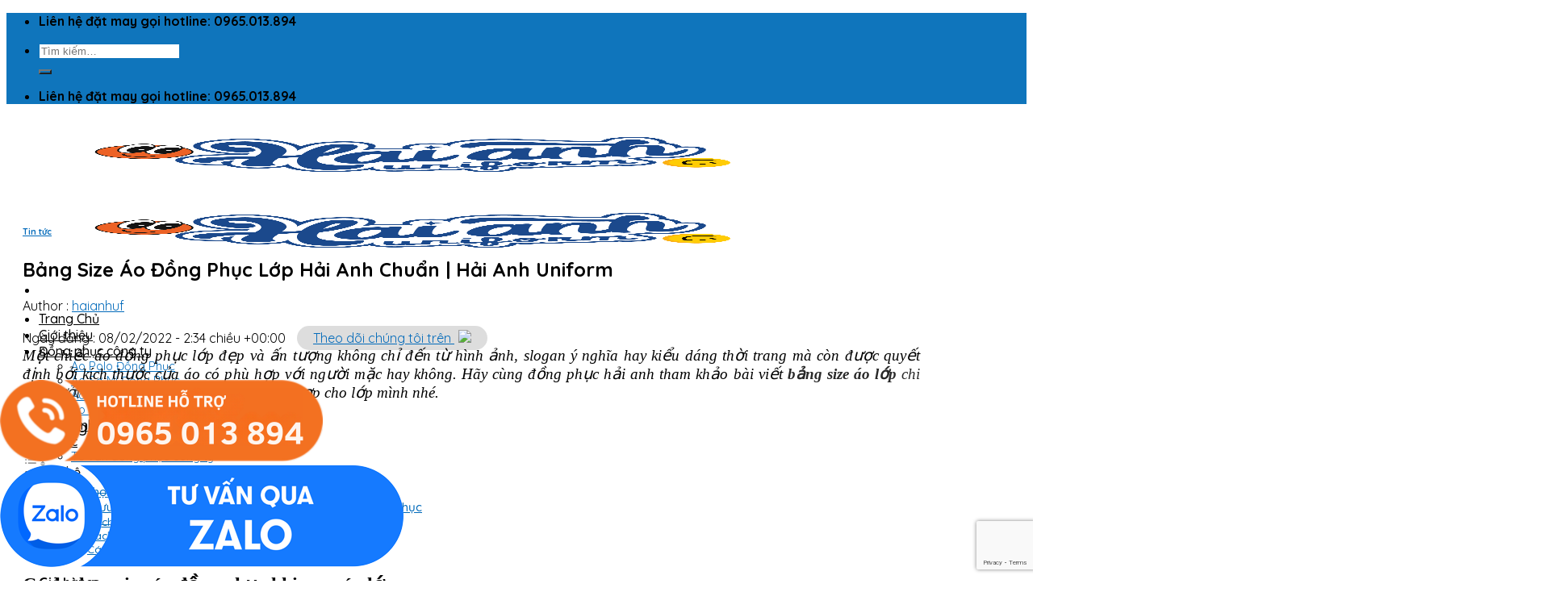

--- FILE ---
content_type: text/html; charset=UTF-8
request_url: https://haianhuniform.com/bang-size-ao-lop/
body_size: 32651
content:
<!DOCTYPE html>
<html lang="vi" class="loading-site no-js">
<head>
	<meta charset="UTF-8" />
	<link rel="profile" href="http://gmpg.org/xfn/11" />
	<link rel="pingback" href="https://haianhuniform.com/xmlrpc.php" />

	<script>(function(html){html.className = html.className.replace(/\bno-js\b/,'js')})(document.documentElement);</script>
<meta name='robots' content='index, follow, max-image-preview:large, max-snippet:-1, max-video-preview:-1' />
<meta name="viewport" content="width=device-width, initial-scale=1" />
	<!-- This site is optimized with the Yoast SEO Premium plugin v24.5 (Yoast SEO v24.8) - https://yoast.com/wordpress/plugins/seo/ -->
	<title>Bảng Size Áo Đồng Phục Lớp Hải Anh Chuẩn | Hải Anh Uniform</title>
	<meta name="description" content="Tham khảo ngay bảng size áo lớp Oversize, áo lớp Classic và những tips chọn size áo chuẩn chỉnh nhất tại đồng phục hải a ngay tại đây nhé!" />
	<link rel="canonical" href="https://haianhuniform.com/bang-size-ao-lop/" />
	<meta property="og:locale" content="vi_VN" />
	<meta property="og:type" content="article" />
	<meta property="og:title" content="Bảng Size Áo Đồng Phục Lớp Hải Anh Chuẩn | Hải Anh Uniform" />
	<meta property="og:description" content="Tham khảo ngay bảng size áo lớp Oversize, áo lớp Classic và những tips chọn size áo chuẩn chỉnh nhất tại đồng phục hải a ngay tại đây nhé!" />
	<meta property="og:url" content="https://haianhuniform.com/bang-size-ao-lop/" />
	<meta property="og:site_name" content="Hải Anh Uniform" />
	<meta property="article:published_time" content="2022-02-08T07:34:46+00:00" />
	<meta property="og:image" content="https://haianhuniform.com/wp-content/uploads/2022/02/bang-size-ao-lop-oversize.jpg" />
	<meta property="og:image:width" content="800" />
	<meta property="og:image:height" content="800" />
	<meta property="og:image:type" content="image/jpeg" />
	<meta name="author" content="haianhuf" />
	<meta name="twitter:card" content="summary_large_image" />
	<meta name="twitter:creator" content="@haianhuniforms" />
	<meta name="twitter:site" content="@phuongtuhanh01" />
	<meta name="twitter:label1" content="Được viết bởi" />
	<meta name="twitter:data1" content="haianhuf" />
	<meta name="twitter:label2" content="Ước tính thời gian đọc" />
	<meta name="twitter:data2" content="8 phút" />
	<script type="application/ld+json" class="yoast-schema-graph">{"@context":"https://schema.org","@graph":[{"@type":"Article","@id":"https://haianhuniform.com/bang-size-ao-lop/#article","isPartOf":{"@id":"https://haianhuniform.com/bang-size-ao-lop/"},"author":{"name":"haianhuf","@id":"https://haianhuniform.com/#/schema/person/bae83c40489c29d5939c87e74f4f5b60"},"headline":"Bảng Size Áo Đồng Phục Lớp Hải Anh Chuẩn | Hải Anh Uniform","datePublished":"2022-02-08T07:34:46+00:00","mainEntityOfPage":{"@id":"https://haianhuniform.com/bang-size-ao-lop/"},"wordCount":1623,"commentCount":0,"publisher":{"@id":"https://haianhuniform.com/#/schema/person/6017cea3340af6ba81bcb137bb106314"},"image":{"@id":"https://haianhuniform.com/bang-size-ao-lop/#primaryimage"},"thumbnailUrl":"https://haianhuniform.com/wp-content/uploads/2022/02/bang-size-ao-lop-oversize.jpg","articleSection":["Tin tức"],"inLanguage":"vi","potentialAction":[{"@type":"CommentAction","name":"Comment","target":["https://haianhuniform.com/bang-size-ao-lop/#respond"]}]},{"@type":"WebPage","@id":"https://haianhuniform.com/bang-size-ao-lop/","url":"https://haianhuniform.com/bang-size-ao-lop/","name":"Bảng Size Áo Đồng Phục Lớp Hải Anh Chuẩn | Hải Anh Uniform","isPartOf":{"@id":"https://haianhuniform.com/#website"},"primaryImageOfPage":{"@id":"https://haianhuniform.com/bang-size-ao-lop/#primaryimage"},"image":{"@id":"https://haianhuniform.com/bang-size-ao-lop/#primaryimage"},"thumbnailUrl":"https://haianhuniform.com/wp-content/uploads/2022/02/bang-size-ao-lop-oversize.jpg","datePublished":"2022-02-08T07:34:46+00:00","description":"Tham khảo ngay bảng size áo lớp Oversize, áo lớp Classic và những tips chọn size áo chuẩn chỉnh nhất tại đồng phục hải a ngay tại đây nhé!","breadcrumb":{"@id":"https://haianhuniform.com/bang-size-ao-lop/#breadcrumb"},"inLanguage":"vi","potentialAction":[{"@type":"ReadAction","target":["https://haianhuniform.com/bang-size-ao-lop/"]}]},{"@type":"ImageObject","inLanguage":"vi","@id":"https://haianhuniform.com/bang-size-ao-lop/#primaryimage","url":"https://haianhuniform.com/wp-content/uploads/2022/02/bang-size-ao-lop-oversize.jpg","contentUrl":"https://haianhuniform.com/wp-content/uploads/2022/02/bang-size-ao-lop-oversize.jpg","width":800,"height":800,"caption":"Bảng size áo lớp Oversize chuẩn nhất 2022"},{"@type":"BreadcrumbList","@id":"https://haianhuniform.com/bang-size-ao-lop/#breadcrumb","itemListElement":[{"@type":"ListItem","position":1,"name":"Trang chủ","item":"https://haianhuniform.com/"},{"@type":"ListItem","position":2,"name":"Blog","item":"https://haianhuniform.com/blog/"},{"@type":"ListItem","position":3,"name":"Bảng Size Áo Đồng Phục Lớp Hải Anh Chuẩn | Hải Anh Uniform"}]},{"@type":"WebSite","@id":"https://haianhuniform.com/#website","url":"https://haianhuniform.com/","name":"Hải Anh Uniform","description":"Hải Anh Uniform chuyên thiết kế, sản xuất áo đồng phục công ty, nhà hàng, khách sạn, đồng phục cho sự kiện theo yêu cầu, mẫu mã đẹp cao cấp, giá tốt tận xưởng.","publisher":{"@id":"https://haianhuniform.com/#/schema/person/6017cea3340af6ba81bcb137bb106314"},"alternateName":"Hải Anh Uniform","potentialAction":[{"@type":"SearchAction","target":{"@type":"EntryPoint","urlTemplate":"https://haianhuniform.com/?s={search_term_string}"},"query-input":{"@type":"PropertyValueSpecification","valueRequired":true,"valueName":"search_term_string"}}],"inLanguage":"vi"},{"@type":["Person","Organization"],"@id":"https://haianhuniform.com/#/schema/person/6017cea3340af6ba81bcb137bb106314","name":"Phương Tú Hạnh","image":{"@type":"ImageObject","inLanguage":"vi","@id":"https://haianhuniform.com/#/schema/person/image/","url":"https://haianhuniform.com/wp-content/uploads/2025/12/z7380385067616_ff7b8d69a8c81623584e822099a8b0e1.jpg","contentUrl":"https://haianhuniform.com/wp-content/uploads/2025/12/z7380385067616_ff7b8d69a8c81623584e822099a8b0e1.jpg","width":500,"height":500,"caption":"Phương Tú Hạnh"},"logo":{"@id":"https://haianhuniform.com/#/schema/person/image/"},"description":"Hải Anh Uniform chuyên thiết kế, sản xuất áo đồng phục công ty, nhà hàng, khách sạn, đồng phục cho sự kiện theo yêu cầu, mẫu mã đẹp, giá rẻ tận xưởng","sameAs":["https://www.linkedin.com/in/phuongtuhanh01/","https://x.com/https://x.com/phuongtuhanh01","https://www.youtube.com/@phuongtuhanh1","https://mastodon.social/@phuongtuhanh01"],"honorificPrefix":"Chị","gender":"Nữ","knowsAbout":["Thiết kế thời trang","kỹ thuật may","Content Writer"],"knowsLanguage":["tiếng việt"],"telephone":"0965013894"},{"@type":"Person","@id":"https://haianhuniform.com/#/schema/person/bae83c40489c29d5939c87e74f4f5b60","name":"haianhuf","image":{"@type":"ImageObject","inLanguage":"vi","@id":"https://haianhuniform.com/#/schema/person/image/","url":"https://secure.gravatar.com/avatar/b1bfaad1a6a250136527fcbc0b0f10a6328974835f40b949c0dca3e900066801?s=96&d=mm&r=g","contentUrl":"https://secure.gravatar.com/avatar/b1bfaad1a6a250136527fcbc0b0f10a6328974835f40b949c0dca3e900066801?s=96&d=mm&r=g","caption":"haianhuf"},"sameAs":["https://haianhuniform.com"],"url":"https://haianhuniform.com/author/haianhuf/"}]}</script>
	<!-- / Yoast SEO Premium plugin. -->


<link rel='dns-prefetch' href='//cdn.jsdelivr.net' />
<link rel='dns-prefetch' href='//fonts.googleapis.com' />
<link href='https://fonts.gstatic.com' crossorigin rel='preconnect' />
<link rel='prefetch' href='https://haianhuniform.com/wp-content/themes/flatsome/assets/js/flatsome.js?ver=f55219565baa8ae8edba' />
<link rel='prefetch' href='https://haianhuniform.com/wp-content/themes/flatsome/assets/js/chunk.slider.js?ver=3.17.4' />
<link rel='prefetch' href='https://haianhuniform.com/wp-content/themes/flatsome/assets/js/chunk.popups.js?ver=3.17.4' />
<link rel='prefetch' href='https://haianhuniform.com/wp-content/themes/flatsome/assets/js/chunk.tooltips.js?ver=3.17.4' />
<link rel='prefetch' href='https://haianhuniform.com/wp-content/themes/flatsome/assets/js/woocommerce.js?ver=1a392523165907adee6a' />
<link rel="alternate" type="application/rss+xml" title="Dòng thông tin Hải Anh Uniform &raquo;" href="https://haianhuniform.com/feed/" />
<link rel="alternate" type="application/rss+xml" title="Hải Anh Uniform &raquo; Dòng bình luận" href="https://haianhuniform.com/comments/feed/" />
<link rel="alternate" type="application/rss+xml" title="Hải Anh Uniform &raquo; Bảng Size Áo Đồng Phục Lớp Hải Anh Chuẩn | Hải Anh Uniform Dòng bình luận" href="https://haianhuniform.com/bang-size-ao-lop/feed/" />
<link rel="alternate" title="oNhúng (JSON)" type="application/json+oembed" href="https://haianhuniform.com/wp-json/oembed/1.0/embed?url=https%3A%2F%2Fhaianhuniform.com%2Fbang-size-ao-lop%2F" />
<link rel="alternate" title="oNhúng (XML)" type="text/xml+oembed" href="https://haianhuniform.com/wp-json/oembed/1.0/embed?url=https%3A%2F%2Fhaianhuniform.com%2Fbang-size-ao-lop%2F&#038;format=xml" />
<style id='wp-img-auto-sizes-contain-inline-css' type='text/css'>
img:is([sizes=auto i],[sizes^="auto," i]){contain-intrinsic-size:3000px 1500px}
/*# sourceURL=wp-img-auto-sizes-contain-inline-css */
</style>

<style id='wp-emoji-styles-inline-css' type='text/css'>

	img.wp-smiley, img.emoji {
		display: inline !important;
		border: none !important;
		box-shadow: none !important;
		height: 1em !important;
		width: 1em !important;
		margin: 0 0.07em !important;
		vertical-align: -0.1em !important;
		background: none !important;
		padding: 0 !important;
	}
/*# sourceURL=wp-emoji-styles-inline-css */
</style>
<style id='wp-block-library-inline-css' type='text/css'>
:root{--wp-block-synced-color:#7a00df;--wp-block-synced-color--rgb:122,0,223;--wp-bound-block-color:var(--wp-block-synced-color);--wp-editor-canvas-background:#ddd;--wp-admin-theme-color:#007cba;--wp-admin-theme-color--rgb:0,124,186;--wp-admin-theme-color-darker-10:#006ba1;--wp-admin-theme-color-darker-10--rgb:0,107,160.5;--wp-admin-theme-color-darker-20:#005a87;--wp-admin-theme-color-darker-20--rgb:0,90,135;--wp-admin-border-width-focus:2px}@media (min-resolution:192dpi){:root{--wp-admin-border-width-focus:1.5px}}.wp-element-button{cursor:pointer}:root .has-very-light-gray-background-color{background-color:#eee}:root .has-very-dark-gray-background-color{background-color:#313131}:root .has-very-light-gray-color{color:#eee}:root .has-very-dark-gray-color{color:#313131}:root .has-vivid-green-cyan-to-vivid-cyan-blue-gradient-background{background:linear-gradient(135deg,#00d084,#0693e3)}:root .has-purple-crush-gradient-background{background:linear-gradient(135deg,#34e2e4,#4721fb 50%,#ab1dfe)}:root .has-hazy-dawn-gradient-background{background:linear-gradient(135deg,#faaca8,#dad0ec)}:root .has-subdued-olive-gradient-background{background:linear-gradient(135deg,#fafae1,#67a671)}:root .has-atomic-cream-gradient-background{background:linear-gradient(135deg,#fdd79a,#004a59)}:root .has-nightshade-gradient-background{background:linear-gradient(135deg,#330968,#31cdcf)}:root .has-midnight-gradient-background{background:linear-gradient(135deg,#020381,#2874fc)}:root{--wp--preset--font-size--normal:16px;--wp--preset--font-size--huge:42px}.has-regular-font-size{font-size:1em}.has-larger-font-size{font-size:2.625em}.has-normal-font-size{font-size:var(--wp--preset--font-size--normal)}.has-huge-font-size{font-size:var(--wp--preset--font-size--huge)}.has-text-align-center{text-align:center}.has-text-align-left{text-align:left}.has-text-align-right{text-align:right}.has-fit-text{white-space:nowrap!important}#end-resizable-editor-section{display:none}.aligncenter{clear:both}.items-justified-left{justify-content:flex-start}.items-justified-center{justify-content:center}.items-justified-right{justify-content:flex-end}.items-justified-space-between{justify-content:space-between}.screen-reader-text{border:0;clip-path:inset(50%);height:1px;margin:-1px;overflow:hidden;padding:0;position:absolute;width:1px;word-wrap:normal!important}.screen-reader-text:focus{background-color:#ddd;clip-path:none;color:#444;display:block;font-size:1em;height:auto;left:5px;line-height:normal;padding:15px 23px 14px;text-decoration:none;top:5px;width:auto;z-index:100000}html :where(.has-border-color){border-style:solid}html :where([style*=border-top-color]){border-top-style:solid}html :where([style*=border-right-color]){border-right-style:solid}html :where([style*=border-bottom-color]){border-bottom-style:solid}html :where([style*=border-left-color]){border-left-style:solid}html :where([style*=border-width]){border-style:solid}html :where([style*=border-top-width]){border-top-style:solid}html :where([style*=border-right-width]){border-right-style:solid}html :where([style*=border-bottom-width]){border-bottom-style:solid}html :where([style*=border-left-width]){border-left-style:solid}html :where(img[class*=wp-image-]){height:auto;max-width:100%}:where(figure){margin:0 0 1em}html :where(.is-position-sticky){--wp-admin--admin-bar--position-offset:var(--wp-admin--admin-bar--height,0px)}@media screen and (max-width:600px){html :where(.is-position-sticky){--wp-admin--admin-bar--position-offset:0px}}

/*# sourceURL=wp-block-library-inline-css */
</style><link rel='stylesheet' id='wc-blocks-style-css' href='https://haianhuniform.com/wp-content/plugins/woocommerce/assets/client/blocks/wc-blocks.css?ver=wc-9.7.2' type='text/css' media='all' />
<style id='global-styles-inline-css' type='text/css'>
:root{--wp--preset--aspect-ratio--square: 1;--wp--preset--aspect-ratio--4-3: 4/3;--wp--preset--aspect-ratio--3-4: 3/4;--wp--preset--aspect-ratio--3-2: 3/2;--wp--preset--aspect-ratio--2-3: 2/3;--wp--preset--aspect-ratio--16-9: 16/9;--wp--preset--aspect-ratio--9-16: 9/16;--wp--preset--color--black: #000000;--wp--preset--color--cyan-bluish-gray: #abb8c3;--wp--preset--color--white: #ffffff;--wp--preset--color--pale-pink: #f78da7;--wp--preset--color--vivid-red: #cf2e2e;--wp--preset--color--luminous-vivid-orange: #ff6900;--wp--preset--color--luminous-vivid-amber: #fcb900;--wp--preset--color--light-green-cyan: #7bdcb5;--wp--preset--color--vivid-green-cyan: #00d084;--wp--preset--color--pale-cyan-blue: #8ed1fc;--wp--preset--color--vivid-cyan-blue: #0693e3;--wp--preset--color--vivid-purple: #9b51e0;--wp--preset--gradient--vivid-cyan-blue-to-vivid-purple: linear-gradient(135deg,rgb(6,147,227) 0%,rgb(155,81,224) 100%);--wp--preset--gradient--light-green-cyan-to-vivid-green-cyan: linear-gradient(135deg,rgb(122,220,180) 0%,rgb(0,208,130) 100%);--wp--preset--gradient--luminous-vivid-amber-to-luminous-vivid-orange: linear-gradient(135deg,rgb(252,185,0) 0%,rgb(255,105,0) 100%);--wp--preset--gradient--luminous-vivid-orange-to-vivid-red: linear-gradient(135deg,rgb(255,105,0) 0%,rgb(207,46,46) 100%);--wp--preset--gradient--very-light-gray-to-cyan-bluish-gray: linear-gradient(135deg,rgb(238,238,238) 0%,rgb(169,184,195) 100%);--wp--preset--gradient--cool-to-warm-spectrum: linear-gradient(135deg,rgb(74,234,220) 0%,rgb(151,120,209) 20%,rgb(207,42,186) 40%,rgb(238,44,130) 60%,rgb(251,105,98) 80%,rgb(254,248,76) 100%);--wp--preset--gradient--blush-light-purple: linear-gradient(135deg,rgb(255,206,236) 0%,rgb(152,150,240) 100%);--wp--preset--gradient--blush-bordeaux: linear-gradient(135deg,rgb(254,205,165) 0%,rgb(254,45,45) 50%,rgb(107,0,62) 100%);--wp--preset--gradient--luminous-dusk: linear-gradient(135deg,rgb(255,203,112) 0%,rgb(199,81,192) 50%,rgb(65,88,208) 100%);--wp--preset--gradient--pale-ocean: linear-gradient(135deg,rgb(255,245,203) 0%,rgb(182,227,212) 50%,rgb(51,167,181) 100%);--wp--preset--gradient--electric-grass: linear-gradient(135deg,rgb(202,248,128) 0%,rgb(113,206,126) 100%);--wp--preset--gradient--midnight: linear-gradient(135deg,rgb(2,3,129) 0%,rgb(40,116,252) 100%);--wp--preset--font-size--small: 13px;--wp--preset--font-size--medium: 20px;--wp--preset--font-size--large: 36px;--wp--preset--font-size--x-large: 42px;--wp--preset--font-family--inter: "Inter", sans-serif;--wp--preset--font-family--cardo: Cardo;--wp--preset--spacing--20: 0.44rem;--wp--preset--spacing--30: 0.67rem;--wp--preset--spacing--40: 1rem;--wp--preset--spacing--50: 1.5rem;--wp--preset--spacing--60: 2.25rem;--wp--preset--spacing--70: 3.38rem;--wp--preset--spacing--80: 5.06rem;--wp--preset--shadow--natural: 6px 6px 9px rgba(0, 0, 0, 0.2);--wp--preset--shadow--deep: 12px 12px 50px rgba(0, 0, 0, 0.4);--wp--preset--shadow--sharp: 6px 6px 0px rgba(0, 0, 0, 0.2);--wp--preset--shadow--outlined: 6px 6px 0px -3px rgb(255, 255, 255), 6px 6px rgb(0, 0, 0);--wp--preset--shadow--crisp: 6px 6px 0px rgb(0, 0, 0);}:where(.is-layout-flex){gap: 0.5em;}:where(.is-layout-grid){gap: 0.5em;}body .is-layout-flex{display: flex;}.is-layout-flex{flex-wrap: wrap;align-items: center;}.is-layout-flex > :is(*, div){margin: 0;}body .is-layout-grid{display: grid;}.is-layout-grid > :is(*, div){margin: 0;}:where(.wp-block-columns.is-layout-flex){gap: 2em;}:where(.wp-block-columns.is-layout-grid){gap: 2em;}:where(.wp-block-post-template.is-layout-flex){gap: 1.25em;}:where(.wp-block-post-template.is-layout-grid){gap: 1.25em;}.has-black-color{color: var(--wp--preset--color--black) !important;}.has-cyan-bluish-gray-color{color: var(--wp--preset--color--cyan-bluish-gray) !important;}.has-white-color{color: var(--wp--preset--color--white) !important;}.has-pale-pink-color{color: var(--wp--preset--color--pale-pink) !important;}.has-vivid-red-color{color: var(--wp--preset--color--vivid-red) !important;}.has-luminous-vivid-orange-color{color: var(--wp--preset--color--luminous-vivid-orange) !important;}.has-luminous-vivid-amber-color{color: var(--wp--preset--color--luminous-vivid-amber) !important;}.has-light-green-cyan-color{color: var(--wp--preset--color--light-green-cyan) !important;}.has-vivid-green-cyan-color{color: var(--wp--preset--color--vivid-green-cyan) !important;}.has-pale-cyan-blue-color{color: var(--wp--preset--color--pale-cyan-blue) !important;}.has-vivid-cyan-blue-color{color: var(--wp--preset--color--vivid-cyan-blue) !important;}.has-vivid-purple-color{color: var(--wp--preset--color--vivid-purple) !important;}.has-black-background-color{background-color: var(--wp--preset--color--black) !important;}.has-cyan-bluish-gray-background-color{background-color: var(--wp--preset--color--cyan-bluish-gray) !important;}.has-white-background-color{background-color: var(--wp--preset--color--white) !important;}.has-pale-pink-background-color{background-color: var(--wp--preset--color--pale-pink) !important;}.has-vivid-red-background-color{background-color: var(--wp--preset--color--vivid-red) !important;}.has-luminous-vivid-orange-background-color{background-color: var(--wp--preset--color--luminous-vivid-orange) !important;}.has-luminous-vivid-amber-background-color{background-color: var(--wp--preset--color--luminous-vivid-amber) !important;}.has-light-green-cyan-background-color{background-color: var(--wp--preset--color--light-green-cyan) !important;}.has-vivid-green-cyan-background-color{background-color: var(--wp--preset--color--vivid-green-cyan) !important;}.has-pale-cyan-blue-background-color{background-color: var(--wp--preset--color--pale-cyan-blue) !important;}.has-vivid-cyan-blue-background-color{background-color: var(--wp--preset--color--vivid-cyan-blue) !important;}.has-vivid-purple-background-color{background-color: var(--wp--preset--color--vivid-purple) !important;}.has-black-border-color{border-color: var(--wp--preset--color--black) !important;}.has-cyan-bluish-gray-border-color{border-color: var(--wp--preset--color--cyan-bluish-gray) !important;}.has-white-border-color{border-color: var(--wp--preset--color--white) !important;}.has-pale-pink-border-color{border-color: var(--wp--preset--color--pale-pink) !important;}.has-vivid-red-border-color{border-color: var(--wp--preset--color--vivid-red) !important;}.has-luminous-vivid-orange-border-color{border-color: var(--wp--preset--color--luminous-vivid-orange) !important;}.has-luminous-vivid-amber-border-color{border-color: var(--wp--preset--color--luminous-vivid-amber) !important;}.has-light-green-cyan-border-color{border-color: var(--wp--preset--color--light-green-cyan) !important;}.has-vivid-green-cyan-border-color{border-color: var(--wp--preset--color--vivid-green-cyan) !important;}.has-pale-cyan-blue-border-color{border-color: var(--wp--preset--color--pale-cyan-blue) !important;}.has-vivid-cyan-blue-border-color{border-color: var(--wp--preset--color--vivid-cyan-blue) !important;}.has-vivid-purple-border-color{border-color: var(--wp--preset--color--vivid-purple) !important;}.has-vivid-cyan-blue-to-vivid-purple-gradient-background{background: var(--wp--preset--gradient--vivid-cyan-blue-to-vivid-purple) !important;}.has-light-green-cyan-to-vivid-green-cyan-gradient-background{background: var(--wp--preset--gradient--light-green-cyan-to-vivid-green-cyan) !important;}.has-luminous-vivid-amber-to-luminous-vivid-orange-gradient-background{background: var(--wp--preset--gradient--luminous-vivid-amber-to-luminous-vivid-orange) !important;}.has-luminous-vivid-orange-to-vivid-red-gradient-background{background: var(--wp--preset--gradient--luminous-vivid-orange-to-vivid-red) !important;}.has-very-light-gray-to-cyan-bluish-gray-gradient-background{background: var(--wp--preset--gradient--very-light-gray-to-cyan-bluish-gray) !important;}.has-cool-to-warm-spectrum-gradient-background{background: var(--wp--preset--gradient--cool-to-warm-spectrum) !important;}.has-blush-light-purple-gradient-background{background: var(--wp--preset--gradient--blush-light-purple) !important;}.has-blush-bordeaux-gradient-background{background: var(--wp--preset--gradient--blush-bordeaux) !important;}.has-luminous-dusk-gradient-background{background: var(--wp--preset--gradient--luminous-dusk) !important;}.has-pale-ocean-gradient-background{background: var(--wp--preset--gradient--pale-ocean) !important;}.has-electric-grass-gradient-background{background: var(--wp--preset--gradient--electric-grass) !important;}.has-midnight-gradient-background{background: var(--wp--preset--gradient--midnight) !important;}.has-small-font-size{font-size: var(--wp--preset--font-size--small) !important;}.has-medium-font-size{font-size: var(--wp--preset--font-size--medium) !important;}.has-large-font-size{font-size: var(--wp--preset--font-size--large) !important;}.has-x-large-font-size{font-size: var(--wp--preset--font-size--x-large) !important;}
/*# sourceURL=global-styles-inline-css */
</style>

<style id='classic-theme-styles-inline-css' type='text/css'>
/*! This file is auto-generated */
.wp-block-button__link{color:#fff;background-color:#32373c;border-radius:9999px;box-shadow:none;text-decoration:none;padding:calc(.667em + 2px) calc(1.333em + 2px);font-size:1.125em}.wp-block-file__button{background:#32373c;color:#fff;text-decoration:none}
/*# sourceURL=/wp-includes/css/classic-themes.min.css */
</style>
<link rel='stylesheet' id='contact-form-7-css' href='https://haianhuniform.com/wp-content/plugins/contact-form-7/includes/css/styles.css?ver=6.1.1' type='text/css' media='all' />
<link rel='stylesheet' id='kk-star-ratings-css' href='https://haianhuniform.com/wp-content/plugins/kk-star-ratings/src/core/public/css/kk-star-ratings.min.css?ver=5.4.10.2' type='text/css' media='all' />
<style id='woocommerce-inline-inline-css' type='text/css'>
.woocommerce form .form-row .required { visibility: visible; }
/*# sourceURL=woocommerce-inline-inline-css */
</style>
<link rel='stylesheet' id='ez-toc-css' href='https://haianhuniform.com/wp-content/plugins/easy-table-of-contents/assets/css/screen.min.css?ver=2.0.73' type='text/css' media='all' />
<style id='ez-toc-inline-css' type='text/css'>
div#ez-toc-container .ez-toc-title {font-size: 120%;}div#ez-toc-container .ez-toc-title {font-weight: 500;}div#ez-toc-container ul li {font-size: 95%;}div#ez-toc-container ul li {font-weight: 500;}div#ez-toc-container nav ul ul li {font-size: 90%;}
/*# sourceURL=ez-toc-inline-css */
</style>
<link rel='stylesheet' id='brands-styles-css' href='https://haianhuniform.com/wp-content/plugins/woocommerce/assets/css/brands.css?ver=9.7.2' type='text/css' media='all' />
<link rel='stylesheet' id='flatsome-main-css' href='https://haianhuniform.com/wp-content/themes/flatsome/assets/css/flatsome.css?ver=3.17.4' type='text/css' media='all' />
<style id='flatsome-main-inline-css' type='text/css'>
@font-face {
				font-family: "fl-icons";
				font-display: block;
				src: url(https://haianhuniform.com/wp-content/themes/flatsome/assets/css/icons/fl-icons.eot?v=3.17.4);
				src:
					url(https://haianhuniform.com/wp-content/themes/flatsome/assets/css/icons/fl-icons.eot#iefix?v=3.17.4) format("embedded-opentype"),
					url(https://haianhuniform.com/wp-content/themes/flatsome/assets/css/icons/fl-icons.woff2?v=3.17.4) format("woff2"),
					url(https://haianhuniform.com/wp-content/themes/flatsome/assets/css/icons/fl-icons.ttf?v=3.17.4) format("truetype"),
					url(https://haianhuniform.com/wp-content/themes/flatsome/assets/css/icons/fl-icons.woff?v=3.17.4) format("woff"),
					url(https://haianhuniform.com/wp-content/themes/flatsome/assets/css/icons/fl-icons.svg?v=3.17.4#fl-icons) format("svg");
			}
/*# sourceURL=flatsome-main-inline-css */
</style>
<link rel='stylesheet' id='flatsome-shop-css' href='https://haianhuniform.com/wp-content/themes/flatsome/assets/css/flatsome-shop.css?ver=3.17.4' type='text/css' media='all' />
<link rel='stylesheet' id='flatsome-style-css' href='https://haianhuniform.com/wp-content/themes/mos/style.css?ver=3.0' type='text/css' media='all' />
<link rel='stylesheet' id='flatsome-googlefonts-css' href='//fonts.googleapis.com/css?family=Quicksand%3Aregular%2C700%2Cregular%2C500%7CDancing+Script%3Aregular%2Cregular&#038;display=swap&#038;ver=3.9' type='text/css' media='all' />
<script type="text/javascript" src="https://haianhuniform.com/wp-includes/js/jquery/jquery.min.js?ver=3.7.1" id="jquery-core-js"></script>
<script type="text/javascript" src="https://haianhuniform.com/wp-includes/js/jquery/jquery-migrate.min.js?ver=3.4.1" id="jquery-migrate-js"></script>
<script type="text/javascript" src="https://haianhuniform.com/wp-content/plugins/woocommerce/assets/js/jquery-blockui/jquery.blockUI.min.js?ver=2.7.0-wc.9.7.2" id="jquery-blockui-js" data-wp-strategy="defer"></script>
<script type="text/javascript" id="wc-add-to-cart-js-extra">
/* <![CDATA[ */
var wc_add_to_cart_params = {"ajax_url":"/wp-admin/admin-ajax.php","wc_ajax_url":"/?wc-ajax=%%endpoint%%","i18n_view_cart":"Xem gi\u1ecf h\u00e0ng","cart_url":"https://haianhuniform.com/cart/","is_cart":"","cart_redirect_after_add":"no"};
//# sourceURL=wc-add-to-cart-js-extra
/* ]]> */
</script>
<script type="text/javascript" src="https://haianhuniform.com/wp-content/plugins/woocommerce/assets/js/frontend/add-to-cart.min.js?ver=9.7.2" id="wc-add-to-cart-js" defer="defer" data-wp-strategy="defer"></script>
<script type="text/javascript" src="https://haianhuniform.com/wp-content/plugins/woocommerce/assets/js/js-cookie/js.cookie.min.js?ver=2.1.4-wc.9.7.2" id="js-cookie-js" data-wp-strategy="defer"></script>
<link rel="https://api.w.org/" href="https://haianhuniform.com/wp-json/" /><link rel="alternate" title="JSON" type="application/json" href="https://haianhuniform.com/wp-json/wp/v2/posts/22403" /><link rel="EditURI" type="application/rsd+xml" title="RSD" href="https://haianhuniform.com/xmlrpc.php?rsd" />
<meta name="generator" content="WordPress 6.9" />
<meta name="generator" content="WooCommerce 9.7.2" />
<link rel='shortlink' href='https://haianhuniform.com/?p=22403' />
<style>.bg{opacity: 0; transition: opacity 1s; -webkit-transition: opacity 1s;} .bg-loaded{opacity: 1;}</style><meta name="google-site-verification" content="AhhkrgssaKIEX5qatrsWjhefib0yxd1Qtx1knRbjcZs" />
<!-- Google tag (gtag.js) -->
<script async src="https://www.googletagmanager.com/gtag/js?id=G-DZQQPDQF8R"></script>
<script>
  window.dataLayer = window.dataLayer || [];
  function gtag(){dataLayer.push(arguments);}
  gtag('js', new Date());

  gtag('config', 'G-DZQQPDQF8R');
</script>
<!-- Google Tag Manager -->
<script>(function(w,d,s,l,i){w[l]=w[l]||[];w[l].push({'gtm.start':
new Date().getTime(),event:'gtm.js'});var f=d.getElementsByTagName(s)[0],
j=d.createElement(s),dl=l!='dataLayer'?'&l='+l:'';j.async=true;j.src=
'https://www.googletagmanager.com/gtm.js?id='+i+dl;f.parentNode.insertBefore(j,f);
})(window,document,'script','dataLayer','GTM-TG5MB73');</script>
<!-- End Google Tag Manager -->	<noscript><style>.woocommerce-product-gallery{ opacity: 1 !important; }</style></noscript>
	<style class='wp-fonts-local' type='text/css'>
@font-face{font-family:Inter;font-style:normal;font-weight:300 900;font-display:fallback;src:url('https://haianhuniform.com/wp-content/plugins/woocommerce/assets/fonts/Inter-VariableFont_slnt,wght.woff2') format('woff2');font-stretch:normal;}
@font-face{font-family:Cardo;font-style:normal;font-weight:400;font-display:fallback;src:url('https://haianhuniform.com/wp-content/plugins/woocommerce/assets/fonts/cardo_normal_400.woff2') format('woff2');}
</style>
<link rel="icon" href="https://haianhuniform.com/wp-content/uploads/2023/11/cropped-logo-hai-anh-uni-form-32x32.png" sizes="32x32" />
<link rel="icon" href="https://haianhuniform.com/wp-content/uploads/2023/11/cropped-logo-hai-anh-uni-form-192x192.png" sizes="192x192" />
<link rel="apple-touch-icon" href="https://haianhuniform.com/wp-content/uploads/2023/11/cropped-logo-hai-anh-uni-form-180x180.png" />
<meta name="msapplication-TileImage" content="https://haianhuniform.com/wp-content/uploads/2023/11/cropped-logo-hai-anh-uni-form-270x270.png" />
<style id="custom-css" type="text/css">:root {--primary-color: #0f75bc;}.container-width, .full-width .ubermenu-nav, .container, .row{max-width: 1720px}.row.row-collapse{max-width: 1690px}.row.row-small{max-width: 1712.5px}.row.row-large{max-width: 1750px}.header-main{height: 90px}#logo img{max-height: 90px}#logo{width:250px;}.header-bottom{min-height: 45px}.header-top{min-height: 45px}.transparent .header-main{height: 90px}.transparent #logo img{max-height: 90px}.has-transparent + .page-title:first-of-type,.has-transparent + #main > .page-title,.has-transparent + #main > div > .page-title,.has-transparent + #main .page-header-wrapper:first-of-type .page-title{padding-top: 120px;}.header.show-on-scroll,.stuck .header-main{height:70px!important}.stuck #logo img{max-height: 70px!important}.search-form{ width: 50%;}.header-bg-color {background-color: #ffffff}.header-bottom {background-color: #0f75bc}.header-main .nav > li > a{line-height: 16px }.stuck .header-main .nav > li > a{line-height: 50px }.header-bottom-nav > li > a{line-height: 16px }@media (max-width: 549px) {.header-main{height: 70px}#logo img{max-height: 70px}}.nav-dropdown{border-radius:5px}.nav-dropdown{font-size:90%}.header-top{background-color:#0f75bc!important;}/* Color */.accordion-title.active, .has-icon-bg .icon .icon-inner,.logo a, .primary.is-underline, .primary.is-link, .badge-outline .badge-inner, .nav-outline > li.active> a,.nav-outline >li.active > a, .cart-icon strong,[data-color='primary'], .is-outline.primary{color: #0f75bc;}/* Color !important */[data-text-color="primary"]{color: #0f75bc!important;}/* Background Color */[data-text-bg="primary"]{background-color: #0f75bc;}/* Background */.scroll-to-bullets a,.featured-title, .label-new.menu-item > a:after, .nav-pagination > li > .current,.nav-pagination > li > span:hover,.nav-pagination > li > a:hover,.has-hover:hover .badge-outline .badge-inner,button[type="submit"], .button.wc-forward:not(.checkout):not(.checkout-button), .button.submit-button, .button.primary:not(.is-outline),.featured-table .title,.is-outline:hover, .has-icon:hover .icon-label,.nav-dropdown-bold .nav-column li > a:hover, .nav-dropdown.nav-dropdown-bold > li > a:hover, .nav-dropdown-bold.dark .nav-column li > a:hover, .nav-dropdown.nav-dropdown-bold.dark > li > a:hover, .header-vertical-menu__opener ,.is-outline:hover, .tagcloud a:hover,.grid-tools a, input[type='submit']:not(.is-form), .box-badge:hover .box-text, input.button.alt,.nav-box > li > a:hover,.nav-box > li.active > a,.nav-pills > li.active > a ,.current-dropdown .cart-icon strong, .cart-icon:hover strong, .nav-line-bottom > li > a:before, .nav-line-grow > li > a:before, .nav-line > li > a:before,.banner, .header-top, .slider-nav-circle .flickity-prev-next-button:hover svg, .slider-nav-circle .flickity-prev-next-button:hover .arrow, .primary.is-outline:hover, .button.primary:not(.is-outline), input[type='submit'].primary, input[type='submit'].primary, input[type='reset'].button, input[type='button'].primary, .badge-inner{background-color: #0f75bc;}/* Border */.nav-vertical.nav-tabs > li.active > a,.scroll-to-bullets a.active,.nav-pagination > li > .current,.nav-pagination > li > span:hover,.nav-pagination > li > a:hover,.has-hover:hover .badge-outline .badge-inner,.accordion-title.active,.featured-table,.is-outline:hover, .tagcloud a:hover,blockquote, .has-border, .cart-icon strong:after,.cart-icon strong,.blockUI:before, .processing:before,.loading-spin, .slider-nav-circle .flickity-prev-next-button:hover svg, .slider-nav-circle .flickity-prev-next-button:hover .arrow, .primary.is-outline:hover{border-color: #0f75bc}.nav-tabs > li.active > a{border-top-color: #0f75bc}.widget_shopping_cart_content .blockUI.blockOverlay:before { border-left-color: #0f75bc }.woocommerce-checkout-review-order .blockUI.blockOverlay:before { border-left-color: #0f75bc }/* Fill */.slider .flickity-prev-next-button:hover svg,.slider .flickity-prev-next-button:hover .arrow{fill: #0f75bc;}/* Focus */.primary:focus-visible, .submit-button:focus-visible, button[type="submit"]:focus-visible { outline-color: #0f75bc!important; }body{color: #000000}h1,h2,h3,h4,h5,h6,.heading-font{color: #000000;}body{font-size: 100%;}@media screen and (max-width: 549px){body{font-size: 100%;}}body{font-family: Quicksand, sans-serif;}body {font-weight: 400;font-style: normal;}.nav > li > a {font-family: Quicksand, sans-serif;}.mobile-sidebar-levels-2 .nav > li > ul > li > a {font-family: Quicksand, sans-serif;}.nav > li > a,.mobile-sidebar-levels-2 .nav > li > ul > li > a {font-weight: 500;font-style: normal;}h1,h2,h3,h4,h5,h6,.heading-font, .off-canvas-center .nav-sidebar.nav-vertical > li > a{font-family: Quicksand, sans-serif;}h1,h2,h3,h4,h5,h6,.heading-font,.banner h1,.banner h2 {font-weight: 700;font-style: normal;}.alt-font{font-family: "Dancing Script", sans-serif;}.alt-font {font-weight: 400!important;font-style: normal!important;}.header:not(.transparent) .header-nav-main.nav > li > a {color: #000000;}.header:not(.transparent) .header-nav-main.nav > li > a:hover,.header:not(.transparent) .header-nav-main.nav > li.active > a,.header:not(.transparent) .header-nav-main.nav > li.current > a,.header:not(.transparent) .header-nav-main.nav > li > a.active,.header:not(.transparent) .header-nav-main.nav > li > a.current{color: #666666;}.header-nav-main.nav-line-bottom > li > a:before,.header-nav-main.nav-line-grow > li > a:before,.header-nav-main.nav-line > li > a:before,.header-nav-main.nav-box > li > a:hover,.header-nav-main.nav-box > li.active > a,.header-nav-main.nav-pills > li > a:hover,.header-nav-main.nav-pills > li.active > a{color:#FFF!important;background-color: #666666;}a{color: #026aba;}@media screen and (min-width: 550px){.products .box-vertical .box-image{min-width: 414px!important;width: 414px!important;}}.nav-vertical-fly-out > li + li {border-top-width: 1px; border-top-style: solid;}/* Custom CSS */html, body {overscroll-behavior-x: none;}b, strong {font-weight: bold; }.header-main .form-flat input:not([type=submit]), .form-flat select, .form-flat textarea {height: 40px;}.form-flat input:not([type=submit]), .form-flat select, .form-flat textarea {border: 1px solid #0f75bc;}.post-sidebar span.widget-title, #shop-sidebar span.widget-title {background: #0f75bc;color: #fff;display: block;padding: 13px;}.post-sidebar .is-divider, #shop-sidebar .is-divider {display: none;}.post-sidebar .widget ul, #shop-sidebar .widget ul {background: #fff;padding-left: 10px;padding-right: 10px;padding-top: 5px;}.section-title-normal span.section-title-main {position: relative;margin-right: 30px;}.blog-archive .col.post-item .col-inner {background: #fff;padding: 10px;border-radius: 5px;}.section-title-normal b {display: none;}.section-title-normal {border-bottom: none;}.section-title-normal span {border-bottom: none;}.uppercase, h6, span.widget-title, th {letter-spacing: 0;}.product-small.box {border-radius: 5px;}.star-rating:before, .woocommerce-page .star-rating:before {color: #ffbe00;}.product-small .add-to-cart-button a {width: 100%;border-radius: 5px;font-weight: normal;text-transform: none;border: 1px solid;padding: 5px;}.product-small .name a {font-weight: 500;color: #000;}.product-small .box-text.box-text-products {padding-bottom: 0;}span.amount {color: #144686;}.nav-uppercase>li>a {letter-spacing: 0;}.tabbed-content.tab-3 .nav-tabs>li {margin: 0;width: 33.33%;}.tabbed-content.tab-3 .nav-tabs>li a {width: 100%;border-left: 0;border-right: 0;border-top: 0;border-bottom: 0;padding: 20px;}.tabbed-content.tab-3 .nav-tabs>li a span {margin: 0 auto;text-align: center;font-size: 20px;}.tab-3 .nav-tabs+.tab-panels {border: none;}.tab-3.tabbed-content {border-radius: 5px;overflow: hidden;}.product-small.box .box-image {border-radius: 10px;}.tab-3 .nav-tabs+.tab-panels section {padding-left: 10px;padding-right: 10px;}.tab-3 .nav-tabs+.tab-panels {border: none;padding: 0;}.tabbed-content.tab-3 .nav-tabs li.active:first-child a {background: #0f75bc;color: #fff;border-top-right-radius: 5px;border-top-left-radius: 5px;}.tabbed-content.tab-3 .tab-panels .panel:first-child {background: #0f75bc;}.tabbed-content.tab-3 .nav-tabs li.active:nth-child(2) a {background: #1b48ab;color: #fff;border-top-right-radius: 5px;border-top-left-radius: 5px;}.tabbed-content.tab-3 .tab-panels .panel:nth-child(2) {background: #1b48ab;}.tabbed-content.tab-3 .nav-tabs li.active:nth-child(3) a {background: red;color: #fff;border-top-right-radius: 5px;border-top-left-radius: 5px;}.tabbed-content.tab-3 .tab-panels .panel:nth-child(3) {background: red;}.primary, input[type=submit], input[type=submit].button {border-radius: 5px;}.article-inner {background: #fff;padding: 20px;border-radius: 5px;}/*************** STICKY MOBILE MENU***************/.sticky-mobile-menu {position: fixed;left: 0;bottom: 0;z-index: 999;background-color: transparent !important;}.sticky-mobile-menu a.plain .icon-box-img .icon img, .sticky-mobile-menu a.plain svg {animation: tada 1.2s infinite;}.sticky-mobile-menu a.plain .icon-box {background: rgba(0,172,238);padding: 5px 15px;border-radius: 3px;}.row-small>.flickity-viewport>.flickity-slider>.col, .row-small>.col {padding: 0 6.8px 19.6px;margin-bottom: 0;}.sticky-mobile-menu a.plain .icon-box-text {font-size: 80%;}.row.row-small.row-sp {max-width: 400px;}.row.row-small.row-sp>.col { padding-bottom: 10px; }@keyframes tada{0%{transform:scaleX(1)}10%,20%{transform:scale3d(.9,.9,.9) rotate(-3deg)}30%,50%,70%,90%{transform:scale3d(1.3,1.3,1.3) rotate(3deg)}40%,60%,80%{transform:scale3d(1.3,1.3,1.3) rotate(-3deg)}to{transform:scaleX(1)}}/*************** END STICKY MOBILE MENU***************/#tab-description p span, table td span, .wp-caption-text span {font-family: inherit !important;color: inherit !important;}#tab-description h1, #tab-description h2, #tab-description h3, #tab-description h4, #tab-description h5, #tab-description h6, #tab-description h1 span, #tab-description h2 span, #tab-description h3 span, #tab-description h4 span, #tab-description h5 span, #tab-description h6 span {font-family: inherit !important;}.term-description {background: #fff;padding: 20px;border-radius: 10px;margin-top: 10px;}.tab-nice > .nav > li > a {padding: 10px 25px;border-radius: 99px;font-weight: bold;margin-right: 5px;border: 1px solid #0f75bc;color: #0f75bc;}.tab-nice > .nav li.active a {color: #fff;background: #0f75bc;}.slider-nav-circle .flickity-prev-next-button .arrow, .slider-nav-circle .flickity-prev-next-button svg {border: 2px solid;border-radius: 100%;background-color: #0f75bc;border-color: #0f75bc;fill: #fff;}.post-item .box-image, .gallery-box .box-image, .bdrds .img-inner { border-radius: 10px; }.black-bt {color: #000 !important;}@media only screen and (min-width: 1200px) and (max-width: 1921px) {.container-width, .full-width .ubermenu-nav, .container, .row, .row.row-small, .row.row-large, .row.row-collapse {max-width: calc(100vw - 128px);}}p.price.product-page-price bdi {font-size: 35px;}.custom-cf7-form input, .custom-cf7-form textarea {width: 100%;padding: 12px 15px;border-radius: 10px;border: none;background: #fff;box-shadow: 0px 9px 16px rgba(0, 0, 0, 0.5);font-size: 16px;margin-top: 5px;}.custom-cf7-form label { text-align: left; }.custom-cf7-form textarea {height: 120px;resize: none;}.custom-cf7-form input[type="submit"] {background-color: #173A7D;color: white;padding: 10px 30px;border-radius: 8px;border: none;font-size: 16px;cursor: pointer;margin-top: 10px;transition: 0.3s;box-shadow: 0 4px 10px rgba(0, 0, 0, 0.5);}.custom-cf7-form input[type="submit"]:hover {opacity: 0.9;}.sectiondb {background-color: #fffdf9;padding: 0;background-image: url(https://haianhuniform.com/wp-content/uploads/2025/07/hinh-bg-popup.jpg);background-size: 50%;background-position: right bottom;background-repeat: no-repeat;}/* Custom CSS Tablet */@media (max-width: 849px){.tabbed-content.tab-3 .nav-tabs>li a span {margin: 0 auto;text-align: center;font-size: 15px;}}/* Custom CSS Mobile */@media (max-width: 549px){.row .row-small.mg0 {margin-left: 0;margin-right: 0;}.tab-nice > .nav > li > a {padding: 5px 10px;font-weight: normal;font-size: .9em;}.tctmb {text-align: center;}.section-title a { display: none; }table {display: block;width: 100%;overflow-x: auto;-webkit-overflow-scrolling: touch;white-space: nowrap;}th, td {white-space: nowrap;}.follow-ggn {display: block;margin-left: 0 !important;margin-top: 5px;margin-bottom: 5px;}.custom-cf7-form input, .custom-cf7-form textarea {padding: 12px 10px;font-size: 14px;margin-bottom: 5px;}.custom-cf7-form textarea {min-height: 80px;height: 80px;}.wpcf7 label { font-weight: normal; }.shop-container {padding-left: 5px;padding-right: 10px;}.sectiondb {background-image: url(https://haianhuniform.com/wp-content/uploads/2025/07/wave.png);background-size: 50%;}}.label-new.menu-item > a:after{content:"New";}.label-hot.menu-item > a:after{content:"Hot";}.label-sale.menu-item > a:after{content:"Sale";}.label-popular.menu-item > a:after{content:"Popular";}</style></head>

<body class="wp-singular post-template-default single single-post postid-22403 single-format-standard wp-theme-flatsome wp-child-theme-mos theme-flatsome woocommerce-no-js header-shadow lightbox nav-dropdown-has-arrow nav-dropdown-has-shadow nav-dropdown-has-border">

<!-- Google Tag Manager (noscript) -->
<noscript><iframe src="https://www.googletagmanager.com/ns.html?id=GTM-TG5MB73"
height="0" width="0" style="display:none;visibility:hidden"></iframe></noscript>
<!-- End Google Tag Manager (noscript) -->
<a class="skip-link screen-reader-text" href="#main">Skip to content</a>

<div id="wrapper">

	
	<header id="header" class="header ">
		<div class="header-wrapper">
			<div id="top-bar" class="header-top hide-for-sticky nav-dark flex-has-center">
    <div class="flex-row container">
      <div class="flex-col hide-for-medium flex-left">
          <ul class="nav nav-left medium-nav-center nav-small  nav-divided">
                        </ul>
      </div>

      <div class="flex-col hide-for-medium flex-center">
          <ul class="nav nav-center nav-small  nav-divided">
              <li class="html custom html_top_right_text"><p><b>Liên hệ đặt may gọi hotline: 0965.013.894</b></p></li>          </ul>
      </div>

      <div class="flex-col hide-for-medium flex-right">
         <ul class="nav top-bar-nav nav-right nav-small  nav-divided">
              <li class="header-search-form search-form html relative has-icon">
	<div class="header-search-form-wrapper">
		<div class="searchform-wrapper ux-search-box relative form-flat is-normal"><form role="search" method="get" class="searchform" action="https://haianhuniform.com/">
	<div class="flex-row relative">
						<div class="flex-col flex-grow">
			<label class="screen-reader-text" for="woocommerce-product-search-field-0">Tìm kiếm:</label>
			<input type="search" id="woocommerce-product-search-field-0" class="search-field mb-0" placeholder="Tìm kiếm&hellip;" value="" name="s" />
			<input type="hidden" name="post_type" value="product" />
					</div>
		<div class="flex-col">
			<button type="submit" value="Tìm kiếm" class="ux-search-submit submit-button secondary button  icon mb-0" aria-label="Submit">
				<i class="icon-search" ></i>			</button>
		</div>
	</div>
	<div class="live-search-results text-left z-top"></div>
</form>
</div>	</div>
</li>
          </ul>
      </div>

            <div class="flex-col show-for-medium flex-grow">
          <ul class="nav nav-center nav-small mobile-nav  nav-divided">
              <li class="html custom html_top_right_text"><p><b>Liên hệ đặt may gọi hotline: 0965.013.894</b></p></li>          </ul>
      </div>
      
    </div>
</div>
<div id="masthead" class="header-main hide-for-sticky">
      <div class="header-inner flex-row container logo-left medium-logo-center" role="navigation">

          <!-- Logo -->
          <div id="logo" class="flex-col logo">
            
<!-- Header logo -->
<a href="https://haianhuniform.com/" title="Hải Anh Uniform - Hải Anh Uniform chuyên thiết kế, sản xuất áo đồng phục công ty, nhà hàng, khách sạn, đồng phục cho sự kiện theo yêu cầu, mẫu mã đẹp cao cấp, giá tốt tận xưởng." rel="home">
		<img width="1015" height="637" src="https://haianhuniform.com/wp-content/uploads/2023/11/logo-hai-anh-uni-form.png" class="header_logo header-logo" alt="Hải Anh Uniform"/><img  width="1015" height="637" src="https://haianhuniform.com/wp-content/uploads/2023/11/logo-hai-anh-uni-form.png" class="header-logo-dark" alt="Hải Anh Uniform"/></a>
          </div>

          <!-- Mobile Left Elements -->
          <div class="flex-col show-for-medium flex-left">
            <ul class="mobile-nav nav nav-left ">
              <li class="nav-icon has-icon">
  		<a href="#" data-open="#main-menu" data-pos="left" data-bg="main-menu-overlay" data-color="" class="is-small" aria-label="Menu" aria-controls="main-menu" aria-expanded="false">

		  <i class="icon-menu" ></i>
		  		</a>
	</li>
            </ul>
          </div>

          <!-- Left Elements -->
          <div class="flex-col hide-for-medium flex-left
            flex-grow">
            <ul class="header-nav header-nav-main nav nav-left  nav-size-xlarge nav-spacing-xlarge nav-uppercase" >
                          </ul>
          </div>

          <!-- Right Elements -->
          <div class="flex-col hide-for-medium flex-right">
            <ul class="header-nav header-nav-main nav nav-right  nav-size-xlarge nav-spacing-xlarge nav-uppercase">
              <li id="menu-item-30830" class="menu-item menu-item-type-post_type menu-item-object-page menu-item-home menu-item-30830 menu-item-design-default"><a href="https://haianhuniform.com/" class="nav-top-link">Trang Chủ</a></li>
<li id="menu-item-30320" class="menu-item menu-item-type-post_type menu-item-object-page menu-item-30320 menu-item-design-default"><a href="https://haianhuniform.com/gioi-thieu/" class="nav-top-link">Giới thiệu</a></li>
<li id="menu-item-30661" class="menu-item menu-item-type-taxonomy menu-item-object-product_cat menu-item-has-children menu-item-30661 menu-item-design-default has-dropdown"><a href="https://haianhuniform.com/dong-phuc-cong-ty/" class="nav-top-link" aria-expanded="false" aria-haspopup="menu">Đồng phục công ty<i class="icon-angle-down" ></i></a>
<ul class="sub-menu nav-dropdown nav-dropdown-default">
	<li id="menu-item-31809" class="menu-item menu-item-type-taxonomy menu-item-object-product_cat menu-item-31809"><a href="https://haianhuniform.com/dong-phuc-cong-ty/ao-dong-phuc-polo/">Áo Polo Đồng Phục</a></li>
	<li id="menu-item-31810" class="menu-item menu-item-type-taxonomy menu-item-object-product_cat menu-item-31810"><a href="https://haianhuniform.com/dong-phuc-cong-ty/ao-so-mi-dong-phuc/">Áo Sơ Mi Đồng Phục</a></li>
	<li id="menu-item-31811" class="menu-item menu-item-type-taxonomy menu-item-object-product_cat menu-item-31811"><a href="https://haianhuniform.com/dong-phuc-cong-ty/ao-thun-dong-phuc-co-tron/">Áo Thun Đồng Phục Cổ Tròn</a></li>
	<li id="menu-item-35321" class="menu-item menu-item-type-taxonomy menu-item-object-product_cat menu-item-35321"><a href="https://haianhuniform.com/dong-phuc-cong-ty/ao-khoac-dong-phuc/">Áo Khoác Đồng Phục</a></li>
</ul>
</li>
<li id="menu-item-30978" class="menu-item menu-item-type-post_type menu-item-object-page menu-item-30978 menu-item-design-default"><a href="https://haianhuniform.com/quy-trinh/" class="nav-top-link">Quy Trình Đặt May</a></li>
<li id="menu-item-30201" class="menu-item menu-item-type-post_type menu-item-object-page current_page_parent menu-item-has-children menu-item-30201 menu-item-design-default has-dropdown"><a href="https://haianhuniform.com/blog/" class="nav-top-link" aria-expanded="false" aria-haspopup="menu">Tin tức<i class="icon-angle-down" ></i></a>
<ul class="sub-menu nav-dropdown nav-dropdown-default">
	<li id="menu-item-31031" class="menu-item menu-item-type-taxonomy menu-item-object-category menu-item-31031"><a href="https://haianhuniform.com/blog/tu-van-dong-phuc-cong-ty/">Tư vấn đồng phục công ty</a></li>
</ul>
</li>
<li id="menu-item-30979" class="menu-item menu-item-type-post_type menu-item-object-page menu-item-30979 menu-item-design-default"><a href="https://haianhuniform.com/lien-he/" class="nav-top-link">Liên hệ</a></li>
            </ul>
          </div>

          <!-- Mobile Right Elements -->
          <div class="flex-col show-for-medium flex-right">
            <ul class="mobile-nav nav nav-right ">
              <li class="header-search header-search-lightbox has-icon">
			<a href="#search-lightbox" aria-label="Tìm kiếm" data-open="#search-lightbox" data-focus="input.search-field"
		class="is-small">
		<i class="icon-search" style="font-size:16px;" ></i></a>
		
	<div id="search-lightbox" class="mfp-hide dark text-center">
		<div class="searchform-wrapper ux-search-box relative form-flat is-large"><form role="search" method="get" class="searchform" action="https://haianhuniform.com/">
	<div class="flex-row relative">
						<div class="flex-col flex-grow">
			<label class="screen-reader-text" for="woocommerce-product-search-field-1">Tìm kiếm:</label>
			<input type="search" id="woocommerce-product-search-field-1" class="search-field mb-0" placeholder="Tìm kiếm&hellip;" value="" name="s" />
			<input type="hidden" name="post_type" value="product" />
					</div>
		<div class="flex-col">
			<button type="submit" value="Tìm kiếm" class="ux-search-submit submit-button secondary button  icon mb-0" aria-label="Submit">
				<i class="icon-search" ></i>			</button>
		</div>
	</div>
	<div class="live-search-results text-left z-top"></div>
</form>
</div>	</div>
</li>
<li class="header-divider"></li><li class="cart-item has-icon">

      <a href="https://haianhuniform.com/cart/" class="header-cart-link off-canvas-toggle nav-top-link is-small" data-open="#cart-popup" data-class="off-canvas-cart" title="Giỏ hàng" data-pos="right">
  
    <i class="icon-shopping-basket"
    data-icon-label="0">
  </i>
  </a>


  <!-- Cart Sidebar Popup -->
  <div id="cart-popup" class="mfp-hide widget_shopping_cart">
  <div class="cart-popup-inner inner-padding">
      <div class="cart-popup-title text-center">
          <h4 class="uppercase">Giỏ hàng</h4>
          <div class="is-divider"></div>
      </div>
      <div class="widget_shopping_cart_content">
          

	<p class="woocommerce-mini-cart__empty-message">Chưa có sản phẩm trong giỏ hàng.</p>


      </div>
             <div class="cart-sidebar-content relative"></div>  </div>
  </div>

</li>
            </ul>
          </div>

      </div>

      </div>

<div class="header-bg-container fill"><div class="header-bg-image fill"></div><div class="header-bg-color fill"></div></div>		</div>
	</header>

	
	<main id="main" class="">

<div id="content" class="blog-wrapper blog-single page-wrapper">
	

<div class="row row-large row-divided ">

	<div class="large-9 col">
		


<article id="post-22403" class="post-22403 post type-post status-publish format-standard has-post-thumbnail hentry category-blog">
	<div class="article-inner ">
		<header class="entry-header">
	<div class="entry-header-text entry-header-text-top text-left">
		<h6 class="entry-category is-xsmall"><a href="https://haianhuniform.com/blog/" rel="category tag">Tin tức</a></h6><h1 class="entry-title">Bảng Size Áo Đồng Phục Lớp Hải Anh Chuẩn | Hải Anh Uniform</h1><div class="entry-divider is-divider small"></div>
	<div class="entry-meta uppercase is-xsmall">
		<p style="margin-bottom: 0;" class="meta-author vcard">Author : <a href="https://haianhuniform.com/author/haianhuf/">haianhuf</a></p> </br>
		<span class="posted-on">Ngày đăng : 08/02/2022 - 2:34 chiều +00:00</span>
						<a target="_blank" rel="nofollow" href="https://news.google.com/publications/CAAqBwgKMKbMywsw1ufiAw?hl=vi&gl=VN&ceid=VN:vi"><span class="follow-ggn" style="background: #ddd; padding: 5px 20px; border-radius: 99px; margin-left: 10px;">Theo dõi chúng tôi trên <img style="width: 110px; margin-left: 5px;" src="https://dongphuchaianh.vn/wp-content/uploads/2023/07/gg-news.png" /></span></a>

		<span style="float: right;" class="blog-share text-right"><div class="social-icons share-icons share-row relative" ><a href="whatsapp://send?text=B%E1%BA%A3ng%20Size%20%C3%81o%20%C4%90%E1%BB%93ng%20Ph%E1%BB%A5c%20L%E1%BB%9Bp%20H%E1%BA%A3i%20Anh%20Chu%E1%BA%A9n%20%7C%20H%E1%BA%A3i%20Anh%20Uniform - https://haianhuniform.com/bang-size-ao-lop/" data-action="share/whatsapp/share" class="icon primary button circle tooltip whatsapp show-for-medium" title="Share on WhatsApp" aria-label="Share on WhatsApp" ><i class="icon-whatsapp" ></i></a><a href="https://www.facebook.com/sharer.php?u=https://haianhuniform.com/bang-size-ao-lop/" data-label="Facebook" onclick="window.open(this.href,this.title,'width=500,height=500,top=300px,left=300px'); return false;" rel="noopener noreferrer nofollow" target="_blank" class="icon primary button circle tooltip facebook" title="Share on Facebook" aria-label="Share on Facebook" ><i class="icon-facebook" ></i></a><a href="https://twitter.com/share?url=https://haianhuniform.com/bang-size-ao-lop/" onclick="window.open(this.href,this.title,'width=500,height=500,top=300px,left=300px'); return false;" rel="noopener noreferrer nofollow" target="_blank" class="icon primary button circle tooltip twitter" title="Share on Twitter" aria-label="Share on Twitter" ><i class="icon-twitter" ></i></a><a href="mailto:?subject=B%E1%BA%A3ng%20Size%20%C3%81o%20%C4%90%E1%BB%93ng%20Ph%E1%BB%A5c%20L%E1%BB%9Bp%20H%E1%BA%A3i%20Anh%20Chu%E1%BA%A9n%20%7C%20H%E1%BA%A3i%20Anh%20Uniform&body=Check%20this%20out%3A%20https%3A%2F%2Fhaianhuniform.com%2Fbang-size-ao-lop%2F" rel="nofollow" class="icon primary button circle tooltip email" title="Email to a Friend" aria-label="Email to a Friend" ><i class="icon-envelop" ></i></a><a href="https://pinterest.com/pin/create/button?url=https://haianhuniform.com/bang-size-ao-lop/&media=https://haianhuniform.com/wp-content/uploads/2022/02/bang-size-ao-lop-oversize.jpg&description=B%E1%BA%A3ng%20Size%20%C3%81o%20%C4%90%E1%BB%93ng%20Ph%E1%BB%A5c%20L%E1%BB%9Bp%20H%E1%BA%A3i%20Anh%20Chu%E1%BA%A9n%20%7C%20H%E1%BA%A3i%20Anh%20Uniform" onclick="window.open(this.href,this.title,'width=500,height=500,top=300px,left=300px'); return false;" rel="noopener noreferrer nofollow" target="_blank" class="icon primary button circle tooltip pinterest" title="Pin on Pinterest" aria-label="Pin on Pinterest" ><i class="icon-pinterest" ></i></a><a href="https://www.linkedin.com/shareArticle?mini=true&url=https://haianhuniform.com/bang-size-ao-lop/&title=B%E1%BA%A3ng%20Size%20%C3%81o%20%C4%90%E1%BB%93ng%20Ph%E1%BB%A5c%20L%E1%BB%9Bp%20H%E1%BA%A3i%20Anh%20Chu%E1%BA%A9n%20%7C%20H%E1%BA%A3i%20Anh%20Uniform" onclick="window.open(this.href,this.title,'width=500,height=500,top=300px,left=300px'); return false;" rel="noopener noreferrer nofollow" target="_blank" class="icon primary button circle tooltip linkedin" title="Share on LinkedIn" aria-label="Share on LinkedIn" ><i class="icon-linkedin" ></i></a></div></span>	</div>
	</div>
				</header>
		<div class="entry-content single-page">

	<div style="text-align: justify;"><em><span style="font-family: 'times new roman', times, serif; font-size: 120%; color: #000000;">Một chiếc áo đồng phục lớp đẹp và ấn tượng không chỉ đến từ hình ảnh, slogan ý nghĩa hay kiểu dáng thời trang mà còn được quyết định bởi kích thước của áo có phù hợp với người mặc hay không. Hãy cùng đồng phục hải anh tham khảo bài viết <span style="color: #282828;"><strong>bảng size áo lớp </strong>chi tiết dưới đây</span> để lựa chọn size áo lớp phù hợp cho lớp mình nhé.</span></em></div>
<div id="ez-toc-container" class="ez-toc-v2_0_73 counter-hierarchy ez-toc-counter ez-toc-grey ez-toc-container-direction">
<div class="ez-toc-title-container">
<p class="ez-toc-title" style="cursor:inherit">Nội dung bài viết</p>
<span class="ez-toc-title-toggle"><a href="#" class="ez-toc-pull-right ez-toc-btn ez-toc-btn-xs ez-toc-btn-default ez-toc-toggle" aria-label="Toggle Table of Content"><span class="ez-toc-js-icon-con"><span class=""><span class="eztoc-hide" style="display:none;">Toggle</span><span class="ez-toc-icon-toggle-span"><svg style="fill: #999;color:#999" xmlns="http://www.w3.org/2000/svg" class="list-377408" width="20px" height="20px" viewBox="0 0 24 24" fill="none"><path d="M6 6H4v2h2V6zm14 0H8v2h12V6zM4 11h2v2H4v-2zm16 0H8v2h12v-2zM4 16h2v2H4v-2zm16 0H8v2h12v-2z" fill="currentColor"></path></svg><svg style="fill: #999;color:#999" class="arrow-unsorted-368013" xmlns="http://www.w3.org/2000/svg" width="10px" height="10px" viewBox="0 0 24 24" version="1.2" baseProfile="tiny"><path d="M18.2 9.3l-6.2-6.3-6.2 6.3c-.2.2-.3.4-.3.7s.1.5.3.7c.2.2.4.3.7.3h11c.3 0 .5-.1.7-.3.2-.2.3-.5.3-.7s-.1-.5-.3-.7zM5.8 14.7l6.2 6.3 6.2-6.3c.2-.2.3-.5.3-.7s-.1-.5-.3-.7c-.2-.2-.4-.3-.7-.3h-11c-.3 0-.5.1-.7.3-.2.2-.3.5-.3.7s.1.5.3.7z"/></svg></span></span></span></a></span></div>
<nav><ul class='ez-toc-list ez-toc-list-level-1 ' ><li class='ez-toc-page-1 ez-toc-heading-level-2'><a class="ez-toc-link ez-toc-heading-1" href="#Cach_chon_size_ao_dong_phuc_khi_may_ao_lop" title="Cách chọn size áo đồng phục khi may áo lớp">Cách chọn size áo đồng phục khi may áo lớp</a></li><li class='ez-toc-page-1 ez-toc-heading-level-2'><a class="ez-toc-link ez-toc-heading-2" href="#Mot_so_luu_y_khi_lua_chon_size_ao_lop_theo_bang_size_ao_dong_phuc" title="Một số lưu ý khi lựa chọn size áo lớp theo bảng size áo đồng phục">Một số lưu ý khi lựa chọn size áo lớp theo bảng size áo đồng phục</a><ul class='ez-toc-list-level-3' ><li class='ez-toc-heading-level-3'><a class="ez-toc-link ez-toc-heading-3" href="#Cach_chon_size_ao_cho_nguoi_gay" title="Cách chọn size áo cho người gầy">Cách chọn size áo cho người gầy</a></li><li class='ez-toc-page-1 ez-toc-heading-level-3'><a class="ez-toc-link ez-toc-heading-4" href="#Cach_chon_size_ao_cho_nguoi_beo" title="Cách chọn size áo cho người béo">Cách chọn size áo cho người béo</a></li><li class='ez-toc-page-1 ez-toc-heading-level-3'><a class="ez-toc-link ez-toc-heading-5" href="#Cach_chon_size_ao_cho_nguoi_ngoai_co" title="Cách chọn size áo cho người ngoại cỡ">Cách chọn size áo cho người ngoại cỡ</a></li></ul></li></ul></nav></div>
<h2 style="text-align: justify;"><span class="ez-toc-section" id="Cach_chon_size_ao_dong_phuc_khi_may_ao_lop"></span><span style="font-size: 100%;"><strong><span style="font-family: 'times new roman', times, serif; color: #000000;">Cách chọn size áo đồng phục khi may áo lớp</span></strong></span><span class="ez-toc-section-end"></span></h2>
<p style="text-align: justify;"><span style="font-family: 'times new roman', times, serif; font-size: 120%; color: #282828;">Đa phần các bạn học sinh rất bối rối, khó lựa chọn 1 size áo vừa vặn với bản thân mình vì không thường xuyên để ý đến size áo mặc thường ngày. </span><span style="font-family: 'times new roman', times, serif; font-size: 120%; color: #282828;">Không chỉ thế, mỗi kiểu áo lại có những kích thước khác nhau, vì vậy việc sử dụng số đo về chiều cao, cân nặng của bản thân sau đó đối chiếu với <strong>bảng size áo đồng phục lớp</strong> là cách hiệu quả nhất.</span></p>
<p style="text-align: justify;"><span style="font-family: 'times new roman', times, serif; font-size: 120%; color: #282828;">Việc có một bảng size chuẩn theo kiểu dáng áo là vô cùng quan trọng, chính vì thế, Đồng Phục Hải Anh gửi tới các bạn học sinh <strong>bảng size áo lớp mới nhất</strong>, chuẩn nhất, giúp các bạn lựa chọn được kích thước áo vừa vặn nhất với bạn:</span></p>
<div>
<figure id="attachment_22437" aria-describedby="caption-attachment-22437" style="width: 1875px" class="wp-caption aligncenter"><img fetchpriority="high" decoding="async" class="wp-image-22437 size-full" src="https://haianhuniform.com/wp-content/uploads/2022/02/bang-size-ao-lop.jpg" alt="bảng size áo đồng phục lớp hải anh" width="1875" height="1250" srcset="https://haianhuniform.com/wp-content/uploads/2022/02/bang-size-ao-lop.jpg 1875w, https://haianhuniform.com/wp-content/uploads/2022/02/bang-size-ao-lop-600x400.jpg 600w, https://haianhuniform.com/wp-content/uploads/2022/02/bang-size-ao-lop-1200x800.jpg 1200w, https://haianhuniform.com/wp-content/uploads/2022/02/bang-size-ao-lop-768x512.jpg 768w, https://haianhuniform.com/wp-content/uploads/2022/02/bang-size-ao-lop-1536x1024.jpg 1536w" sizes="(max-width: 1875px) 100vw, 1875px" /><figcaption id="caption-attachment-22437" class="wp-caption-text"><span style="font-size: 115%;"><em><span style="font-family: 'times new roman', times, serif;">bảng size áo đồng phục lớp hải anh</span></em></span></figcaption></figure>
</div>
<div></div>
<p><span style="font-family: 'times new roman', times, serif;"><strong><span style="font-size: 120%; color: #000000;">Bảng size áo lớp Oversize</span></strong></span></p>
<div style="text-align: justify;">
<p><span style="font-family: 'times new roman', times, serif; font-size: 120%; color: #282828;">Oversize là một kiểu áo dáng rộng với kích thước khá rộng so với cơ thể, tuy nhiên vẫn đảm bảo cân xứng giữa tay áo, ngực áo và eo của người mặc. Kiểu áo này là đem lại cảm giác rộng rãi thoáng mát, đặc biệt có khả năng che khuyết điểm cực tốt.</span></p>
<p style="text-align: justify;"><span style="font-family: 'times new roman', times, serif; font-size: 120%; color: #282828;">Nếu chiều cao và cân nặng của bạn phù hợp với 2 size áo khác nhau thì bạn nên chọn theo size lớn hơn nhé, điều này không chỉ giúp bạn có được chiếc áo vừa vặn mà còn giúp bạn che khuyết điểm hiệu quả nhất.</span></p>
</div>
<div>
<figure id="attachment_22405" aria-describedby="caption-attachment-22405" style="width: 800px" class="wp-caption aligncenter"><img decoding="async" class="size-full wp-image-22405" src="https://haianhuniform.com/wp-content/uploads/2022/02/bang-size-ao-lop-oversize.jpg" alt="Bảng size áo lớp Oversize chuẩn nhất 2022" width="800" height="800" srcset="https://haianhuniform.com/wp-content/uploads/2022/02/bang-size-ao-lop-oversize.jpg 800w, https://haianhuniform.com/wp-content/uploads/2022/02/bang-size-ao-lop-oversize-414x414.jpg 414w, https://haianhuniform.com/wp-content/uploads/2022/02/bang-size-ao-lop-oversize-100x100.jpg 100w, https://haianhuniform.com/wp-content/uploads/2022/02/bang-size-ao-lop-oversize-600x600.jpg 600w, https://haianhuniform.com/wp-content/uploads/2022/02/bang-size-ao-lop-oversize-400x400.jpg 400w, https://haianhuniform.com/wp-content/uploads/2022/02/bang-size-ao-lop-oversize-280x280.jpg 280w, https://haianhuniform.com/wp-content/uploads/2022/02/bang-size-ao-lop-oversize-768x768.jpg 768w" sizes="(max-width: 800px) 100vw, 800px" /><figcaption id="caption-attachment-22405" class="wp-caption-text"><span style="font-size: 120%; font-family: 'times new roman', times, serif; color: #000000;">Bảng size áo lớp Oversize chuẩn nhất 2022</span></figcaption></figure>
</div>
<p><strong><span style="font-family: 'times new roman', times, serif; font-size: 120%; color: #000000;">Bảng size áo lớp Classic</span></strong></p>
<div>
<div style="text-align: justify;">
<p style="text-align: justify;"><span style="font-family: 'times new roman', times, serif; font-size: 120%; color: #282828;">Giống với tên gọi của nó, áo Classic là một dáng áo cổ điển, dáng suông, may thẳng từ phần nách của người mặc xuống phần eo. </span><span style="font-family: 'times new roman', times, serif; font-size: 120%; color: #282828;">Với kinh nghiệm lâu năm trong ngành, các nhà thiết kế tại Đồng Phục Hải Anh đã nghiên cứu và mang đến một bảng size riêng cho áo classic phù hợp cho cả nam và nữ, đảm bảo may đúng số đo đã đặt nên các bạn có thể hoàn toàn yên tâm lựa chọn.</span></p>
</div>
</div>
<div>
<figure id="attachment_22406" aria-describedby="caption-attachment-22406" style="width: 800px" class="wp-caption aligncenter"><img decoding="async" class="size-full wp-image-22406" src="https://haianhuniform.com/wp-content/uploads/2022/02/bang-size-ao-lop-classic.jpg" alt="Bảng size áo lớp Classic " width="800" height="800" srcset="https://haianhuniform.com/wp-content/uploads/2022/02/bang-size-ao-lop-classic.jpg 800w, https://haianhuniform.com/wp-content/uploads/2022/02/bang-size-ao-lop-classic-414x414.jpg 414w, https://haianhuniform.com/wp-content/uploads/2022/02/bang-size-ao-lop-classic-100x100.jpg 100w, https://haianhuniform.com/wp-content/uploads/2022/02/bang-size-ao-lop-classic-600x600.jpg 600w, https://haianhuniform.com/wp-content/uploads/2022/02/bang-size-ao-lop-classic-400x400.jpg 400w, https://haianhuniform.com/wp-content/uploads/2022/02/bang-size-ao-lop-classic-280x280.jpg 280w, https://haianhuniform.com/wp-content/uploads/2022/02/bang-size-ao-lop-classic-768x768.jpg 768w" sizes="(max-width: 800px) 100vw, 800px" /><figcaption id="caption-attachment-22406" class="wp-caption-text"><span style="font-size: 120%; font-family: 'times new roman', times, serif; color: #000000;">Bảng size áo lớp Classic</span></figcaption></figure>
</div>
<p><strong><span style="font-family: 'times new roman', times, serif; font-size: 120%; color: #000000;">Bảng size áo lớp trẻ em</span></strong></p>
<p style="text-align: justify;"><span style="font-family: 'times new roman', times, serif; font-size: 120%; color: #282828;">Không chỉ có bảng size của các bạn học sinh, Đồng Phục Hải Anh còn đưa tới <strong>bảng size áo đồng phục lớp</strong> cho đối tượng trẻ em &#8211; những thiên thần nhỏ nhắn và vô cùng đáng yêu.</span></p>
<div>
<figure id="attachment_22407" aria-describedby="caption-attachment-22407" style="width: 800px" class="wp-caption aligncenter"><img loading="lazy" decoding="async" class="wp-image-22407 size-full" src="https://haianhuniform.com/wp-content/uploads/2022/02/bang-size-ao-lop-tre-em.jpg" alt="Bảng size áo lớp trẻ em cần tham khảo " width="800" height="800" srcset="https://haianhuniform.com/wp-content/uploads/2022/02/bang-size-ao-lop-tre-em.jpg 800w, https://haianhuniform.com/wp-content/uploads/2022/02/bang-size-ao-lop-tre-em-414x414.jpg 414w, https://haianhuniform.com/wp-content/uploads/2022/02/bang-size-ao-lop-tre-em-100x100.jpg 100w, https://haianhuniform.com/wp-content/uploads/2022/02/bang-size-ao-lop-tre-em-600x600.jpg 600w, https://haianhuniform.com/wp-content/uploads/2022/02/bang-size-ao-lop-tre-em-400x400.jpg 400w, https://haianhuniform.com/wp-content/uploads/2022/02/bang-size-ao-lop-tre-em-280x280.jpg 280w, https://haianhuniform.com/wp-content/uploads/2022/02/bang-size-ao-lop-tre-em-768x768.jpg 768w" sizes="auto, (max-width: 800px) 100vw, 800px" /><figcaption id="caption-attachment-22407" class="wp-caption-text"><span style="font-size: 120%; font-family: 'times new roman', times, serif; color: #000000;">Bảng size áo lớp trẻ em cần tham khảo</span></figcaption></figure>
</div>
<h2 style="text-align: justify;"><span class="ez-toc-section" id="Mot_so_luu_y_khi_lua_chon_size_ao_lop_theo_bang_size_ao_dong_phuc"></span><strong><span style="font-family: 'times new roman', times, serif; font-size: 100%; color: #000000;">Một số lưu ý khi lựa chọn size áo lớp theo bảng size áo đồng phục</span></strong><span class="ez-toc-section-end"></span></h2>
<div style="text-align: justify;">
<p style="text-align: justify;"><span style="font-family: 'times new roman', times, serif; font-size: 120%; color: #282828;">Mặc dù đã nghiên cứu kỹ và đưa ra những <strong>bảng size áo lớp</strong> phù hợp nhất cho từng kích thước cơ thể, tuy nhiên không thể tránh những trường hợp không giống như thông số trong bảng size. Không chỉ vậy v</span><span style="font-family: 'times new roman', times, serif; font-size: 120%; color: #282828;">ới từng dáng người lại có những lưu ý đặc biệt về size áo riêng. Để các bạn có thể có được một chiếc áo lớp vừa vặn và hài lòng nhất, hãy cùng lưu ý một vài tips nhỏ sau đây nhé!</span></p>
</div>
<h3 style="text-align: justify;"><span class="ez-toc-section" id="Cach_chon_size_ao_cho_nguoi_gay"></span><span style="font-size: 120%;"><em><strong><span style="font-family: 'times new roman', times, serif; color: #000000;">Cách chọn size áo cho người gầy</span></strong></em></span><span class="ez-toc-section-end"></span></h3>
<p style="text-align: justify;"><span style="font-family: 'times new roman', times, serif; font-size: 120%; color: #282828;">Đối với các bạn có dáng người gầy, cao thì các bạn nên ưu tiên chọn size áo theo chiều cao của mình nhé. Như vậy khi mặc chiếc áo lên có thể đảm bảo chiều dài của áo phù hợp. Ví dụ bạn cao 1m75, nặng dưới 55kg</span></p>
<p style="text-align: justify;"><span style="font-family: 'times new roman', times, serif; font-size: 120%; color: #282828;">Theo bảng size 1m75 là size L trong khi cân nặng &lt; 55kg là size M thì trường hợp này bạn nên chọn theo size L để đảm bảo áo không bị ngắn khi mặc. </span><span style="font-weight: 400; font-family: 'times new roman', times, serif; font-size: 120%;"><span style="color: #282828;">Như vậy khi mặc áo lên có thể đảm bảo chiều dài của áo phù hợp, kết hợp với form áo rộng sẽ giúp bạn trông trẻ trung, khỏe khoắn và năng động hơn rất nhiều.</span></span></p>
<div>
<figure id="attachment_22408" aria-describedby="caption-attachment-22408" style="width: 800px" class="wp-caption aligncenter"><img loading="lazy" decoding="async" class="size-full wp-image-22408" src="https://haianhuniform.com/wp-content/uploads/2022/02/bang-size-ao-lop-mac-cho-nguoi-gay.jpg" alt="Cách chọn size áo cho các bạn có dáng cao gầy" width="800" height="800" srcset="https://haianhuniform.com/wp-content/uploads/2022/02/bang-size-ao-lop-mac-cho-nguoi-gay.jpg 800w, https://haianhuniform.com/wp-content/uploads/2022/02/bang-size-ao-lop-mac-cho-nguoi-gay-414x414.jpg 414w, https://haianhuniform.com/wp-content/uploads/2022/02/bang-size-ao-lop-mac-cho-nguoi-gay-100x100.jpg 100w, https://haianhuniform.com/wp-content/uploads/2022/02/bang-size-ao-lop-mac-cho-nguoi-gay-600x600.jpg 600w, https://haianhuniform.com/wp-content/uploads/2022/02/bang-size-ao-lop-mac-cho-nguoi-gay-400x400.jpg 400w, https://haianhuniform.com/wp-content/uploads/2022/02/bang-size-ao-lop-mac-cho-nguoi-gay-280x280.jpg 280w, https://haianhuniform.com/wp-content/uploads/2022/02/bang-size-ao-lop-mac-cho-nguoi-gay-768x768.jpg 768w" sizes="auto, (max-width: 800px) 100vw, 800px" /><figcaption id="caption-attachment-22408" class="wp-caption-text"><span style="font-size: 120%; font-family: 'times new roman', times, serif; color: #000000;">Cách chọn size áo cho các bạn có dáng cao gầy</span></figcaption></figure>
</div>
<h3 style="text-align: justify;"><span class="ez-toc-section" id="Cach_chon_size_ao_cho_nguoi_beo"></span><span style="font-size: 100%;"><em><strong><span style="font-family: 'times new roman', times, serif; color: #000000;">Cách chọn size áo cho người béo</span></strong></em></span><span class="ez-toc-section-end"></span></h3>
<p style="text-align: justify;"><span style="font-family: 'times new roman', times, serif; font-size: 120%; color: #000000;">Nếu như các bạn có dáng người cao, gầy nên tập trung vào thông số chiều cao thì với các bạn có dáng người mũm mĩm hơn lại nên tập trung chọn size áo theo cân nặng. Điều này cực kỳ quan trọng bởi nếu chọn size theo số đo chiều cao thì chắc chắn khi mặc các bạn sẽ bị chật và khó sửa.</span></p>
<p style="text-align: justify;"><span style="color: #282828; font-family: 'times new roman', times, serif; font-size: 120%;">Ví dụ trong trường hợp bạn ứng theo bảng size áo đồng phục cân nặng của bạn mặc size L nhưng chiều cao chỉ thuộc size M thì bạn cần lựa chọn theo chỉ số cân nặng size L nhé.</span></p>
<div>
<figure id="attachment_22409" aria-describedby="caption-attachment-22409" style="width: 800px" class="wp-caption aligncenter"><img loading="lazy" decoding="async" class=" wp-image-22409" src="https://haianhuniform.com/wp-content/uploads/2022/02/bang-size-ao-lop-size-ao-nguoi-map.jpg" alt="Chọn size áo cho các bạn có dáng mập mạp " width="800" height="1199" srcset="https://haianhuniform.com/wp-content/uploads/2022/02/bang-size-ao-lop-size-ao-nguoi-map.jpg 800w, https://haianhuniform.com/wp-content/uploads/2022/02/bang-size-ao-lop-size-ao-nguoi-map-600x899.jpg 600w, https://haianhuniform.com/wp-content/uploads/2022/02/bang-size-ao-lop-size-ao-nguoi-map-267x400.jpg 267w, https://haianhuniform.com/wp-content/uploads/2022/02/bang-size-ao-lop-size-ao-nguoi-map-534x800.jpg 534w, https://haianhuniform.com/wp-content/uploads/2022/02/bang-size-ao-lop-size-ao-nguoi-map-768x1151.jpg 768w" sizes="auto, (max-width: 800px) 100vw, 800px" /><figcaption id="caption-attachment-22409" class="wp-caption-text"><span style="font-size: 120%; font-family: 'times new roman', times, serif; color: #000000;">Chọn size áo cho các bạn có dáng mập mạp</span></figcaption></figure>
</div>
<pre>Để xem bảng giá bạn vui lòng click: <a href="https://haianhuniform.com/bang-gia/" target="_blank" rel="nofollow noopener">bảng giá áo đồng phục lớp 2022</a></pre>
<h3 style="text-align: justify;"><span class="ez-toc-section" id="Cach_chon_size_ao_cho_nguoi_ngoai_co"></span><span style="font-size: 100%;"><em><strong><span style="font-family: 'times new roman', times, serif; color: #000000;">Cách chọn size áo cho người ngoại cỡ</span></strong></em></span><span class="ez-toc-section-end"></span></h3>
<p style="text-align: justify;"><span style="font-family: 'times new roman', times, serif; font-size: 120%; color: #000000;">Một cơ thể mũm mĩm, ngoại cỡ, không có size trong bảng size có lẽ sẽ gây khó khăn rất lớn cho bạn khi chọn size áo. </span><span style="font-family: 'times new roman', times, serif; font-size: 120%; color: #000000;">Nếu các chỉ số của mình không nằm trong bảng size áo thì các thành viên lớp cần gửi lại chiều cao, số đo, cân nặng, để đơn vị may đồng phục lớp may riêng cho bạn nhé!</span></p>
<p style="text-align: justify;"><span style="color: #282828; font-family: 'times new roman', times, serif; font-size: 120%;">Trên đây </span><strong style="color: #282828; font-family: 'times new roman', times, serif; font-size: 120%;">bảng size áo đồng phục lớp</strong><span style="color: #282828; font-family: 'times new roman', times, serif; font-size: 120%;"> và cách chọn size áo mà bạn có thể tham khảo khi đặt may áo lớp tại đồng phục hải anh, Để có những thông tin cụ thể hơn khi may áo lớp, hãy liên hệ tới Hải Anh theo thông tin dưới đây để được tư vấn chính xác nhất.</span></p>
<p style="text-align: justify;"><span style="font-family: 'times new roman', times, serif; font-size: 120%; color: #282828;">Là một trong những đơn vị đi đầu về may áo đồng phục lớp hiện nay, Chúng tôi ở đây không chỉ giúp bạn có một chiếc áo đồng phục đẹp, mà còn đồng hàng cùng bạn, mang đến sự tự tin và trải nghiệm tốt nhất!</span></p>
<div><strong>Địa chỉ : 268 Nguyễn Huy Tưởng – Thanh Xuân – Hà Nội<br />
</strong><strong>Hotline : <a href="tel:0969909168">0969.909.168</a></strong><strong><br />
</strong><strong>Email : kinhdoanhhaianh@gmail.com     </strong></div>

	
	<div class="blog-share text-center"><div class="is-divider medium"></div><div class="social-icons share-icons share-row relative" ><a href="whatsapp://send?text=B%E1%BA%A3ng%20Size%20%C3%81o%20%C4%90%E1%BB%93ng%20Ph%E1%BB%A5c%20L%E1%BB%9Bp%20H%E1%BA%A3i%20Anh%20Chu%E1%BA%A9n%20%7C%20H%E1%BA%A3i%20Anh%20Uniform - https://haianhuniform.com/bang-size-ao-lop/" data-action="share/whatsapp/share" class="icon primary button circle tooltip whatsapp show-for-medium" title="Share on WhatsApp" aria-label="Share on WhatsApp" ><i class="icon-whatsapp" ></i></a><a href="https://www.facebook.com/sharer.php?u=https://haianhuniform.com/bang-size-ao-lop/" data-label="Facebook" onclick="window.open(this.href,this.title,'width=500,height=500,top=300px,left=300px'); return false;" rel="noopener noreferrer nofollow" target="_blank" class="icon primary button circle tooltip facebook" title="Share on Facebook" aria-label="Share on Facebook" ><i class="icon-facebook" ></i></a><a href="https://twitter.com/share?url=https://haianhuniform.com/bang-size-ao-lop/" onclick="window.open(this.href,this.title,'width=500,height=500,top=300px,left=300px'); return false;" rel="noopener noreferrer nofollow" target="_blank" class="icon primary button circle tooltip twitter" title="Share on Twitter" aria-label="Share on Twitter" ><i class="icon-twitter" ></i></a><a href="mailto:?subject=B%E1%BA%A3ng%20Size%20%C3%81o%20%C4%90%E1%BB%93ng%20Ph%E1%BB%A5c%20L%E1%BB%9Bp%20H%E1%BA%A3i%20Anh%20Chu%E1%BA%A9n%20%7C%20H%E1%BA%A3i%20Anh%20Uniform&body=Check%20this%20out%3A%20https%3A%2F%2Fhaianhuniform.com%2Fbang-size-ao-lop%2F" rel="nofollow" class="icon primary button circle tooltip email" title="Email to a Friend" aria-label="Email to a Friend" ><i class="icon-envelop" ></i></a><a href="https://pinterest.com/pin/create/button?url=https://haianhuniform.com/bang-size-ao-lop/&media=https://haianhuniform.com/wp-content/uploads/2022/02/bang-size-ao-lop-oversize.jpg&description=B%E1%BA%A3ng%20Size%20%C3%81o%20%C4%90%E1%BB%93ng%20Ph%E1%BB%A5c%20L%E1%BB%9Bp%20H%E1%BA%A3i%20Anh%20Chu%E1%BA%A9n%20%7C%20H%E1%BA%A3i%20Anh%20Uniform" onclick="window.open(this.href,this.title,'width=500,height=500,top=300px,left=300px'); return false;" rel="noopener noreferrer nofollow" target="_blank" class="icon primary button circle tooltip pinterest" title="Pin on Pinterest" aria-label="Pin on Pinterest" ><i class="icon-pinterest" ></i></a><a href="https://www.linkedin.com/shareArticle?mini=true&url=https://haianhuniform.com/bang-size-ao-lop/&title=B%E1%BA%A3ng%20Size%20%C3%81o%20%C4%90%E1%BB%93ng%20Ph%E1%BB%A5c%20L%E1%BB%9Bp%20H%E1%BA%A3i%20Anh%20Chu%E1%BA%A9n%20%7C%20H%E1%BA%A3i%20Anh%20Uniform" onclick="window.open(this.href,this.title,'width=500,height=500,top=300px,left=300px'); return false;" rel="noopener noreferrer nofollow" target="_blank" class="icon primary button circle tooltip linkedin" title="Share on LinkedIn" aria-label="Share on LinkedIn" ><i class="icon-linkedin" ></i></a></div></div></div>

	<footer class="entry-meta text-left">
		This entry was posted in <a href="https://haianhuniform.com/blog/" rel="category tag">Tin tức</a>. Bookmark the <a href="https://haianhuniform.com/bang-size-ao-lop/" title="Permalink to Bảng Size Áo Đồng Phục Lớp Hải Anh Chuẩn | Hải Anh Uniform" rel="bookmark">permalink</a>.	</footer>

<style>
.entry-author {
	border: 1px dashed;
    border-radius: 10px;
    padding: 15px;
    margin-bottom: 20px;
    padding-bottom: 0;
}
</style>
	<div class="entry-author author-box">
		<div class="flex-row align-top">
			<a href="https://haianhuniform.com/author/haianhuf/">
				<div class="flex-col mr circle">
					<div class="blog-author-image">
						<img alt='' src='https://secure.gravatar.com/avatar/b1bfaad1a6a250136527fcbc0b0f10a6328974835f40b949c0dca3e900066801?s=90&#038;d=mm&#038;r=g' srcset='https://secure.gravatar.com/avatar/b1bfaad1a6a250136527fcbc0b0f10a6328974835f40b949c0dca3e900066801?s=180&#038;d=mm&#038;r=g 2x' class='avatar avatar-90 photo' height='90' width='90' loading='lazy' decoding='async'/>					</div>
				</div>
			</a>
			<div class="flex-col flex-grow">
				<div>
						<h5 class="author-name uppercase pt-half" style="padding-top: 0; color: #303187;">
							<a href="https://haianhuniform.com/author/haianhuf/">haianhuf</a>
						</h5>
					<style>
					.wrap-social-author a {
						color: #303187;
					}
					</style>
				
					<div class="wrap-social-author"></div>				</div>
								<p class="author-desc small"></p>
			</div>
		</div>
	</div>

        <nav role="navigation" id="nav-below" class="navigation-post">
	<div class="flex-row next-prev-nav bt bb">
		<div class="flex-col flex-grow nav-prev text-left">
			    <div class="nav-previous"><a href="https://haianhuniform.com/bang-gia-ao-lop/" rel="prev"><span class="hide-for-small"><i class="icon-angle-left" ></i></span> Bảng Giá Áo Đồng Phục Lớp Chi Tiết 2022 | Đồng Phục Hải Anh</a></div>
		</div>
		<div class="flex-col flex-grow nav-next text-right">
			    <div class="nav-next"><a href="https://haianhuniform.com/ao-lop-mau-xanh/" rel="next">Áo Lớp Màu Xanh 9+ Mẫu Áo Độc Chất Hot Trend Năm 2022 <span class="hide-for-small"><i class="icon-angle-right" ></i></span></a></div>		</div>
	</div>

	    </nav>

    	</div>
</article>




<div id="comments" class="comments-area">

	
	
	
		<div id="respond" class="comment-respond">
		<h3 id="reply-title" class="comment-reply-title">Để lại một bình luận <small><a rel="nofollow" id="cancel-comment-reply-link" href="/bang-size-ao-lop/#respond" style="display:none;">Hủy</a></small></h3><form action="https://haianhuniform.com/wp-comments-post.php" method="post" id="commentform" class="comment-form"><p class="comment-notes"><span id="email-notes">Email của bạn sẽ không được hiển thị công khai.</span> <span class="required-field-message">Các trường bắt buộc được đánh dấu <span class="required">*</span></span></p><p class="comment-form-comment"><label for="comment">Bình luận <span class="required">*</span></label> <textarea id="comment" name="comment" cols="45" rows="8" maxlength="65525" required></textarea></p><p class="comment-form-author"><label for="author">Tên <span class="required">*</span></label> <input id="author" name="author" type="text" value="" size="30" maxlength="245" autocomplete="name" required /></p>
<p class="comment-form-email"><label for="email">Email <span class="required">*</span></label> <input id="email" name="email" type="email" value="" size="30" maxlength="100" aria-describedby="email-notes" autocomplete="email" required /></p>
<p class="comment-form-url"><label for="url">Trang web</label> <input id="url" name="url" type="url" value="" size="30" maxlength="200" autocomplete="url" /></p>
<p class="comment-form-cookies-consent"><input id="wp-comment-cookies-consent" name="wp-comment-cookies-consent" type="checkbox" value="yes" /> <label for="wp-comment-cookies-consent">Lưu tên của tôi, email, và trang web trong trình duyệt này cho lần bình luận kế tiếp của tôi.</label></p>
<p class="form-submit"><input name="submit" type="submit" id="submit" class="submit" value="Gửi bình luận" /> <input type='hidden' name='comment_post_ID' value='22403' id='comment_post_ID' />
<input type='hidden' name='comment_parent' id='comment_parent' value='0' />
</p></form>	</div><!-- #respond -->
	
</div>
	</div>
	<div class="post-sidebar large-3 col">
		<div class="is-sticky-column"><div class="is-sticky-column__inner">		<div id="secondary" class="widget-area " role="complementary">
		<aside id="woocommerce_products-5" class="widget woocommerce widget_products"><span class="widget-title "><span>Sản phẩm</span></span><div class="is-divider small"></div><ul class="product_list_widget"><li>
	
	<a href="https://haianhuniform.com/san-pham/mau-ao-polo-dong-phuc-cong-ty-intersection-mau-trang-gao-vpbank/">
		<img width="100" height="100" src="https://haianhuniform.com/wp-content/uploads/2025/12/mau-ao-polo-dong-phuc-cong-ty-intersection-mau-trang-gao-vpbank-2-100x100.jpg" class="attachment-woocommerce_gallery_thumbnail size-woocommerce_gallery_thumbnail" alt="Mẫu áo polo đồng phục công ty Intersection màu trắng gạo VPBank-1" decoding="async" loading="lazy" srcset="https://haianhuniform.com/wp-content/uploads/2025/12/mau-ao-polo-dong-phuc-cong-ty-intersection-mau-trang-gao-vpbank-2-100x100.jpg 100w, https://haianhuniform.com/wp-content/uploads/2025/12/mau-ao-polo-dong-phuc-cong-ty-intersection-mau-trang-gao-vpbank-2-280x280.jpg 280w, https://haianhuniform.com/wp-content/uploads/2025/12/mau-ao-polo-dong-phuc-cong-ty-intersection-mau-trang-gao-vpbank-2-414x414.jpg 414w" sizes="auto, (max-width: 100px) 100vw, 100px" />		<span class="product-title">Mẫu Áo Polo Đồng Phục Công Ty Intersection Màu Trắng Gạo VPBank</span>
	</a>

				
	Giá từ: <span class="woocommerce-Price-amount amount"><bdi>160.000<span class="woocommerce-Price-currencySymbol">&#8363;</span></bdi></span>
	</li>
<li>
	
	<a href="https://haianhuniform.com/san-pham/mau-ao-polo-dong-phuc-cong-ty-intersection-mau-vang-cuc-ey/">
		<img width="100" height="100" src="https://haianhuniform.com/wp-content/uploads/2025/12/mau-ao-polo-dong-phuc-cong-ty-intersection-mau-vang-cuc-ey-3-100x100.jpg" class="attachment-woocommerce_gallery_thumbnail size-woocommerce_gallery_thumbnail" alt="Mẫu áo polo đồng phục công ty Intersection màu vàng cúc EY-1" decoding="async" loading="lazy" srcset="https://haianhuniform.com/wp-content/uploads/2025/12/mau-ao-polo-dong-phuc-cong-ty-intersection-mau-vang-cuc-ey-3-100x100.jpg 100w, https://haianhuniform.com/wp-content/uploads/2025/12/mau-ao-polo-dong-phuc-cong-ty-intersection-mau-vang-cuc-ey-3-280x280.jpg 280w, https://haianhuniform.com/wp-content/uploads/2025/12/mau-ao-polo-dong-phuc-cong-ty-intersection-mau-vang-cuc-ey-3-414x414.jpg 414w" sizes="auto, (max-width: 100px) 100vw, 100px" />		<span class="product-title">Mẫu Áo Polo Đồng Phục Công Ty Intersection Màu Vàng Cúc EY</span>
	</a>

				
	Giá từ: <span class="woocommerce-Price-amount amount"><bdi>160.000<span class="woocommerce-Price-currencySymbol">&#8363;</span></bdi></span>
	</li>
<li>
	
	<a href="https://haianhuniform.com/san-pham/mau-ao-polo-dong-phuc-cong-ty-intersection-mau-den-msb/">
		<img width="100" height="100" src="https://haianhuniform.com/wp-content/uploads/2025/12/mau-ao-polo-dong-phuc-cong-ty-intersection-mau-den-msb-3-100x100.jpg" class="attachment-woocommerce_gallery_thumbnail size-woocommerce_gallery_thumbnail" alt="Mẫu áo polo đồng phục công ty Intersection màu đen MSB-1" decoding="async" loading="lazy" srcset="https://haianhuniform.com/wp-content/uploads/2025/12/mau-ao-polo-dong-phuc-cong-ty-intersection-mau-den-msb-3-100x100.jpg 100w, https://haianhuniform.com/wp-content/uploads/2025/12/mau-ao-polo-dong-phuc-cong-ty-intersection-mau-den-msb-3-280x280.jpg 280w, https://haianhuniform.com/wp-content/uploads/2025/12/mau-ao-polo-dong-phuc-cong-ty-intersection-mau-den-msb-3-414x414.jpg 414w" sizes="auto, (max-width: 100px) 100vw, 100px" />		<span class="product-title">Mẫu Áo Polo Đồng Phục Công Ty Intersection Màu Đen MSB</span>
	</a>

				
	Giá từ: <span class="woocommerce-Price-amount amount"><bdi>160.000<span class="woocommerce-Price-currencySymbol">&#8363;</span></bdi></span>
	</li>
<li>
	
	<a href="https://haianhuniform.com/san-pham/mau-ao-polo-dong-phuc-cong-ty-intersection-mau-bich/">
		<img width="100" height="100" src="https://haianhuniform.com/wp-content/uploads/2025/12/mau-ao-polo-dong-phuc-cong-ty-intersection-mau-bich-1-100x100.jpg" class="attachment-woocommerce_gallery_thumbnail size-woocommerce_gallery_thumbnail" alt="Mẫu áo polo đồng phục công ty Intersection màu bích được Hải Anh Uniform-1" decoding="async" loading="lazy" srcset="https://haianhuniform.com/wp-content/uploads/2025/12/mau-ao-polo-dong-phuc-cong-ty-intersection-mau-bich-1-100x100.jpg 100w, https://haianhuniform.com/wp-content/uploads/2025/12/mau-ao-polo-dong-phuc-cong-ty-intersection-mau-bich-1-280x280.jpg 280w, https://haianhuniform.com/wp-content/uploads/2025/12/mau-ao-polo-dong-phuc-cong-ty-intersection-mau-bich-1-414x414.jpg 414w" sizes="auto, (max-width: 100px) 100vw, 100px" />		<span class="product-title">Mẫu Áo Polo Đồng Phục Công Ty Intersection Màu Bích</span>
	</a>

				
	Giá từ: <span class="woocommerce-Price-amount amount"><bdi>160.000<span class="woocommerce-Price-currencySymbol">&#8363;</span></bdi></span>
	</li>
<li>
	
	<a href="https://haianhuniform.com/san-pham/mau-ao-polo-dong-phuc-cong-ty-intersection-mau-nau-cafe-j-p-morgan/">
		<img width="100" height="100" src="https://haianhuniform.com/wp-content/uploads/2025/12/mau-ao-polo-dong-phuc-cong-ty-intersection-mau-nau-cafe-jp-morgan-1-100x100.jpg" class="attachment-woocommerce_gallery_thumbnail size-woocommerce_gallery_thumbnail" alt="Mẫu áo polo đồng phục công ty Intersection màu nâu cafe J.P.Morgan-1" decoding="async" loading="lazy" srcset="https://haianhuniform.com/wp-content/uploads/2025/12/mau-ao-polo-dong-phuc-cong-ty-intersection-mau-nau-cafe-jp-morgan-1-100x100.jpg 100w, https://haianhuniform.com/wp-content/uploads/2025/12/mau-ao-polo-dong-phuc-cong-ty-intersection-mau-nau-cafe-jp-morgan-1-280x280.jpg 280w, https://haianhuniform.com/wp-content/uploads/2025/12/mau-ao-polo-dong-phuc-cong-ty-intersection-mau-nau-cafe-jp-morgan-1-414x414.jpg 414w" sizes="auto, (max-width: 100px) 100vw, 100px" />		<span class="product-title">Mẫu Áo Polo Đồng Phục Công Ty Intersection Màu Nâu Cafe J.P.Morgan</span>
	</a>

				
	Giá từ: <span class="woocommerce-Price-amount amount"><bdi>160.000<span class="woocommerce-Price-currencySymbol">&#8363;</span></bdi></span>
	</li>
<li>
	
	<a href="https://haianhuniform.com/san-pham/mau-ao-polo-dong-phuc-cong-ty-intersection-mau-ve-chai-manulife/">
		<img width="100" height="100" src="https://haianhuniform.com/wp-content/uploads/2025/12/mau-ao-polo-dong-phuc-cong-ty-intersection-mau-ve-chai-manulife-1-100x100.jpg" class="attachment-woocommerce_gallery_thumbnail size-woocommerce_gallery_thumbnail" alt="mẫu áo polo đồng phục công ty Intersection màu ve chai Manulife-1" decoding="async" loading="lazy" srcset="https://haianhuniform.com/wp-content/uploads/2025/12/mau-ao-polo-dong-phuc-cong-ty-intersection-mau-ve-chai-manulife-1-100x100.jpg 100w, https://haianhuniform.com/wp-content/uploads/2025/12/mau-ao-polo-dong-phuc-cong-ty-intersection-mau-ve-chai-manulife-1-280x280.jpg 280w, https://haianhuniform.com/wp-content/uploads/2025/12/mau-ao-polo-dong-phuc-cong-ty-intersection-mau-ve-chai-manulife-1-414x414.jpg 414w" sizes="auto, (max-width: 100px) 100vw, 100px" />		<span class="product-title">Mẫu Áo Polo Đồng Phục Công Ty Intersection Màu Ve Chai Manulife</span>
	</a>

				
	Giá từ: <span class="woocommerce-Price-amount amount"><bdi>160.000<span class="woocommerce-Price-currencySymbol">&#8363;</span></bdi></span>
	</li>
<li>
	
	<a href="https://haianhuniform.com/san-pham/mau-ao-polo-dong-phuc-cong-ty-intersection-mau-do-vietjet-air/">
		<img width="100" height="100" src="https://haianhuniform.com/wp-content/uploads/2025/12/mau-ao-polo-dong-phuc-cong-ty-intersection-mau-do-vietjet-air-3-100x100.jpg" class="attachment-woocommerce_gallery_thumbnail size-woocommerce_gallery_thumbnail" alt="Mẫu áo polo đồng phục công ty Intersection màu đỏ Vietjet Air-1" decoding="async" loading="lazy" srcset="https://haianhuniform.com/wp-content/uploads/2025/12/mau-ao-polo-dong-phuc-cong-ty-intersection-mau-do-vietjet-air-3-100x100.jpg 100w, https://haianhuniform.com/wp-content/uploads/2025/12/mau-ao-polo-dong-phuc-cong-ty-intersection-mau-do-vietjet-air-3-280x280.jpg 280w, https://haianhuniform.com/wp-content/uploads/2025/12/mau-ao-polo-dong-phuc-cong-ty-intersection-mau-do-vietjet-air-3-414x414.jpg 414w" sizes="auto, (max-width: 100px) 100vw, 100px" />		<span class="product-title">Mẫu Áo Polo Đồng Phục Công Ty Intersection Màu Đỏ Vietjet Air</span>
	</a>

				
	Giá từ: <span class="woocommerce-Price-amount amount"><bdi>160.000<span class="woocommerce-Price-currencySymbol">&#8363;</span></bdi></span>
	</li>
<li>
	
	<a href="https://haianhuniform.com/san-pham/mau-ao-thun-dong-phuc-cong-ty-fastuni-mau-xam-chi/">
		<img width="100" height="100" src="https://haianhuniform.com/wp-content/uploads/2025/12/mau-ao-thun-dong-phuc-cong-ty-fastuni-mau-xam-chi-4-100x100.jpg" class="attachment-woocommerce_gallery_thumbnail size-woocommerce_gallery_thumbnail" alt="Mẫu Áo Thun Đồng Phục Công Ty FastUni Màu Xám Chì - 1" decoding="async" loading="lazy" srcset="https://haianhuniform.com/wp-content/uploads/2025/12/mau-ao-thun-dong-phuc-cong-ty-fastuni-mau-xam-chi-4-100x100.jpg 100w, https://haianhuniform.com/wp-content/uploads/2025/12/mau-ao-thun-dong-phuc-cong-ty-fastuni-mau-xam-chi-4-280x280.jpg 280w, https://haianhuniform.com/wp-content/uploads/2025/12/mau-ao-thun-dong-phuc-cong-ty-fastuni-mau-xam-chi-4-414x414.jpg 414w" sizes="auto, (max-width: 100px) 100vw, 100px" />		<span class="product-title">Mẫu Áo Thun Đồng Phục Công Ty FastUni Màu Xám Chì</span>
	</a>

				
	Giá từ: <span class="woocommerce-Price-amount amount"><bdi>85.000<span class="woocommerce-Price-currencySymbol">&#8363;</span></bdi></span>
	</li>
</ul></aside></div>
		</div></div>	</div>
</div>

</div>


</main>

<footer id="footer" class="footer-wrapper">

	<div class="row row-small hide-for-small"  id="row-342707439">


	<div id="col-728743759" class="col medium-6 small-12 large-6"  >
				<div class="col-inner text-right"  >
			
			

<a rel="noopener noreferrer" href="https://zalo.me/1012539736158507969" target="_blank" class="button primary lowercase"  style="border-radius:10px;">
    <span>Yêu cầu báo giá!</span>
  </a>



		</div>
					</div>

	

	<div id="col-944591092" class="col medium-6 small-12 large-6"  >
				<div class="col-inner"  >
			
			

<a href="#nhanao" target="_self" class="button primary is-outline lowercase"  style="border-radius:10px;">
    <span>Nhận mẫu áo</span>
  </a>



		</div>
					</div>

	

</div>
<p>	<div id="dkb"
	     class="lightbox-by-id lightbox-content mfp-hide lightbox-white "
	     style="max-width:800px ;padding:25px">
		<h2 style="text-align: justify;"><strong>Hải Anh Uniform: 15 Năm Kiến Tạo Đồng Phục Uy Tín Toàn Cầu</strong></h2>
<ul>
 	<li style="list-style-type: none;">
<ul style="text-align: justify;">
 	<li aria-level="1"><strong>3 nhà máy</strong> hiện đại, tổng diện tích lên tới <strong>10.000m²</strong>, được trang bị hệ thống dây chuyền công nghệ tiên tiến.</li>
 	<li aria-level="1"><strong>Hơn 5 triệu sản phẩm</strong> được sản xuất ra mỗi năm, từ những bộ đồng phục công sở thanh lịch đến trang phục bảo hộ lao động bền bỉ.</li>
 	<li aria-level="1"><strong>Hiện diện rộng khắp 15 quốc gia</strong> bao gồm: Việt Nam, Đông Nam Á, Nhật Bản, Mỹ và Châu Âu,... là minh chứng cho uy tín và khả năng cạnh tranh của Hải Anh trên trường quốc tế.</li>
 	<li aria-level="1">Hợp tác với <strong>300+ đối tác</strong> lớn nhỏ trên toàn cầu.</li>
</ul>
</li>
</ul>
<figure id="attachment_34952" aria-describedby="caption-attachment-34952" style="width: 600px" class="wp-caption aligncenter"><img class="wp-image-34952 size-full" src="https://haianhuniform.com/wp-content/uploads/2025/07/diem-khac-biet-2.jpg" alt="Hải Anh Uniform - 15 năm đồng hành cùng 300+ triệu doanh nghiệp" width="600" height="400" /><figcaption id="caption-attachment-34952" class="wp-caption-text">Hải Anh Uniform - 15 năm đồng hành cùng 300+ triệu doanh nghiệp</figcaption></figure>
<h2 style="text-align: justify;"><strong>Chất lượng sản phẩm đạt chuẩn ISO 9001:2015</strong></h2>
<p style="text-align: justify;">Chất lượng luôn là yếu tố cốt lõi làm nên tên tuổi của Hải Anh Uniform. Công ty tự hào đạt <strong>chứng nhận ISO 9001:2015</strong> - Tiêu chuẩn quốc tế về quản lý chất lượng, khẳng định hệ thống sản xuất và vận hành đạt mức độ chuyên nghiệp cao nhất.</p>

<ul style="text-align: justify;">
 	<li style="list-style-type: none;">
<ul style="text-align: justify;">
 	<li aria-level="1">Mỗi sản phẩm của Hải Anh đều trải qua quy trình kiểm soát chất lượng nghiêm ngặt.</li>
 	<li aria-level="1">100% sản phẩm được kiểm tra kỹ lưỡng trước khi xuất xưởng.</li>
 	<li aria-level="1">Tỷ lệ lỗi được duy trì ở mức dưới 1%, mang lại sự bền bỉ vượt trội và sự hài lòng tuyệt đối cho người sử dụng.</li>
</ul>
</li>
</ul>
<p style="text-align: justify;">Lấy sự hài lòng của khách hàng làm động lực phát triển, Hải Anh Uniform không ngừng đầu tư vào công nghệ và cơ sở vật chất để nâng cao tiêu chuẩn chất lượng và dịch vụ.</p>


<figure id="attachment_34950" aria-describedby="caption-attachment-34950" style="width: 600px" class="wp-caption aligncenter"><img class="wp-image-34950 size-full" src="https://haianhuniform.com/wp-content/uploads/2025/07/chung-nhan-iso-1.jpg" alt="Thương hiệu đạt chuẩn, nhận chứng nhận ISO 9001:2015" width="600" height="400" /><figcaption id="caption-attachment-34950" class="wp-caption-text">Thương hiệu đạt chuẩn, nhận chứng nhận ISO 9001:2015</figcaption></figure>
<h2 style="text-align: justify;"><strong>Thiết kế tiên phong - Chất lượng vượt trội</strong></h2>
<ul style="text-align: justify;">
 	<li style="list-style-type: none;">
<ul style="text-align: justify;">
 	<li aria-level="1">Liên tục cập nhật xu hướng thời trang mới nhất mỗi quý.</li>
 	<li aria-level="1">Khả năng tùy chỉnh linh hoạt, thể hiện bản sắc riêng của thương hiệu.</li>
 	<li aria-level="1"><strong>Kho chất liệu cao cấp</strong> hơn 40 dòng vải như: Cotton Ultimate, Coolmate, Lacoste USA,... được chọn lọc kỹ lưỡng để mang lại sự thoáng mát, thoải mái và bền bỉ.</li>
 	<li aria-level="1">Từng đường kim, mũi chỉ đều được gia công tỉ mỉ và kiểm tra nghiêm ngặt, đáp ứng tiêu chuẩn khắt khe của các thị trường quốc tế.</li>
</ul>
</li>
</ul>
<p style="text-align: justify;">Với gần<strong> 15 năm kinh nghiệm</strong>, quy mô sản xuất hàng đầu, chất lượng đạt chuẩn quốc tế, thiết kế sáng tạo, Hải Anh Uniform không chỉ là nhà cung cấp đồng phục mà còn là thương hiệu đồng hành cùng doanh nghiệp bạn định hình phong cách.</p>


<figure id="attachment_34951" aria-describedby="caption-attachment-34951" style="width: 600px" class="wp-caption aligncenter"><img class="wp-image-34951 size-full" src="https://haianhuniform.com/wp-content/uploads/2025/07/diem-khac-biet-1.jpg" alt="Sự chỉn chu, sáng tạo của Hải Anh Uniform được thể hiện ở từng mẫu áo" width="600" height="400" /><figcaption id="caption-attachment-34951" class="wp-caption-text">Sự chỉn chu, sáng tạo của Hải Anh Uniform được thể hiện ở từng mẫu áo</figcaption></figure>
<p style="text-align: justify;"><strong>Hãy để Hải Anh Uniform cùng quý khách hàng trong hành trình xây dựng văn hóa và sự khác biệt!</strong></p>	</div>
	
	</p>
<p>	<div id="hdmh"
	     class="lightbox-by-id lightbox-content mfp-hide lightbox-white "
	     style="max-width:800px ;padding:25px">
		<figure id="attachment_34953" aria-describedby="caption-attachment-34953" style="width: 600px" class="wp-caption aligncenter"><img class="size-full wp-image-34953" src="https://haianhuniform.com/wp-content/uploads/2025/07/quy-trinh-dat-may-dong-phuc.jpg" alt="Hướng dẫn quy trình dặt may đồng phục tại Hải Anh Uniform" width="600" height="400" /><figcaption id="caption-attachment-34953" class="wp-caption-text">Hướng dẫn quy trình dặt may đồng phục tại Hải Anh Uniform</figcaption></figure>	</div>
	
	</p>
<p>	<div id="ckcl"
	     class="lightbox-by-id lightbox-content mfp-hide lightbox-white "
	     style="max-width:800px ;padding:25px">
		<h2 style="text-align: justify;"><strong>1. Giá gốc tận xưởng - Tiết kiệm tới 30% chi phí</strong></h2>
<p style="text-align: justify;">Hải Anh Uniform là đơn vị sản xuất trực tiếp với <strong>ba nhà máy hiện đại</strong> tổng diện tích<strong> lên đến 10.000m²</strong> và kho vải quy mô lớn. Nhờ công nghệ tiên tiến và đội ngũ kỹ thuật viên lành nghề, chúng tôi cung cấp đồng phục với<strong> giá gốc tận xưởng</strong>, không qua trung gian.</p>
<p style="text-align: justify;">Đặc biệt, khi khách hàng đặt đồng phục số lượng lớn, Hải Anh Uniform sẽ hỗ trợ mức giá ưu đãi tối ưu, đảm bảo cạnh tranh nhất thị trường.</p>

<h2 style="text-align: justify;"><strong>2. Chất lượng hoàn hảo - Chuẩn xác từng chi tiết</strong></h2>
<p style="text-align: justify;">Mỗi sản phẩm của Hải Anh Uniform được sản xuất với tiêu chuẩn cao nhất, từ thiết kế đến hoàn thiện, đảm bảo chất lượng đồng đều cho mọi đơn hàng, dù nhỏ hay lớn cho 4 tiêu chí:</p>

<ul>
 	<li style="list-style-type: none;">
<ul style="text-align: justify;">
 	<li aria-level="1"><strong>Form dáng chuẩn xác:</strong> Áo được may theo bảng size tiêu chuẩn, vừa vặn, tôn dáng, phù hợp với nhiều vóc người, mang lại sự thoải mái và chuyên nghiệp.</li>
 	<li aria-level="1"><strong>Đường may tinh tế:</strong> Mỗi mũi kim đường chỉ được gia công cẩn thận, đảm bảo độ bền và tính thẩm mỹ, không xảy ra lỗi chỉ thừa hay xô lệch đường may.</li>
 	<li aria-level="1"><strong>Chất liệu cao cấp:</strong> Sử dụng vải <strong>Lacoste USA, Cotton Ultimate, Coolmate,..</strong> được chọn lọc kỹ lưỡng về chất lượng, màu sắc chuẩn xác, đồng bộ với thương hiệu.</li>
 	<li aria-level="1"><strong>Độ bền vượt trội:</strong> Sản phẩm giữ form dáng, màu sắc qua nhiều lần giặt, phù hợp với mọi môi trường làm việc.</li>
</ul>
</li>
</ul>
<h2 style="text-align: justify;"><strong>3. Giao hàng đúng hẹn – Tốc độ và tin cậy</strong></h2>
<p style="text-align: justify;">Với năng lực sản xuất hơn <strong>5 triệu sản phẩm/năm</strong>, quy trình quản lý chặt chẽ và dây chuyền hiện đại, chúng tôi cam kết:</p>

<ul>
 	<li style="list-style-type: none;">
<ul style="text-align: justify;">
 	<li aria-level="1"><strong>Đơn hàng có sẵn:</strong> Giao trong 3-5 ngày.</li>
 	<li aria-level="1"><strong>Đơn hàng thiết kế riêng:</strong> Giao trong 7-10 ngày.</li>
</ul>
</li>
</ul>
<p style="text-align: justify;">Mọi đơn hàng được hoàn thành đúng hạn, đảm bảo không làm gián đoạn kế hoạch của khách hàng.</p>

<h2 style="text-align: justify;"><strong>4. Dịch vụ hậu mãi tận tâm</strong></h2>
<p style="text-align: justify;">Hải Anh Uniform cam kết đồng hành cùng khách hàng ngay cả sau khi giao hàng, với dịch vụ hậu mãi chu đáo và chính sách bảo hành minh bạch bao gồm:</p>

<ul>
 	<li style="list-style-type: none;">
<ul style="text-align: justify;">
 	<li aria-level="1">Kiểm tra số lượng và chất lượng trong <strong>48 giờ</strong> sau nhận hàng. Đơn hàng trên<strong> 100 sản phẩm</strong> có thể nghiệm thu trong <strong>72 giờ</strong>.</li>
 	<li aria-level="1">Nếu có sai sót về số lượng hoặc chất lượng, Hải Anh hỗ trợ bổ sung, sửa chữa hoặc sản xuất lại nhanh chóng. Đảm bảo quyền lợi tối đa cho khách hàng từ<strong> “cái Tâm”</strong> làm nghề.</li>
</ul>
</li>
</ul>	</div>
	
	</p>
<p>	<div id="nhanao"
	     class="lightbox-by-id lightbox-content mfp-hide lightbox-white "
	     style="max-width:800px ;padding:0">
			<section class="section sectiondb" id="section_848690298">
		<div class="bg section-bg fill bg-fill  bg-loaded" >

			
			
			
	<div class="is-border"
		style="border-width:10px 0px 0px 0px;">
	</div>

		</div>

		

		<div class="section-content relative">
			

<div class="row row-collapse align-center" style="max-width:800px" id="row-205618451">


	<div id="col-59392675" class="col medium-6 small-6 large-6"  >
				<div class="col-inner"  >
			
			

<p style="margin-bottom: 0;"><img style="width: 80px;" src="https://haianhuniform.com/wp-content/uploads/2025/07/image-trai.jpg" /></p>

		</div>
				
<style>
#col-59392675 > .col-inner {
  padding: 0px 0px 0px 0px;
  margin: 0px 0px 0px 0px;
}
</style>
	</div>

	

	<div id="col-1449632666" class="col medium-6 small-6 large-6"  >
				<div class="col-inner"  >
			
			

	<div id="text-2317981849" class="text">
		

<p style="margin-bottom: 0;"><img style="width: 130px;" src="https://haianhuniform.com/wp-content/uploads/2023/11/logo-hai-anh-uni-form.png" /></p>
		
<style>
#text-2317981849 {
  text-align: right;
}
</style>
	</div>
	

		</div>
					</div>

	


<style>
#row-205618451 > .col > .col-inner {
  padding: 0px 0px 0px 0px;
}
</style>
</div>
	<div id="text-996771376" class="text">
		

<h3>ĐĂNG KÝ NHẬN ÁO MẪU MIỄN PHÍ</h3>
		
<style>
#text-996771376 {
  font-size: 1.2rem;
  line-height: 1.15;
  text-align: center;
  color: rgb(15, 117, 188);
}
#text-996771376 > * {
  color: rgb(15, 117, 188);
}
@media (min-width:550px) {
  #text-996771376 {
    font-size: 1.85rem;
  }
}
</style>
	</div>
	
<div class="row row-collapse align-middle"  id="row-860843108">


	<div id="col-1228599593" class="col medium-6 small-12 large-6"  >
				<div class="col-inner text-right"  >
			
			


<div class="wpcf7 no-js" id="wpcf7-f34878-o1" lang="vi" dir="ltr" data-wpcf7-id="34878">
<div class="screen-reader-response"><p role="status" aria-live="polite" aria-atomic="true"></p> <ul></ul></div>
<form action="/bang-size-ao-lop/#wpcf7-f34878-o1" method="post" class="wpcf7-form init" aria-label="Form liên hệ" novalidate="novalidate" data-status="init">
<fieldset class="hidden-fields-container"><input type="hidden" name="_wpcf7" value="34878" /><input type="hidden" name="_wpcf7_version" value="6.1.1" /><input type="hidden" name="_wpcf7_locale" value="vi" /><input type="hidden" name="_wpcf7_unit_tag" value="wpcf7-f34878-o1" /><input type="hidden" name="_wpcf7_container_post" value="0" /><input type="hidden" name="_wpcf7_posted_data_hash" value="" /><input type="hidden" name="_wpcf7_recaptcha_response" value="" />
</fieldset>
<div class="custom-cf7-form">
	<p><br />
<label>Họ tên<br />
<span class="wpcf7-form-control-wrap" data-name="ten-khach-hang"><input size="40" maxlength="400" class="wpcf7-form-control wpcf7-text wpcf7-validates-as-required" aria-required="true" aria-invalid="false" value="" type="text" name="ten-khach-hang" /></span><br />
</label>
	</p>
	<div class="row row-small">
		<div class="col medium-6 small-12" style="padding-bottom: 0;">
			<p><label>Email<br />
<span class="wpcf7-form-control-wrap" data-name="email-khach-hang"><input size="40" maxlength="400" class="wpcf7-form-control wpcf7-email wpcf7-validates-as-required wpcf7-text wpcf7-validates-as-email" aria-required="true" aria-invalid="false" value="" type="email" name="email-khach-hang" /></span><br />
</label>
			</p>
		</div>
		<div class="col medium-6 small-12" style="padding-bottom: 0;">
			<p><label>SĐT<br />
<span class="wpcf7-form-control-wrap" data-name="so-dien-thoai"><input size="40" maxlength="400" class="wpcf7-form-control wpcf7-tel wpcf7-validates-as-required wpcf7-text wpcf7-validates-as-tel" aria-required="true" aria-invalid="false" value="" type="tel" name="so-dien-thoai" /></span><br />
</label>
			</p>
		</div>
	</div>
	<p><label>Lời nhắn<br />
<span class="wpcf7-form-control-wrap" data-name="noi-dung"><textarea cols="40" rows="10" maxlength="2000" class="wpcf7-form-control wpcf7-textarea" aria-invalid="false" name="noi-dung"></textarea></span><br />
</label>
	</p>

	<p><input class="wpcf7-form-control wpcf7-submit has-spinner" type="submit" value="Đăng ký" />
	</p>
</div><div class="wpcf7-response-output" aria-hidden="true"></div>
</form>
</div>



		</div>
				
<style>
#col-1228599593 > .col-inner {
  padding: 0px 20px 10px 30px;
  max-width: 500px;
}
</style>
	</div>

	

</div>

		</div>

		
<style>
#section_848690298 {
  padding-top: 0px;
  padding-bottom: 0px;
}
</style>
	</section>
		</div>
	
	</p>
	<section class="section dark" id="section_236512090">
		<div class="bg section-bg fill bg-fill  bg-loaded" >

			
			
			

		</div>

		

		<div class="section-content relative">
			

	<div id="gap-1401213677" class="gap-element clearfix" style="display:block; height:auto;">
		
<style>
#gap-1401213677 {
  padding-top: 50px;
}
</style>
	</div>
	

<div class="row row-small"  id="row-1539296063">


	<div id="col-1007013358" class="col medium-4 small-12 large-4"  >
				<div class="col-inner"  >
			
			

	<div class="img has-hover x md-x lg-x y md-y lg-y" id="image_1400580815">
								<div class="img-inner dark" >
			<img width="1015" height="637" src="https://haianhuniform.com/wp-content/uploads/2023/11/logo-hai-anh-uni-form.png" class="attachment-original size-original" alt="Logo Hải Anh Uniform" decoding="async" loading="lazy" srcset="https://haianhuniform.com/wp-content/uploads/2023/11/logo-hai-anh-uni-form.png 1015w, https://haianhuniform.com/wp-content/uploads/2023/11/logo-hai-anh-uni-form-600x377.png 600w, https://haianhuniform.com/wp-content/uploads/2023/11/logo-hai-anh-uni-form-637x400.png 637w, https://haianhuniform.com/wp-content/uploads/2023/11/logo-hai-anh-uni-form-768x482.png 768w" sizes="auto, (max-width: 1015px) 100vw, 1015px" />						
					</div>
								
<style>
#image_1400580815 {
  width: 40%;
}
</style>
	</div>
	

	<div id="text-3213663378" class="text">
		

<h3><span style="font-size: 100%;">CÔNG TY CỔ PHẦN XUẤT NHẬP KHẨU MAY HẢI ANH</span></h3>
		
<style>
#text-3213663378 {
  font-size: 0.8rem;
  text-align: left;
}
</style>
	</div>
	
<h3 class="pheading">TRỤ SỞ CHÍNH</h3>
<p style="margin-bottom: 5px;"><i class="icon-map-pin-fill"></i> 286 Nguyễn Huy Tưởng, Thanh Xuân, Hà Nội.</p>
<p><strong><a href="tel:0965013894">0965.013.894</a></strong></p>
<h3>FOLLOW HẢI ANH</h3>
<div class="social-icons follow-icons" style="font-size:130%"><a href="https://www.facebook.com/haianhuniform268/" target="_blank" rel="noopener noreferrer nofollow" data-label="Facebook" class="icon plain facebook tooltip" title="Follow on Facebook" aria-label="Follow on Facebook" ><i class="icon-facebook" ></i></a><a href="https://www.instagram.com/haianhuniforms01/" target="_blank" rel="noopener noreferrer nofollow" data-label="Instagram" class="icon plain instagram tooltip" title="Follow on Instagram" aria-label="Follow on Instagram" ><i class="icon-instagram" ></i></a><a href="https://x.com/haianhuniforms" data-label="Twitter" target="_blank" rel="noopener noreferrer nofollow" class="icon plain twitter tooltip" title="Follow on Twitter" aria-label="Follow on Twitter" ><i class="icon-twitter" ></i></a><a href="mailto:kinhdoanh@dpha.vn" data-label="E-mail" target="_blank" rel="nofollow" class="icon plain email tooltip" title="Send us an email" aria-label="Send us an email" ><i class="icon-envelop" ></i></a><a href="https://www.pinterest.com/haianh_uniform/" data-label="Pinterest" target="_blank" rel="noopener noreferrer nofollow" class="icon plain pinterest tooltip" title="Follow on Pinterest" aria-label="Follow on Pinterest" ><i class="icon-pinterest" ></i></a><a href="https://www.youtube.com/@haianhuniform01" data-label="YouTube" target="_blank" rel="noopener noreferrer nofollow" class="icon plain youtube tooltip" title="Follow on YouTube" aria-label="Follow on YouTube" ><i class="icon-youtube" ></i></a><a href="https://500px.com/p/haianhuniforms" data-label="500px" target="_blank" rel="noopener noreferrer nofollow" class="icon plain px500 tooltip" title="Follow on 500px" aria-label="Follow on 500px" ><i class="icon-500px" ></i></a></div>

	<div id="text-1548283905" class="text">
		

<p>Thuộc Hệ Thống Website của Đồng Phục Hải Anh</p>
		
<style>
#text-1548283905 {
  font-size: 0.9rem;
}
</style>
	</div>
	

		</div>
					</div>

	

	<div id="col-1699340340" class="col medium-4 small-12 large-4"  >
				<div class="col-inner"  >
			
			

	<div id="text-4246189493" class="text">
		

<h3 class="pheading">STORE MIỀN BẮC</h3>
		
<style>
#text-4246189493 {
  line-height: 2;
  text-align: left;
}
</style>
	</div>
	
	<div id="text-1943212448" class="text">
		

<p style="margin-bottom: 5px;"><i class="icon-map-pin-fill"></i> 268 Nguyễn Huy Tưởng, Phường Thanh Xuân, TP. Hà Nội.</p>
		
<style>
#text-1943212448 {
  line-height: 2;
  text-align: left;
}
</style>
	</div>
	
	<div id="text-3689980552" class="text">
		

<p style="margin-bottom: 5px;"><i class="icon-map-pin-fill"></i> 307 Cầu Giấy, Phường Cầu Giấy, TP. Hà Nội.</p>
		
<style>
#text-3689980552 {
  line-height: 2;
  text-align: left;
}
</style>
	</div>
	
	<div id="text-3921191801" class="text">
		

<p style="margin-bottom: 5px;"><i class="icon-map-pin-fill"></i> 110 Trường Chinh, Phường Kim Liên, TP. Hà Nội.</p>
		
<style>
#text-3921191801 {
  line-height: 2;
  text-align: left;
}
</style>
	</div>
	
	<div id="text-3037617761" class="text">
		

<h3 class="pheading">STORE MIỀN NAM</h3>
		
<style>
#text-3037617761 {
  line-height: 2;
  text-align: left;
}
</style>
	</div>
	
	<div id="text-3135538659" class="text">
		

<p style="margin-bottom: 5px;"><i class="icon-map-pin-fill"></i><span style="font-size: 100%;"> 757 Cách Mạng Tháng 8, P. Tân Hòa, TP. Hồ Chí Minh.</span></p>
		
<style>
#text-3135538659 {
  line-height: 2;
  text-align: left;
}
</style>
	</div>
	
	<div id="text-1871703583" class="text">
		

<h3 class="pheading">NHÀ MÁY</h3>
		
<style>
#text-1871703583 {
  line-height: 2;
  text-align: left;
}
</style>
	</div>
	
	<div id="text-2612527955" class="text">
		

<p style="margin-bottom: 5px;"><i class="icon-map-pin-fill"></i> QL 23B, Thôn Phú Hữu, Xã Tiến Thắng, TP. Hà Nội.<i class="fas fa-home"></i></p>
		
<style>
#text-2612527955 {
  line-height: 2;
  text-align: left;
}
</style>
	</div>
	
	<div id="text-409621269" class="text">
		

<p style="margin-bottom: 5px;"><i class="icon-map-pin-fill"></i> Khu Hoàng Xá, Xã Hoàng Cương, Tỉnh Phú Thọ.</p>
		
<style>
#text-409621269 {
  line-height: 2;
  text-align: left;
}
</style>
	</div>
	
	<div id="text-996341459" class="text">
		

<p style="margin-bottom: 5px;"><i class="icon-map-pin-fill"></i> Thôn 6, xã Hà Trung, tỉnh Thanh Hóa</p>
		
<style>
#text-996341459 {
  line-height: 2;
  text-align: left;
}
</style>
	</div>
	

		</div>
					</div>

	

	<div id="col-40167703" class="col medium-4 small-12 large-4"  >
				<div class="col-inner"  >
			
			

<h3>LĨNH VỰC CHÍNH</h3>
	<div class="ux-menu stack stack-col justify-start">
		

	<div class="ux-menu-link flex menu-item">
		<a class="ux-menu-link__link flex" href="https://haianhuniform.com/dong-phuc-cong-ty/" >
			<i class="ux-menu-link__icon text-center icon-angle-right" ></i>			<span class="ux-menu-link__text">
				Đồng phục công ty			</span>
		</a>
	</div>
	

	<div class="ux-menu-link flex menu-item">
		<a class="ux-menu-link__link flex" href="https://haianhuniform.com/dong-phuc-cong-ty/ao-dong-phuc-polo/" >
			<i class="ux-menu-link__icon text-center icon-angle-right" ></i>			<span class="ux-menu-link__text">
				Áo đồng phục polo			</span>
		</a>
	</div>
	

	<div class="ux-menu-link flex menu-item">
		<a class="ux-menu-link__link flex" href="https://haianhuniform.com/dong-phuc-cong-ty/ao-so-mi-dong-phuc/" >
			<i class="ux-menu-link__icon text-center icon-angle-right" ></i>			<span class="ux-menu-link__text">
				Áo sơ mi đồng phục			</span>
		</a>
	</div>
	

	<div class="ux-menu-link flex menu-item">
		<a class="ux-menu-link__link flex" href="https://haianhuniform.com/dong-phuc-cong-ty/ao-thun-dong-phuc-co-tron/" >
			<i class="ux-menu-link__icon text-center icon-angle-right" ></i>			<span class="ux-menu-link__text">
				Áo thun đồng phục cổ tròn			</span>
		</a>
	</div>
	


	</div>
	
<h3>THÔNG TIN</h3>
	<div class="ux-menu stack stack-col justify-start">
		

	<div class="ux-menu-link flex menu-item">
		<a class="ux-menu-link__link flex" href="https://haianhuniform.com/chinh-sach-bao-mat/" >
			<i class="ux-menu-link__icon text-center icon-angle-right" ></i>			<span class="ux-menu-link__text">
				Chính sách bảo mật			</span>
		</a>
	</div>
	

	<div class="ux-menu-link flex menu-item">
		<a class="ux-menu-link__link flex" href="https://haianhuniform.com/chinh-sach-doi-tra/" >
			<i class="ux-menu-link__icon text-center icon-angle-right" ></i>			<span class="ux-menu-link__text">
				Chính sách đổi trả			</span>
		</a>
	</div>
	

	<div class="ux-menu-link flex menu-item">
		<a class="ux-menu-link__link flex" href="https://haianhuniform.com/chinh-sach-van-chuyen/" >
			<i class="ux-menu-link__icon text-center icon-angle-right" ></i>			<span class="ux-menu-link__text">
				Chính sách vận chuyển			</span>
		</a>
	</div>
	

	<div class="ux-menu-link flex menu-item">
		<a class="ux-menu-link__link flex" href="https://haianhuniform.com/dieu-khoan-va-dich-vu/" >
			<i class="ux-menu-link__icon text-center icon-angle-right" ></i>			<span class="ux-menu-link__text">
				Điều khoản dịch vụ			</span>
		</a>
	</div>
	


	</div>
	

		</div>
					</div>

	

</div>

		</div>

		
<style>
#section_236512090 {
  padding-top: 0px;
  padding-bottom: 0px;
  background-color: rgb(15, 117, 188);
}
</style>
	</section>
	
	<section class="section sticky-mobile-menu dark" id="section_731677916">
		<div class="bg section-bg fill bg-fill  bg-loaded" >

			
			
			

		</div>

		

		<div class="section-content relative">
			

<div class="row row-collapse" style="max-width:500px" id="row-89214370">


	<div id="col-1182778518" class="col medium-6 small-4 large-6"  >
				<div class="col-inner"  >
			
			

	<div class="img has-hover x md-x lg-x y md-y lg-y" id="image_1315286330">
		<a class="" href="tel:0965013894" >						<div class="img-inner dark" >
			<img width="400" height="101" src="https://haianhuniform.com/wp-content/uploads/2025/06/HOTLINE-HO-TRO-0965-013-894-2.png" class="attachment-original size-original" alt="HOTLINE HỖ TRỢ 0965 013 894 (2)" decoding="async" loading="lazy" />						
					</div>
						</a>		
<style>
#image_1315286330 {
  width: 100%;
}
</style>
	</div>
	


		</div>
				
<style>
#col-1182778518 > .col-inner {
  padding: 0px 10px 0px 0px;
}
</style>
	</div>

	

	<div id="col-548726900" class="col medium-6 small-4 large-6"  >
				<div class="col-inner"  >
			
			

	<div class="img has-hover x md-x lg-x y md-y lg-y" id="image_448750105">
		<a class="" href="https://zalo.me/0965013894" target="_blank" rel="noopener noreferrer" >						<div class="img-inner dark" >
			<img width="500" height="127" src="https://haianhuniform.com/wp-content/uploads/2023/08/zalo_uf.png" class="attachment-original size-original" alt="" decoding="async" loading="lazy" />						
					</div>
						</a>		
<style>
#image_448750105 {
  width: 100%;
}
</style>
	</div>
	


		</div>
					</div>

	

</div>
	<div id="gap-1756013340" class="gap-element clearfix show-for-small" style="display:block; height:auto;">
		
<style>
#gap-1756013340 {
  padding-top: 8px;
}
</style>
	</div>
	


		</div>

		
<style>
#section_731677916 {
  padding-top: 0px;
  padding-bottom: 0px;
  background-color: rgba(0, 0, 0, 0);
}
@media (min-width:550px) {
  #section_731677916 {
    padding-top: 5px;
    padding-bottom: 5px;
  }
}
</style>
	</section>
	
<div class="absolute-footer dark medium-text-center text-center">
  <div class="container clearfix">

    
    <div class="footer-primary pull-left">
            <div class="copyright-footer">
        Copyright 2026 © <strong>Hải Anh Uniform</strong>      </div>
          </div>
  </div>
</div>

<a href="#top" class="back-to-top button icon invert plain fixed bottom z-1 is-outline hide-for-medium circle" id="top-link" aria-label="Go to top"><i class="icon-angle-up" ></i></a>

</footer>

</div>

<div id="main-menu" class="mobile-sidebar no-scrollbar mfp-hide">

	
	<div class="sidebar-menu no-scrollbar ">

		
					<ul class="nav nav-sidebar nav-vertical nav-uppercase" data-tab="1">
				<li class="header-search-form search-form html relative has-icon">
	<div class="header-search-form-wrapper">
		<div class="searchform-wrapper ux-search-box relative form-flat is-normal"><form role="search" method="get" class="searchform" action="https://haianhuniform.com/">
	<div class="flex-row relative">
						<div class="flex-col flex-grow">
			<label class="screen-reader-text" for="woocommerce-product-search-field-2">Tìm kiếm:</label>
			<input type="search" id="woocommerce-product-search-field-2" class="search-field mb-0" placeholder="Tìm kiếm&hellip;" value="" name="s" />
			<input type="hidden" name="post_type" value="product" />
					</div>
		<div class="flex-col">
			<button type="submit" value="Tìm kiếm" class="ux-search-submit submit-button secondary button  icon mb-0" aria-label="Submit">
				<i class="icon-search" ></i>			</button>
		</div>
	</div>
	<div class="live-search-results text-left z-top"></div>
</form>
</div>	</div>
</li>
<li class="menu-item menu-item-type-post_type menu-item-object-page menu-item-home menu-item-30830"><a href="https://haianhuniform.com/">Trang Chủ</a></li>
<li class="menu-item menu-item-type-post_type menu-item-object-page menu-item-30320"><a href="https://haianhuniform.com/gioi-thieu/">Giới thiệu</a></li>
<li class="menu-item menu-item-type-taxonomy menu-item-object-product_cat menu-item-has-children menu-item-30661"><a href="https://haianhuniform.com/dong-phuc-cong-ty/">Đồng phục công ty</a>
<ul class="sub-menu nav-sidebar-ul children">
	<li class="menu-item menu-item-type-taxonomy menu-item-object-product_cat menu-item-31809"><a href="https://haianhuniform.com/dong-phuc-cong-ty/ao-dong-phuc-polo/">Áo Polo Đồng Phục</a></li>
	<li class="menu-item menu-item-type-taxonomy menu-item-object-product_cat menu-item-31810"><a href="https://haianhuniform.com/dong-phuc-cong-ty/ao-so-mi-dong-phuc/">Áo Sơ Mi Đồng Phục</a></li>
	<li class="menu-item menu-item-type-taxonomy menu-item-object-product_cat menu-item-31811"><a href="https://haianhuniform.com/dong-phuc-cong-ty/ao-thun-dong-phuc-co-tron/">Áo Thun Đồng Phục Cổ Tròn</a></li>
	<li class="menu-item menu-item-type-taxonomy menu-item-object-product_cat menu-item-35321"><a href="https://haianhuniform.com/dong-phuc-cong-ty/ao-khoac-dong-phuc/">Áo Khoác Đồng Phục</a></li>
</ul>
</li>
<li class="menu-item menu-item-type-post_type menu-item-object-page menu-item-30978"><a href="https://haianhuniform.com/quy-trinh/">Quy Trình Đặt May</a></li>
<li class="menu-item menu-item-type-post_type menu-item-object-page current_page_parent menu-item-has-children menu-item-30201"><a href="https://haianhuniform.com/blog/">Tin tức</a>
<ul class="sub-menu nav-sidebar-ul children">
	<li class="menu-item menu-item-type-taxonomy menu-item-object-category menu-item-31031"><a href="https://haianhuniform.com/blog/tu-van-dong-phuc-cong-ty/">Tư vấn đồng phục công ty</a></li>
</ul>
</li>
<li class="menu-item menu-item-type-post_type menu-item-object-page menu-item-30979"><a href="https://haianhuniform.com/lien-he/">Liên hệ</a></li>
			</ul>
		
		
	</div>

	
</div>
<script type="speculationrules">
{"prefetch":[{"source":"document","where":{"and":[{"href_matches":"/*"},{"not":{"href_matches":["/wp-*.php","/wp-admin/*","/wp-content/uploads/*","/wp-content/*","/wp-content/plugins/*","/wp-content/themes/mos/*","/wp-content/themes/flatsome/*","/*\\?(.+)"]}},{"not":{"selector_matches":"a[rel~=\"nofollow\"]"}},{"not":{"selector_matches":".no-prefetch, .no-prefetch a"}}]},"eagerness":"conservative"}]}
</script>
    <style>
        .single-product div#tab-description {
            overflow: hidden;
            position: relative;
            padding-bottom: 25px;
        }
        .fix_height{
            max-height: 800px;
            overflow: hidden;
            position: relative;
        }
        .single-product .tab-panels div#tab-description.panel:not(.active) {
            height: 0 !important;
        }
        .giuseart_readmore_flatsome {
            text-align: center;
            cursor: pointer;
            position: absolute;
            z-index: 10;
            bottom: 0;
            width: 100%;
            background: #fff;
        }
        .giuseart_readmore_flatsome:before {
            height: 55px;
            margin-top: -45px;
            content: "";
            background: -moz-linear-gradient(top, rgba(255,255,255,0) 0%, rgba(255,255,255,1) 100%);
            background: -webkit-linear-gradient(top, rgba(255,255,255,0) 0%,rgba(255,255,255,1) 100%);
            background: linear-gradient(to bottom, rgba(255,255,255,0) 0%,rgba(255,255,255,1) 100%);
            filter: progid:DXImageTransform.Microsoft.gradient( startColorstr='#ffffff00', endColorstr='#ffffff',GradientType=0 );
            display: block;
        }
        .giuseart_readmore_flatsome a {
            color: #318A00;
            display: block;
        }
        .giuseart_readmore_flatsome a:after {
            content: '';
            width: 0;
            right: 0;
            border-top: 6px solid #318A00;
            border-left: 6px solid transparent;
            border-right: 6px solid transparent;
            display: inline-block;
            vertical-align: middle;
            margin: -2px 0 0 5px;
        }
        .giuseart_readmore_flatsome_less a:after {
            border-top: 0;
            border-left: 6px solid transparent;
            border-right: 6px solid transparent;
            border-bottom: 6px solid #318A00;
        }
        .giuseart_readmore_flatsome_less:before {
            display: none;
        }
    </style>
    <script>
        (function($){
            $(document).ready(function(){
                $(window).on('load', function(){
                    if($('.single-product div#tab-description').length > 0){
                        let wrap = $('.single-product div#tab-description');
                        let current_height = wrap.height();
                        let your_height = 800;
                        if(current_height > your_height){
                            wrap.addClass('fix_height');
                            wrap.append(function(){
                                return '<div class="giuseart_readmore_flatsome giuseart_readmore_flatsome_more"><a title="Xem thêm" href="javascript:void(0);">Xem thêm</a></div>';
                            });
                            wrap.append(function(){
                                return '<div class="giuseart_readmore_flatsome giuseart_readmore_flatsome_less" style="display: none;"><a title="Xem thêm" href="javascript:void(0);">Thu gọn</a></div>';
                            });
                            $('body').on('click','.giuseart_readmore_flatsome_more', function(){
                                wrap.removeClass('fix_height');
                                $('body .giuseart_readmore_flatsome_more').hide();
                                $('body .giuseart_readmore_flatsome_less').show();
								$('#ftwp-trigger').attr('style', 'display: block !important;');
                            });
                            $('body').on('click','.giuseart_readmore_flatsome_less', function(){
                                wrap.addClass('fix_height');
                                $('body .giuseart_readmore_flatsome_less').hide();
                                $('body .giuseart_readmore_flatsome_more').show();
								$('#ftwp-trigger').attr('style', 'display: none !important;');
                            });
                        }
                    }
                });
            });
        })(jQuery);
    </script>
        <div id="login-form-popup" class="lightbox-content mfp-hide">
            	<div class="woocommerce">
      		<div class="woocommerce-notices-wrapper"></div>
<div class="account-container lightbox-inner">

	
			<div class="account-login-inner">

				<h3 class="uppercase">Đăng nhập</h3>

				<form class="woocommerce-form woocommerce-form-login login" method="post">

					
					<p class="woocommerce-form-row woocommerce-form-row--wide form-row form-row-wide">
						<label for="username">Tên tài khoản hoặc địa chỉ email&nbsp;<span class="required">*</span></label>
						<input type="text" class="woocommerce-Input woocommerce-Input--text input-text" name="username" id="username" autocomplete="username" value="" />					</p>
					<p class="woocommerce-form-row woocommerce-form-row--wide form-row form-row-wide">
						<label for="password">Mật khẩu&nbsp;<span class="required">*</span></label>
						<input class="woocommerce-Input woocommerce-Input--text input-text" type="password" name="password" id="password" autocomplete="current-password" />
					</p>

					
					<p class="form-row">
						<label class="woocommerce-form__label woocommerce-form__label-for-checkbox woocommerce-form-login__rememberme">
							<input class="woocommerce-form__input woocommerce-form__input-checkbox" name="rememberme" type="checkbox" id="rememberme" value="forever" /> <span>Ghi nhớ mật khẩu</span>
						</label>
						<input type="hidden" id="woocommerce-login-nonce" name="woocommerce-login-nonce" value="6afd8886c1" /><input type="hidden" name="_wp_http_referer" value="/bang-size-ao-lop/" />						<button type="submit" class="woocommerce-button button woocommerce-form-login__submit" name="login" value="Đăng nhập">Đăng nhập</button>
					</p>
					<p class="woocommerce-LostPassword lost_password">
						<a href="https://haianhuniform.com/my-account/lost-password/">Quên mật khẩu?</a>
					</p>

					
				</form>
			</div>

			
</div>

		</div>
      	    </div>
  	<script type='text/javascript'>
		(function () {
			var c = document.body.className;
			c = c.replace(/woocommerce-no-js/, 'woocommerce-js');
			document.body.className = c;
		})();
	</script>
	<script type="text/javascript" src="https://haianhuniform.com/wp-includes/js/dist/hooks.min.js?ver=dd5603f07f9220ed27f1" id="wp-hooks-js"></script>
<script type="text/javascript" src="https://haianhuniform.com/wp-includes/js/dist/i18n.min.js?ver=c26c3dc7bed366793375" id="wp-i18n-js"></script>
<script type="text/javascript" id="wp-i18n-js-after">
/* <![CDATA[ */
wp.i18n.setLocaleData( { 'text direction\u0004ltr': [ 'ltr' ] } );
//# sourceURL=wp-i18n-js-after
/* ]]> */
</script>
<script type="text/javascript" src="https://haianhuniform.com/wp-content/plugins/contact-form-7/includes/swv/js/index.js?ver=6.1.1" id="swv-js"></script>
<script type="text/javascript" id="contact-form-7-js-translations">
/* <![CDATA[ */
( function( domain, translations ) {
	var localeData = translations.locale_data[ domain ] || translations.locale_data.messages;
	localeData[""].domain = domain;
	wp.i18n.setLocaleData( localeData, domain );
} )( "contact-form-7", {"translation-revision-date":"2024-08-11 13:44:17+0000","generator":"GlotPress\/4.0.1","domain":"messages","locale_data":{"messages":{"":{"domain":"messages","plural-forms":"nplurals=1; plural=0;","lang":"vi_VN"},"This contact form is placed in the wrong place.":["Bi\u1ec3u m\u1eabu li\u00ean h\u1ec7 n\u00e0y \u0111\u01b0\u1ee3c \u0111\u1eb7t sai v\u1ecb tr\u00ed."],"Error:":["L\u1ed7i:"]}},"comment":{"reference":"includes\/js\/index.js"}} );
//# sourceURL=contact-form-7-js-translations
/* ]]> */
</script>
<script type="text/javascript" id="contact-form-7-js-before">
/* <![CDATA[ */
var wpcf7 = {
    "api": {
        "root": "https:\/\/haianhuniform.com\/wp-json\/",
        "namespace": "contact-form-7\/v1"
    },
    "cached": 1
};
//# sourceURL=contact-form-7-js-before
/* ]]> */
</script>
<script type="text/javascript" src="https://haianhuniform.com/wp-content/plugins/contact-form-7/includes/js/index.js?ver=6.1.1" id="contact-form-7-js"></script>
<script type="text/javascript" id="kk-star-ratings-js-extra">
/* <![CDATA[ */
var kk_star_ratings = {"action":"kk-star-ratings","endpoint":"https://haianhuniform.com/wp-admin/admin-ajax.php","nonce":"3b3768d0c3"};
//# sourceURL=kk-star-ratings-js-extra
/* ]]> */
</script>
<script type="text/javascript" src="https://haianhuniform.com/wp-content/plugins/kk-star-ratings/src/core/public/js/kk-star-ratings.min.js?ver=5.4.10.2" id="kk-star-ratings-js"></script>
<script type="text/javascript" id="woocommerce-js-extra">
/* <![CDATA[ */
var woocommerce_params = {"ajax_url":"/wp-admin/admin-ajax.php","wc_ajax_url":"/?wc-ajax=%%endpoint%%","i18n_password_show":"Hi\u1ec3n th\u1ecb m\u1eadt kh\u1ea9u","i18n_password_hide":"\u1ea8n m\u1eadt kh\u1ea9u"};
//# sourceURL=woocommerce-js-extra
/* ]]> */
</script>
<script type="text/javascript" src="https://haianhuniform.com/wp-content/plugins/woocommerce/assets/js/frontend/woocommerce.min.js?ver=9.7.2" id="woocommerce-js" data-wp-strategy="defer"></script>
<script type="text/javascript" id="ez-toc-scroll-scriptjs-js-extra">
/* <![CDATA[ */
var eztoc_smooth_local = {"scroll_offset":"30","add_request_uri":"","add_self_reference_link":""};
//# sourceURL=ez-toc-scroll-scriptjs-js-extra
/* ]]> */
</script>
<script type="text/javascript" src="https://haianhuniform.com/wp-content/plugins/easy-table-of-contents/assets/js/smooth_scroll.min.js?ver=2.0.73" id="ez-toc-scroll-scriptjs-js"></script>
<script type="text/javascript" src="https://haianhuniform.com/wp-content/plugins/easy-table-of-contents/vendor/js-cookie/js.cookie.min.js?ver=2.2.1" id="ez-toc-js-cookie-js"></script>
<script type="text/javascript" src="https://haianhuniform.com/wp-content/plugins/easy-table-of-contents/vendor/sticky-kit/jquery.sticky-kit.min.js?ver=1.9.2" id="ez-toc-jquery-sticky-kit-js"></script>
<script type="text/javascript" id="ez-toc-js-js-extra">
/* <![CDATA[ */
var ezTOC = {"smooth_scroll":"1","visibility_hide_by_default":"","scroll_offset":"30","fallbackIcon":"\u003Cspan class=\"\"\u003E\u003Cspan class=\"eztoc-hide\" style=\"display:none;\"\u003EToggle\u003C/span\u003E\u003Cspan class=\"ez-toc-icon-toggle-span\"\u003E\u003Csvg style=\"fill: #999;color:#999\" xmlns=\"http://www.w3.org/2000/svg\" class=\"list-377408\" width=\"20px\" height=\"20px\" viewBox=\"0 0 24 24\" fill=\"none\"\u003E\u003Cpath d=\"M6 6H4v2h2V6zm14 0H8v2h12V6zM4 11h2v2H4v-2zm16 0H8v2h12v-2zM4 16h2v2H4v-2zm16 0H8v2h12v-2z\" fill=\"currentColor\"\u003E\u003C/path\u003E\u003C/svg\u003E\u003Csvg style=\"fill: #999;color:#999\" class=\"arrow-unsorted-368013\" xmlns=\"http://www.w3.org/2000/svg\" width=\"10px\" height=\"10px\" viewBox=\"0 0 24 24\" version=\"1.2\" baseProfile=\"tiny\"\u003E\u003Cpath d=\"M18.2 9.3l-6.2-6.3-6.2 6.3c-.2.2-.3.4-.3.7s.1.5.3.7c.2.2.4.3.7.3h11c.3 0 .5-.1.7-.3.2-.2.3-.5.3-.7s-.1-.5-.3-.7zM5.8 14.7l6.2 6.3 6.2-6.3c.2-.2.3-.5.3-.7s-.1-.5-.3-.7c-.2-.2-.4-.3-.7-.3h-11c-.3 0-.5.1-.7.3-.2.2-.3.5-.3.7s.1.5.3.7z\"/\u003E\u003C/svg\u003E\u003C/span\u003E\u003C/span\u003E","chamomile_theme_is_on":""};
//# sourceURL=ez-toc-js-js-extra
/* ]]> */
</script>
<script type="text/javascript" src="https://haianhuniform.com/wp-content/plugins/easy-table-of-contents/assets/js/front.min.js?ver=2.0.73-1743499538" id="ez-toc-js-js"></script>
<script type="text/javascript" src="https://haianhuniform.com/wp-content/themes/flatsome/inc/extensions/flatsome-live-search/flatsome-live-search.js?ver=3.17.4" id="flatsome-live-search-js"></script>
<script type="text/javascript" src="https://haianhuniform.com/wp-content/plugins/woocommerce/assets/js/sourcebuster/sourcebuster.min.js?ver=9.7.2" id="sourcebuster-js-js"></script>
<script type="text/javascript" id="wc-order-attribution-js-extra">
/* <![CDATA[ */
var wc_order_attribution = {"params":{"lifetime":1.0e-5,"session":30,"base64":false,"ajaxurl":"https://haianhuniform.com/wp-admin/admin-ajax.php","prefix":"wc_order_attribution_","allowTracking":true},"fields":{"source_type":"current.typ","referrer":"current_add.rf","utm_campaign":"current.cmp","utm_source":"current.src","utm_medium":"current.mdm","utm_content":"current.cnt","utm_id":"current.id","utm_term":"current.trm","utm_source_platform":"current.plt","utm_creative_format":"current.fmt","utm_marketing_tactic":"current.tct","session_entry":"current_add.ep","session_start_time":"current_add.fd","session_pages":"session.pgs","session_count":"udata.vst","user_agent":"udata.uag"}};
//# sourceURL=wc-order-attribution-js-extra
/* ]]> */
</script>
<script type="text/javascript" src="https://haianhuniform.com/wp-content/plugins/woocommerce/assets/js/frontend/order-attribution.min.js?ver=9.7.2" id="wc-order-attribution-js"></script>
<script type="text/javascript" src="https://www.google.com/recaptcha/api.js?render=6LdOLsorAAAAAJREdlzzXrF0N2gV9lUd_03feBRW&amp;ver=3.0" id="google-recaptcha-js"></script>
<script type="text/javascript" src="https://haianhuniform.com/wp-includes/js/dist/vendor/wp-polyfill.min.js?ver=3.15.0" id="wp-polyfill-js"></script>
<script type="text/javascript" id="wpcf7-recaptcha-js-before">
/* <![CDATA[ */
var wpcf7_recaptcha = {
    "sitekey": "6LdOLsorAAAAAJREdlzzXrF0N2gV9lUd_03feBRW",
    "actions": {
        "homepage": "homepage",
        "contactform": "contactform"
    }
};
//# sourceURL=wpcf7-recaptcha-js-before
/* ]]> */
</script>
<script type="text/javascript" src="https://haianhuniform.com/wp-content/plugins/contact-form-7/modules/recaptcha/index.js?ver=6.1.1" id="wpcf7-recaptcha-js"></script>
<script type="text/javascript" src="https://haianhuniform.com/wp-includes/js/hoverIntent.min.js?ver=1.10.2" id="hoverIntent-js"></script>
<script type="text/javascript" id="flatsome-js-js-extra">
/* <![CDATA[ */
var flatsomeVars = {"theme":{"version":"3.17.4"},"ajaxurl":"https://haianhuniform.com/wp-admin/admin-ajax.php","rtl":"","sticky_height":"70","stickyHeaderHeight":"0","scrollPaddingTop":"0","assets_url":"https://haianhuniform.com/wp-content/themes/flatsome/assets/","lightbox":{"close_markup":"\u003Cbutton title=\"%title%\" type=\"button\" class=\"mfp-close\"\u003E\u003Csvg xmlns=\"http://www.w3.org/2000/svg\" width=\"28\" height=\"28\" viewBox=\"0 0 24 24\" fill=\"none\" stroke=\"currentColor\" stroke-width=\"2\" stroke-linecap=\"round\" stroke-linejoin=\"round\" class=\"feather feather-x\"\u003E\u003Cline x1=\"18\" y1=\"6\" x2=\"6\" y2=\"18\"\u003E\u003C/line\u003E\u003Cline x1=\"6\" y1=\"6\" x2=\"18\" y2=\"18\"\u003E\u003C/line\u003E\u003C/svg\u003E\u003C/button\u003E","close_btn_inside":false},"user":{"can_edit_pages":false},"i18n":{"mainMenu":"Main Menu","toggleButton":"Toggle"},"options":{"cookie_notice_version":"1","swatches_layout":false,"swatches_disable_deselect":false,"swatches_box_select_event":false,"swatches_box_behavior_selected":false,"swatches_box_update_urls":"1","swatches_box_reset":false,"swatches_box_reset_limited":false,"swatches_box_reset_extent":false,"swatches_box_reset_time":300,"search_result_latency":"0"},"is_mini_cart_reveal":"1"};
//# sourceURL=flatsome-js-js-extra
/* ]]> */
</script>
<script type="text/javascript" src="https://haianhuniform.com/wp-content/themes/flatsome/assets/js/flatsome.js?ver=f55219565baa8ae8edba" id="flatsome-js-js"></script>
<script type="text/javascript" src="https://haianhuniform.com/wp-content/themes/flatsome/assets/js/woocommerce.js?ver=1a392523165907adee6a" id="flatsome-theme-woocommerce-js-js"></script>
<script type="text/javascript" src="https://haianhuniform.com/wp-includes/js/comment-reply.min.js?ver=6.9" id="comment-reply-js" async="async" data-wp-strategy="async" fetchpriority="low"></script>
<script id="wp-emoji-settings" type="application/json">
{"baseUrl":"https://s.w.org/images/core/emoji/17.0.2/72x72/","ext":".png","svgUrl":"https://s.w.org/images/core/emoji/17.0.2/svg/","svgExt":".svg","source":{"concatemoji":"https://haianhuniform.com/wp-includes/js/wp-emoji-release.min.js?ver=6.9"}}
</script>
<script type="module">
/* <![CDATA[ */
/*! This file is auto-generated */
const a=JSON.parse(document.getElementById("wp-emoji-settings").textContent),o=(window._wpemojiSettings=a,"wpEmojiSettingsSupports"),s=["flag","emoji"];function i(e){try{var t={supportTests:e,timestamp:(new Date).valueOf()};sessionStorage.setItem(o,JSON.stringify(t))}catch(e){}}function c(e,t,n){e.clearRect(0,0,e.canvas.width,e.canvas.height),e.fillText(t,0,0);t=new Uint32Array(e.getImageData(0,0,e.canvas.width,e.canvas.height).data);e.clearRect(0,0,e.canvas.width,e.canvas.height),e.fillText(n,0,0);const a=new Uint32Array(e.getImageData(0,0,e.canvas.width,e.canvas.height).data);return t.every((e,t)=>e===a[t])}function p(e,t){e.clearRect(0,0,e.canvas.width,e.canvas.height),e.fillText(t,0,0);var n=e.getImageData(16,16,1,1);for(let e=0;e<n.data.length;e++)if(0!==n.data[e])return!1;return!0}function u(e,t,n,a){switch(t){case"flag":return n(e,"\ud83c\udff3\ufe0f\u200d\u26a7\ufe0f","\ud83c\udff3\ufe0f\u200b\u26a7\ufe0f")?!1:!n(e,"\ud83c\udde8\ud83c\uddf6","\ud83c\udde8\u200b\ud83c\uddf6")&&!n(e,"\ud83c\udff4\udb40\udc67\udb40\udc62\udb40\udc65\udb40\udc6e\udb40\udc67\udb40\udc7f","\ud83c\udff4\u200b\udb40\udc67\u200b\udb40\udc62\u200b\udb40\udc65\u200b\udb40\udc6e\u200b\udb40\udc67\u200b\udb40\udc7f");case"emoji":return!a(e,"\ud83e\u1fac8")}return!1}function f(e,t,n,a){let r;const o=(r="undefined"!=typeof WorkerGlobalScope&&self instanceof WorkerGlobalScope?new OffscreenCanvas(300,150):document.createElement("canvas")).getContext("2d",{willReadFrequently:!0}),s=(o.textBaseline="top",o.font="600 32px Arial",{});return e.forEach(e=>{s[e]=t(o,e,n,a)}),s}function r(e){var t=document.createElement("script");t.src=e,t.defer=!0,document.head.appendChild(t)}a.supports={everything:!0,everythingExceptFlag:!0},new Promise(t=>{let n=function(){try{var e=JSON.parse(sessionStorage.getItem(o));if("object"==typeof e&&"number"==typeof e.timestamp&&(new Date).valueOf()<e.timestamp+604800&&"object"==typeof e.supportTests)return e.supportTests}catch(e){}return null}();if(!n){if("undefined"!=typeof Worker&&"undefined"!=typeof OffscreenCanvas&&"undefined"!=typeof URL&&URL.createObjectURL&&"undefined"!=typeof Blob)try{var e="postMessage("+f.toString()+"("+[JSON.stringify(s),u.toString(),c.toString(),p.toString()].join(",")+"));",a=new Blob([e],{type:"text/javascript"});const r=new Worker(URL.createObjectURL(a),{name:"wpTestEmojiSupports"});return void(r.onmessage=e=>{i(n=e.data),r.terminate(),t(n)})}catch(e){}i(n=f(s,u,c,p))}t(n)}).then(e=>{for(const n in e)a.supports[n]=e[n],a.supports.everything=a.supports.everything&&a.supports[n],"flag"!==n&&(a.supports.everythingExceptFlag=a.supports.everythingExceptFlag&&a.supports[n]);var t;a.supports.everythingExceptFlag=a.supports.everythingExceptFlag&&!a.supports.flag,a.supports.everything||((t=a.source||{}).concatemoji?r(t.concatemoji):t.wpemoji&&t.twemoji&&(r(t.twemoji),r(t.wpemoji)))});
//# sourceURL=https://haianhuniform.com/wp-includes/js/wp-emoji-loader.min.js
/* ]]> */
</script>

</body>
</html>


<!-- Page cached by LiteSpeed Cache 7.5.0.1 on 2026-01-17 21:35:40 -->

--- FILE ---
content_type: text/html; charset=utf-8
request_url: https://www.google.com/recaptcha/api2/anchor?ar=1&k=6LdOLsorAAAAAJREdlzzXrF0N2gV9lUd_03feBRW&co=aHR0cHM6Ly9oYWlhbmh1bmlmb3JtLmNvbTo0NDM.&hl=en&v=PoyoqOPhxBO7pBk68S4YbpHZ&size=invisible&anchor-ms=20000&execute-ms=30000&cb=nd6555wd9lc0
body_size: 48727
content:
<!DOCTYPE HTML><html dir="ltr" lang="en"><head><meta http-equiv="Content-Type" content="text/html; charset=UTF-8">
<meta http-equiv="X-UA-Compatible" content="IE=edge">
<title>reCAPTCHA</title>
<style type="text/css">
/* cyrillic-ext */
@font-face {
  font-family: 'Roboto';
  font-style: normal;
  font-weight: 400;
  font-stretch: 100%;
  src: url(//fonts.gstatic.com/s/roboto/v48/KFO7CnqEu92Fr1ME7kSn66aGLdTylUAMa3GUBHMdazTgWw.woff2) format('woff2');
  unicode-range: U+0460-052F, U+1C80-1C8A, U+20B4, U+2DE0-2DFF, U+A640-A69F, U+FE2E-FE2F;
}
/* cyrillic */
@font-face {
  font-family: 'Roboto';
  font-style: normal;
  font-weight: 400;
  font-stretch: 100%;
  src: url(//fonts.gstatic.com/s/roboto/v48/KFO7CnqEu92Fr1ME7kSn66aGLdTylUAMa3iUBHMdazTgWw.woff2) format('woff2');
  unicode-range: U+0301, U+0400-045F, U+0490-0491, U+04B0-04B1, U+2116;
}
/* greek-ext */
@font-face {
  font-family: 'Roboto';
  font-style: normal;
  font-weight: 400;
  font-stretch: 100%;
  src: url(//fonts.gstatic.com/s/roboto/v48/KFO7CnqEu92Fr1ME7kSn66aGLdTylUAMa3CUBHMdazTgWw.woff2) format('woff2');
  unicode-range: U+1F00-1FFF;
}
/* greek */
@font-face {
  font-family: 'Roboto';
  font-style: normal;
  font-weight: 400;
  font-stretch: 100%;
  src: url(//fonts.gstatic.com/s/roboto/v48/KFO7CnqEu92Fr1ME7kSn66aGLdTylUAMa3-UBHMdazTgWw.woff2) format('woff2');
  unicode-range: U+0370-0377, U+037A-037F, U+0384-038A, U+038C, U+038E-03A1, U+03A3-03FF;
}
/* math */
@font-face {
  font-family: 'Roboto';
  font-style: normal;
  font-weight: 400;
  font-stretch: 100%;
  src: url(//fonts.gstatic.com/s/roboto/v48/KFO7CnqEu92Fr1ME7kSn66aGLdTylUAMawCUBHMdazTgWw.woff2) format('woff2');
  unicode-range: U+0302-0303, U+0305, U+0307-0308, U+0310, U+0312, U+0315, U+031A, U+0326-0327, U+032C, U+032F-0330, U+0332-0333, U+0338, U+033A, U+0346, U+034D, U+0391-03A1, U+03A3-03A9, U+03B1-03C9, U+03D1, U+03D5-03D6, U+03F0-03F1, U+03F4-03F5, U+2016-2017, U+2034-2038, U+203C, U+2040, U+2043, U+2047, U+2050, U+2057, U+205F, U+2070-2071, U+2074-208E, U+2090-209C, U+20D0-20DC, U+20E1, U+20E5-20EF, U+2100-2112, U+2114-2115, U+2117-2121, U+2123-214F, U+2190, U+2192, U+2194-21AE, U+21B0-21E5, U+21F1-21F2, U+21F4-2211, U+2213-2214, U+2216-22FF, U+2308-230B, U+2310, U+2319, U+231C-2321, U+2336-237A, U+237C, U+2395, U+239B-23B7, U+23D0, U+23DC-23E1, U+2474-2475, U+25AF, U+25B3, U+25B7, U+25BD, U+25C1, U+25CA, U+25CC, U+25FB, U+266D-266F, U+27C0-27FF, U+2900-2AFF, U+2B0E-2B11, U+2B30-2B4C, U+2BFE, U+3030, U+FF5B, U+FF5D, U+1D400-1D7FF, U+1EE00-1EEFF;
}
/* symbols */
@font-face {
  font-family: 'Roboto';
  font-style: normal;
  font-weight: 400;
  font-stretch: 100%;
  src: url(//fonts.gstatic.com/s/roboto/v48/KFO7CnqEu92Fr1ME7kSn66aGLdTylUAMaxKUBHMdazTgWw.woff2) format('woff2');
  unicode-range: U+0001-000C, U+000E-001F, U+007F-009F, U+20DD-20E0, U+20E2-20E4, U+2150-218F, U+2190, U+2192, U+2194-2199, U+21AF, U+21E6-21F0, U+21F3, U+2218-2219, U+2299, U+22C4-22C6, U+2300-243F, U+2440-244A, U+2460-24FF, U+25A0-27BF, U+2800-28FF, U+2921-2922, U+2981, U+29BF, U+29EB, U+2B00-2BFF, U+4DC0-4DFF, U+FFF9-FFFB, U+10140-1018E, U+10190-1019C, U+101A0, U+101D0-101FD, U+102E0-102FB, U+10E60-10E7E, U+1D2C0-1D2D3, U+1D2E0-1D37F, U+1F000-1F0FF, U+1F100-1F1AD, U+1F1E6-1F1FF, U+1F30D-1F30F, U+1F315, U+1F31C, U+1F31E, U+1F320-1F32C, U+1F336, U+1F378, U+1F37D, U+1F382, U+1F393-1F39F, U+1F3A7-1F3A8, U+1F3AC-1F3AF, U+1F3C2, U+1F3C4-1F3C6, U+1F3CA-1F3CE, U+1F3D4-1F3E0, U+1F3ED, U+1F3F1-1F3F3, U+1F3F5-1F3F7, U+1F408, U+1F415, U+1F41F, U+1F426, U+1F43F, U+1F441-1F442, U+1F444, U+1F446-1F449, U+1F44C-1F44E, U+1F453, U+1F46A, U+1F47D, U+1F4A3, U+1F4B0, U+1F4B3, U+1F4B9, U+1F4BB, U+1F4BF, U+1F4C8-1F4CB, U+1F4D6, U+1F4DA, U+1F4DF, U+1F4E3-1F4E6, U+1F4EA-1F4ED, U+1F4F7, U+1F4F9-1F4FB, U+1F4FD-1F4FE, U+1F503, U+1F507-1F50B, U+1F50D, U+1F512-1F513, U+1F53E-1F54A, U+1F54F-1F5FA, U+1F610, U+1F650-1F67F, U+1F687, U+1F68D, U+1F691, U+1F694, U+1F698, U+1F6AD, U+1F6B2, U+1F6B9-1F6BA, U+1F6BC, U+1F6C6-1F6CF, U+1F6D3-1F6D7, U+1F6E0-1F6EA, U+1F6F0-1F6F3, U+1F6F7-1F6FC, U+1F700-1F7FF, U+1F800-1F80B, U+1F810-1F847, U+1F850-1F859, U+1F860-1F887, U+1F890-1F8AD, U+1F8B0-1F8BB, U+1F8C0-1F8C1, U+1F900-1F90B, U+1F93B, U+1F946, U+1F984, U+1F996, U+1F9E9, U+1FA00-1FA6F, U+1FA70-1FA7C, U+1FA80-1FA89, U+1FA8F-1FAC6, U+1FACE-1FADC, U+1FADF-1FAE9, U+1FAF0-1FAF8, U+1FB00-1FBFF;
}
/* vietnamese */
@font-face {
  font-family: 'Roboto';
  font-style: normal;
  font-weight: 400;
  font-stretch: 100%;
  src: url(//fonts.gstatic.com/s/roboto/v48/KFO7CnqEu92Fr1ME7kSn66aGLdTylUAMa3OUBHMdazTgWw.woff2) format('woff2');
  unicode-range: U+0102-0103, U+0110-0111, U+0128-0129, U+0168-0169, U+01A0-01A1, U+01AF-01B0, U+0300-0301, U+0303-0304, U+0308-0309, U+0323, U+0329, U+1EA0-1EF9, U+20AB;
}
/* latin-ext */
@font-face {
  font-family: 'Roboto';
  font-style: normal;
  font-weight: 400;
  font-stretch: 100%;
  src: url(//fonts.gstatic.com/s/roboto/v48/KFO7CnqEu92Fr1ME7kSn66aGLdTylUAMa3KUBHMdazTgWw.woff2) format('woff2');
  unicode-range: U+0100-02BA, U+02BD-02C5, U+02C7-02CC, U+02CE-02D7, U+02DD-02FF, U+0304, U+0308, U+0329, U+1D00-1DBF, U+1E00-1E9F, U+1EF2-1EFF, U+2020, U+20A0-20AB, U+20AD-20C0, U+2113, U+2C60-2C7F, U+A720-A7FF;
}
/* latin */
@font-face {
  font-family: 'Roboto';
  font-style: normal;
  font-weight: 400;
  font-stretch: 100%;
  src: url(//fonts.gstatic.com/s/roboto/v48/KFO7CnqEu92Fr1ME7kSn66aGLdTylUAMa3yUBHMdazQ.woff2) format('woff2');
  unicode-range: U+0000-00FF, U+0131, U+0152-0153, U+02BB-02BC, U+02C6, U+02DA, U+02DC, U+0304, U+0308, U+0329, U+2000-206F, U+20AC, U+2122, U+2191, U+2193, U+2212, U+2215, U+FEFF, U+FFFD;
}
/* cyrillic-ext */
@font-face {
  font-family: 'Roboto';
  font-style: normal;
  font-weight: 500;
  font-stretch: 100%;
  src: url(//fonts.gstatic.com/s/roboto/v48/KFO7CnqEu92Fr1ME7kSn66aGLdTylUAMa3GUBHMdazTgWw.woff2) format('woff2');
  unicode-range: U+0460-052F, U+1C80-1C8A, U+20B4, U+2DE0-2DFF, U+A640-A69F, U+FE2E-FE2F;
}
/* cyrillic */
@font-face {
  font-family: 'Roboto';
  font-style: normal;
  font-weight: 500;
  font-stretch: 100%;
  src: url(//fonts.gstatic.com/s/roboto/v48/KFO7CnqEu92Fr1ME7kSn66aGLdTylUAMa3iUBHMdazTgWw.woff2) format('woff2');
  unicode-range: U+0301, U+0400-045F, U+0490-0491, U+04B0-04B1, U+2116;
}
/* greek-ext */
@font-face {
  font-family: 'Roboto';
  font-style: normal;
  font-weight: 500;
  font-stretch: 100%;
  src: url(//fonts.gstatic.com/s/roboto/v48/KFO7CnqEu92Fr1ME7kSn66aGLdTylUAMa3CUBHMdazTgWw.woff2) format('woff2');
  unicode-range: U+1F00-1FFF;
}
/* greek */
@font-face {
  font-family: 'Roboto';
  font-style: normal;
  font-weight: 500;
  font-stretch: 100%;
  src: url(//fonts.gstatic.com/s/roboto/v48/KFO7CnqEu92Fr1ME7kSn66aGLdTylUAMa3-UBHMdazTgWw.woff2) format('woff2');
  unicode-range: U+0370-0377, U+037A-037F, U+0384-038A, U+038C, U+038E-03A1, U+03A3-03FF;
}
/* math */
@font-face {
  font-family: 'Roboto';
  font-style: normal;
  font-weight: 500;
  font-stretch: 100%;
  src: url(//fonts.gstatic.com/s/roboto/v48/KFO7CnqEu92Fr1ME7kSn66aGLdTylUAMawCUBHMdazTgWw.woff2) format('woff2');
  unicode-range: U+0302-0303, U+0305, U+0307-0308, U+0310, U+0312, U+0315, U+031A, U+0326-0327, U+032C, U+032F-0330, U+0332-0333, U+0338, U+033A, U+0346, U+034D, U+0391-03A1, U+03A3-03A9, U+03B1-03C9, U+03D1, U+03D5-03D6, U+03F0-03F1, U+03F4-03F5, U+2016-2017, U+2034-2038, U+203C, U+2040, U+2043, U+2047, U+2050, U+2057, U+205F, U+2070-2071, U+2074-208E, U+2090-209C, U+20D0-20DC, U+20E1, U+20E5-20EF, U+2100-2112, U+2114-2115, U+2117-2121, U+2123-214F, U+2190, U+2192, U+2194-21AE, U+21B0-21E5, U+21F1-21F2, U+21F4-2211, U+2213-2214, U+2216-22FF, U+2308-230B, U+2310, U+2319, U+231C-2321, U+2336-237A, U+237C, U+2395, U+239B-23B7, U+23D0, U+23DC-23E1, U+2474-2475, U+25AF, U+25B3, U+25B7, U+25BD, U+25C1, U+25CA, U+25CC, U+25FB, U+266D-266F, U+27C0-27FF, U+2900-2AFF, U+2B0E-2B11, U+2B30-2B4C, U+2BFE, U+3030, U+FF5B, U+FF5D, U+1D400-1D7FF, U+1EE00-1EEFF;
}
/* symbols */
@font-face {
  font-family: 'Roboto';
  font-style: normal;
  font-weight: 500;
  font-stretch: 100%;
  src: url(//fonts.gstatic.com/s/roboto/v48/KFO7CnqEu92Fr1ME7kSn66aGLdTylUAMaxKUBHMdazTgWw.woff2) format('woff2');
  unicode-range: U+0001-000C, U+000E-001F, U+007F-009F, U+20DD-20E0, U+20E2-20E4, U+2150-218F, U+2190, U+2192, U+2194-2199, U+21AF, U+21E6-21F0, U+21F3, U+2218-2219, U+2299, U+22C4-22C6, U+2300-243F, U+2440-244A, U+2460-24FF, U+25A0-27BF, U+2800-28FF, U+2921-2922, U+2981, U+29BF, U+29EB, U+2B00-2BFF, U+4DC0-4DFF, U+FFF9-FFFB, U+10140-1018E, U+10190-1019C, U+101A0, U+101D0-101FD, U+102E0-102FB, U+10E60-10E7E, U+1D2C0-1D2D3, U+1D2E0-1D37F, U+1F000-1F0FF, U+1F100-1F1AD, U+1F1E6-1F1FF, U+1F30D-1F30F, U+1F315, U+1F31C, U+1F31E, U+1F320-1F32C, U+1F336, U+1F378, U+1F37D, U+1F382, U+1F393-1F39F, U+1F3A7-1F3A8, U+1F3AC-1F3AF, U+1F3C2, U+1F3C4-1F3C6, U+1F3CA-1F3CE, U+1F3D4-1F3E0, U+1F3ED, U+1F3F1-1F3F3, U+1F3F5-1F3F7, U+1F408, U+1F415, U+1F41F, U+1F426, U+1F43F, U+1F441-1F442, U+1F444, U+1F446-1F449, U+1F44C-1F44E, U+1F453, U+1F46A, U+1F47D, U+1F4A3, U+1F4B0, U+1F4B3, U+1F4B9, U+1F4BB, U+1F4BF, U+1F4C8-1F4CB, U+1F4D6, U+1F4DA, U+1F4DF, U+1F4E3-1F4E6, U+1F4EA-1F4ED, U+1F4F7, U+1F4F9-1F4FB, U+1F4FD-1F4FE, U+1F503, U+1F507-1F50B, U+1F50D, U+1F512-1F513, U+1F53E-1F54A, U+1F54F-1F5FA, U+1F610, U+1F650-1F67F, U+1F687, U+1F68D, U+1F691, U+1F694, U+1F698, U+1F6AD, U+1F6B2, U+1F6B9-1F6BA, U+1F6BC, U+1F6C6-1F6CF, U+1F6D3-1F6D7, U+1F6E0-1F6EA, U+1F6F0-1F6F3, U+1F6F7-1F6FC, U+1F700-1F7FF, U+1F800-1F80B, U+1F810-1F847, U+1F850-1F859, U+1F860-1F887, U+1F890-1F8AD, U+1F8B0-1F8BB, U+1F8C0-1F8C1, U+1F900-1F90B, U+1F93B, U+1F946, U+1F984, U+1F996, U+1F9E9, U+1FA00-1FA6F, U+1FA70-1FA7C, U+1FA80-1FA89, U+1FA8F-1FAC6, U+1FACE-1FADC, U+1FADF-1FAE9, U+1FAF0-1FAF8, U+1FB00-1FBFF;
}
/* vietnamese */
@font-face {
  font-family: 'Roboto';
  font-style: normal;
  font-weight: 500;
  font-stretch: 100%;
  src: url(//fonts.gstatic.com/s/roboto/v48/KFO7CnqEu92Fr1ME7kSn66aGLdTylUAMa3OUBHMdazTgWw.woff2) format('woff2');
  unicode-range: U+0102-0103, U+0110-0111, U+0128-0129, U+0168-0169, U+01A0-01A1, U+01AF-01B0, U+0300-0301, U+0303-0304, U+0308-0309, U+0323, U+0329, U+1EA0-1EF9, U+20AB;
}
/* latin-ext */
@font-face {
  font-family: 'Roboto';
  font-style: normal;
  font-weight: 500;
  font-stretch: 100%;
  src: url(//fonts.gstatic.com/s/roboto/v48/KFO7CnqEu92Fr1ME7kSn66aGLdTylUAMa3KUBHMdazTgWw.woff2) format('woff2');
  unicode-range: U+0100-02BA, U+02BD-02C5, U+02C7-02CC, U+02CE-02D7, U+02DD-02FF, U+0304, U+0308, U+0329, U+1D00-1DBF, U+1E00-1E9F, U+1EF2-1EFF, U+2020, U+20A0-20AB, U+20AD-20C0, U+2113, U+2C60-2C7F, U+A720-A7FF;
}
/* latin */
@font-face {
  font-family: 'Roboto';
  font-style: normal;
  font-weight: 500;
  font-stretch: 100%;
  src: url(//fonts.gstatic.com/s/roboto/v48/KFO7CnqEu92Fr1ME7kSn66aGLdTylUAMa3yUBHMdazQ.woff2) format('woff2');
  unicode-range: U+0000-00FF, U+0131, U+0152-0153, U+02BB-02BC, U+02C6, U+02DA, U+02DC, U+0304, U+0308, U+0329, U+2000-206F, U+20AC, U+2122, U+2191, U+2193, U+2212, U+2215, U+FEFF, U+FFFD;
}
/* cyrillic-ext */
@font-face {
  font-family: 'Roboto';
  font-style: normal;
  font-weight: 900;
  font-stretch: 100%;
  src: url(//fonts.gstatic.com/s/roboto/v48/KFO7CnqEu92Fr1ME7kSn66aGLdTylUAMa3GUBHMdazTgWw.woff2) format('woff2');
  unicode-range: U+0460-052F, U+1C80-1C8A, U+20B4, U+2DE0-2DFF, U+A640-A69F, U+FE2E-FE2F;
}
/* cyrillic */
@font-face {
  font-family: 'Roboto';
  font-style: normal;
  font-weight: 900;
  font-stretch: 100%;
  src: url(//fonts.gstatic.com/s/roboto/v48/KFO7CnqEu92Fr1ME7kSn66aGLdTylUAMa3iUBHMdazTgWw.woff2) format('woff2');
  unicode-range: U+0301, U+0400-045F, U+0490-0491, U+04B0-04B1, U+2116;
}
/* greek-ext */
@font-face {
  font-family: 'Roboto';
  font-style: normal;
  font-weight: 900;
  font-stretch: 100%;
  src: url(//fonts.gstatic.com/s/roboto/v48/KFO7CnqEu92Fr1ME7kSn66aGLdTylUAMa3CUBHMdazTgWw.woff2) format('woff2');
  unicode-range: U+1F00-1FFF;
}
/* greek */
@font-face {
  font-family: 'Roboto';
  font-style: normal;
  font-weight: 900;
  font-stretch: 100%;
  src: url(//fonts.gstatic.com/s/roboto/v48/KFO7CnqEu92Fr1ME7kSn66aGLdTylUAMa3-UBHMdazTgWw.woff2) format('woff2');
  unicode-range: U+0370-0377, U+037A-037F, U+0384-038A, U+038C, U+038E-03A1, U+03A3-03FF;
}
/* math */
@font-face {
  font-family: 'Roboto';
  font-style: normal;
  font-weight: 900;
  font-stretch: 100%;
  src: url(//fonts.gstatic.com/s/roboto/v48/KFO7CnqEu92Fr1ME7kSn66aGLdTylUAMawCUBHMdazTgWw.woff2) format('woff2');
  unicode-range: U+0302-0303, U+0305, U+0307-0308, U+0310, U+0312, U+0315, U+031A, U+0326-0327, U+032C, U+032F-0330, U+0332-0333, U+0338, U+033A, U+0346, U+034D, U+0391-03A1, U+03A3-03A9, U+03B1-03C9, U+03D1, U+03D5-03D6, U+03F0-03F1, U+03F4-03F5, U+2016-2017, U+2034-2038, U+203C, U+2040, U+2043, U+2047, U+2050, U+2057, U+205F, U+2070-2071, U+2074-208E, U+2090-209C, U+20D0-20DC, U+20E1, U+20E5-20EF, U+2100-2112, U+2114-2115, U+2117-2121, U+2123-214F, U+2190, U+2192, U+2194-21AE, U+21B0-21E5, U+21F1-21F2, U+21F4-2211, U+2213-2214, U+2216-22FF, U+2308-230B, U+2310, U+2319, U+231C-2321, U+2336-237A, U+237C, U+2395, U+239B-23B7, U+23D0, U+23DC-23E1, U+2474-2475, U+25AF, U+25B3, U+25B7, U+25BD, U+25C1, U+25CA, U+25CC, U+25FB, U+266D-266F, U+27C0-27FF, U+2900-2AFF, U+2B0E-2B11, U+2B30-2B4C, U+2BFE, U+3030, U+FF5B, U+FF5D, U+1D400-1D7FF, U+1EE00-1EEFF;
}
/* symbols */
@font-face {
  font-family: 'Roboto';
  font-style: normal;
  font-weight: 900;
  font-stretch: 100%;
  src: url(//fonts.gstatic.com/s/roboto/v48/KFO7CnqEu92Fr1ME7kSn66aGLdTylUAMaxKUBHMdazTgWw.woff2) format('woff2');
  unicode-range: U+0001-000C, U+000E-001F, U+007F-009F, U+20DD-20E0, U+20E2-20E4, U+2150-218F, U+2190, U+2192, U+2194-2199, U+21AF, U+21E6-21F0, U+21F3, U+2218-2219, U+2299, U+22C4-22C6, U+2300-243F, U+2440-244A, U+2460-24FF, U+25A0-27BF, U+2800-28FF, U+2921-2922, U+2981, U+29BF, U+29EB, U+2B00-2BFF, U+4DC0-4DFF, U+FFF9-FFFB, U+10140-1018E, U+10190-1019C, U+101A0, U+101D0-101FD, U+102E0-102FB, U+10E60-10E7E, U+1D2C0-1D2D3, U+1D2E0-1D37F, U+1F000-1F0FF, U+1F100-1F1AD, U+1F1E6-1F1FF, U+1F30D-1F30F, U+1F315, U+1F31C, U+1F31E, U+1F320-1F32C, U+1F336, U+1F378, U+1F37D, U+1F382, U+1F393-1F39F, U+1F3A7-1F3A8, U+1F3AC-1F3AF, U+1F3C2, U+1F3C4-1F3C6, U+1F3CA-1F3CE, U+1F3D4-1F3E0, U+1F3ED, U+1F3F1-1F3F3, U+1F3F5-1F3F7, U+1F408, U+1F415, U+1F41F, U+1F426, U+1F43F, U+1F441-1F442, U+1F444, U+1F446-1F449, U+1F44C-1F44E, U+1F453, U+1F46A, U+1F47D, U+1F4A3, U+1F4B0, U+1F4B3, U+1F4B9, U+1F4BB, U+1F4BF, U+1F4C8-1F4CB, U+1F4D6, U+1F4DA, U+1F4DF, U+1F4E3-1F4E6, U+1F4EA-1F4ED, U+1F4F7, U+1F4F9-1F4FB, U+1F4FD-1F4FE, U+1F503, U+1F507-1F50B, U+1F50D, U+1F512-1F513, U+1F53E-1F54A, U+1F54F-1F5FA, U+1F610, U+1F650-1F67F, U+1F687, U+1F68D, U+1F691, U+1F694, U+1F698, U+1F6AD, U+1F6B2, U+1F6B9-1F6BA, U+1F6BC, U+1F6C6-1F6CF, U+1F6D3-1F6D7, U+1F6E0-1F6EA, U+1F6F0-1F6F3, U+1F6F7-1F6FC, U+1F700-1F7FF, U+1F800-1F80B, U+1F810-1F847, U+1F850-1F859, U+1F860-1F887, U+1F890-1F8AD, U+1F8B0-1F8BB, U+1F8C0-1F8C1, U+1F900-1F90B, U+1F93B, U+1F946, U+1F984, U+1F996, U+1F9E9, U+1FA00-1FA6F, U+1FA70-1FA7C, U+1FA80-1FA89, U+1FA8F-1FAC6, U+1FACE-1FADC, U+1FADF-1FAE9, U+1FAF0-1FAF8, U+1FB00-1FBFF;
}
/* vietnamese */
@font-face {
  font-family: 'Roboto';
  font-style: normal;
  font-weight: 900;
  font-stretch: 100%;
  src: url(//fonts.gstatic.com/s/roboto/v48/KFO7CnqEu92Fr1ME7kSn66aGLdTylUAMa3OUBHMdazTgWw.woff2) format('woff2');
  unicode-range: U+0102-0103, U+0110-0111, U+0128-0129, U+0168-0169, U+01A0-01A1, U+01AF-01B0, U+0300-0301, U+0303-0304, U+0308-0309, U+0323, U+0329, U+1EA0-1EF9, U+20AB;
}
/* latin-ext */
@font-face {
  font-family: 'Roboto';
  font-style: normal;
  font-weight: 900;
  font-stretch: 100%;
  src: url(//fonts.gstatic.com/s/roboto/v48/KFO7CnqEu92Fr1ME7kSn66aGLdTylUAMa3KUBHMdazTgWw.woff2) format('woff2');
  unicode-range: U+0100-02BA, U+02BD-02C5, U+02C7-02CC, U+02CE-02D7, U+02DD-02FF, U+0304, U+0308, U+0329, U+1D00-1DBF, U+1E00-1E9F, U+1EF2-1EFF, U+2020, U+20A0-20AB, U+20AD-20C0, U+2113, U+2C60-2C7F, U+A720-A7FF;
}
/* latin */
@font-face {
  font-family: 'Roboto';
  font-style: normal;
  font-weight: 900;
  font-stretch: 100%;
  src: url(//fonts.gstatic.com/s/roboto/v48/KFO7CnqEu92Fr1ME7kSn66aGLdTylUAMa3yUBHMdazQ.woff2) format('woff2');
  unicode-range: U+0000-00FF, U+0131, U+0152-0153, U+02BB-02BC, U+02C6, U+02DA, U+02DC, U+0304, U+0308, U+0329, U+2000-206F, U+20AC, U+2122, U+2191, U+2193, U+2212, U+2215, U+FEFF, U+FFFD;
}

</style>
<link rel="stylesheet" type="text/css" href="https://www.gstatic.com/recaptcha/releases/PoyoqOPhxBO7pBk68S4YbpHZ/styles__ltr.css">
<script nonce="cjtEEyWIddEw6E4_cE-JSw" type="text/javascript">window['__recaptcha_api'] = 'https://www.google.com/recaptcha/api2/';</script>
<script type="text/javascript" src="https://www.gstatic.com/recaptcha/releases/PoyoqOPhxBO7pBk68S4YbpHZ/recaptcha__en.js" nonce="cjtEEyWIddEw6E4_cE-JSw">
      
    </script></head>
<body><div id="rc-anchor-alert" class="rc-anchor-alert"></div>
<input type="hidden" id="recaptcha-token" value="[base64]">
<script type="text/javascript" nonce="cjtEEyWIddEw6E4_cE-JSw">
      recaptcha.anchor.Main.init("[\x22ainput\x22,[\x22bgdata\x22,\x22\x22,\[base64]/[base64]/UltIKytdPWE6KGE8MjA0OD9SW0grK109YT4+NnwxOTI6KChhJjY0NTEyKT09NTUyOTYmJnErMTxoLmxlbmd0aCYmKGguY2hhckNvZGVBdChxKzEpJjY0NTEyKT09NTYzMjA/[base64]/MjU1OlI/[base64]/[base64]/[base64]/[base64]/[base64]/[base64]/[base64]/[base64]/[base64]/[base64]\x22,\[base64]\\u003d\x22,\x22wq8iWcKIP3oJw4nDjV/[base64]/[base64]/DhsKyw7bDizrCncOww6tvEnzDqnNvw690XEfCiQbDncOmVHxiS8KHEsKuwo/[base64]/[base64]/CijTClm5OBgzDq8KHAB0lwozCg0bCucOICcKgT3JpJsKcGcK2w4/Do2jCocOCS8OCw4fCr8OSw4p8HwXDs8Kxw7kMw6LDqcOVTMKnd8KRw47DpsO2wpBtV8KwYcKeDcOlwqIYw4d3RFxbYhbClcKGDkHDpMOCwoxjw7bDjMOoTD/Cu18pw6TDtQw7b35aB8O4fMOEG2dOw4HDgHkJw5LCvCB+BMKubQfDoMOBwo8ewqt+wrsNw4XCssKpwq3DgU7CtnNPw5ped8OvTELDrMOlHMOMAyTDky8kw5/CqWTCv8OFw6zCiE1hMyzCh8KGw6tBUMKlwqtvwonDljzDtCkhw68zw4APwoLDiAN6w4UuO8KibCl8eB3Dg8OdXAvCjMOvwp5Gwq9Lw5/CgMOSw54FX8O7w68meR/[base64]/[base64]/DqzVywoXDmUsnK2TDn3ZPcUQcw6bDncKNw69fwpTCqcOvC8OmNMKVDMKoZmp4woTDvzvCujfDkF3CrVzChcKlJcOqfn0kJW1NMMO8w6NSw45+BsKWw7DDhlIFWj0ywqfDiEEHUGzCpS4Dw7TCmBEsJcKARcKLwrPDlUpHwqUzw5zCnMKrw5/CpDgWw55jw6xjwrvDuDgBwoghG30QwpBoT8OSwqLCsQBPwr4Xe8OFwqHCjsKwwq/CgWNUdlQxEy/Cj8K1URPDlDk5TMO0IsKZwpMywoLCicO8GF4/T8ObLcKRdsOtw6I+worDkMOaE8KcKcKiw7dvUTR1w5A5wrhtcAAKGQ/ClcKjalfCisK4wpDDrkzDucK6wpPDghYWZj0ow5bDlsOfHDoDwqRzbxJ5HEXDo0gfw5DCicKrQx8/QXJSw5PDuFHDmwfCs8K8wo7DuFtrwoZdw6YTcsO0w47DsFVfwpMQKWZiw5IILsKzHRXCoyY/[base64]/w4w+WH/DjsKTZDE/[base64]/DtsOvwoXDmMOHwrVHw74AbCxow6owc8OOS8O3wqEFwo3CjMOcw6VmB3HCjsKJw5LChBzCpMK/XcOswqjCkMOswpPCh8Khw7DDkW84PkklXsOrRADDnwTCn3AhRXYfUcKCw5vDjcKiJ8K+w60UV8KbAcK6wr0uwoZSZcKOw5tRwovColxzenwbwp/ChXPDo8KPFnbCvMOzwpo5wpHCojfDggUkw4cIGMOLwpcgwpFnF2HCi8Ozw6Apwr7DujzChGxXH17Dq8K4Igcrwo8Jwqx1TzXDjAjDgsKxw5ohw4/DrWkRw4kIwq5tOXvCgcKrw5ogwo0UwoZ2w4tQw7RCwqoccCcTwp7Cuj3CpsOew4TDqBY+QMKvw5rDg8KhYQk+Kx7CsMKETBHDt8OVbMOQwqLDukNkJMOhwp0WAMOjwodcT8KSD8OFXm4vwqjDjsOkw7XCkFI0wodqwr/Ciz3Dg8KBf35Cw49Ow5MWATHDvcOZX2LCsB0NwrBfw5wZasKwYiMXwo7CjcKRMcKpw61mw4lBUygNWxbDlQYhIsOSOGjCh8OOP8KGS29IJsKGN8KZw4/DhjHChsK2w6M7wpVnAEkCw6XDtSpoXMOVwrdkwpXDkMKaUngtw7zDmgpPwonDmTNyGlPCuUfDvcOga2RRw6/Dt8OGw7gow7LDg2DCnkjCmH/[base64]/[base64]/LgfCkB4XLn/[base64]/CmcKoLQrCk8OLXgnCg8KvJBrChMKmw6/CgibDuwfCgMOiwo1Iw4/CkcOtNFnDmmnCqmzDs8Kqw7/[base64]/[base64]/woksbcOTw6oiwoXCmsOLwq5WZDsPFsKow4A/[base64]/Cs2stG8KZGlfDmG7Dh8Kbw5HCsUNcRMK1PcKlOifDicOPOS7Cp8KYWUTDksOOQWfDicKqHSnClDXDsgLCoTXDk3zDrDFxwrXCvMO4Q8KCw7slwqlkwr/CvsOfE0EKJA9cw4DDucKmw55ZwqjCpmLCnCx1AkrCt8KWXx/CpsKlBkzDlcKtT0rDvxXDjsOOIw/CvCvDjcKNwqdefMOMBntrw5MQwpvCpcKTw6p3QSwKw6bDmMKsCMOnwrPDncOWw4t4wrgVHBZpARrDnMKKSWLDncO/wqvCnSDCjzPCusKgAcOZw4hEwoXCoWtTGQwLw7zCgSLDqsKFw7vChDoCwpsbwq5aTcOtwpfDl8OPCcKzwpVxw7tkw7wQakl2OivCiFzDsUnDp8K/OMKOHyQkw5puOsODSQofw4LDvcKbSk7ChcKJXU1YSsKBScKJaXzDtG1Lw4BVaC/DgSYsTmHCr8K1E8OQw7/Dn1s3w5QMw5kKwrzDpD4lw57Ds8Olw6Z8woDDr8KHw7YUTcOhwrfDuDs8fcK9KcOGMAMMw4xPVT3DncKjYcKVw7YWa8KLeHrDgUjCsMKJwo/CgMKOwrZ7PcK3CcKWw5PDr8KywqI9w67Cog7DtsKkwp8DET4WGk0CwrfCsMOaScOcCsOyZhDCoX/CoMOTw5xWwpNdP8KvXTNNwrrCr8KvZCt3LDDDlsKlEnXChBNTOsKjPsKDLlh+wpjClsKcwrzDgitfB8OAwpbDncKLw5s3wo9iw4Mhw6LDlsOoQsK5GcOWw7wTwqUTAMK/C1Evw5fClgAfw7rDth8ewrHClmbCnVYxw7PCrsO+w51mOTHCpsKWwqAYacKDWsKmw4YANcOdOhYjbEDDhsKTW8O9OcO2NlFeX8O+bsKjTFV9aCzDqcOJw5lbRcOKYndLTnRsw7LCtMOyVWHCgATDtCnDuhjCvcKhwroFLcONwq/DizTCnsOpSgrDuWEVUg1vSsKPQsKHdzLDiAJew4giCgvDqMKpw4vCo8OlJEUuw4HDtmtmXC3CqsKUw6vCtsKAw67Dp8KOw4fDs8OQwrd/NGfCmMKHFUR/A8OIw7Ndw6vDlcOVwqHCuEjDpcO/w67CscK5w44iXsKGdHrDkcKCJcK1HMOhw5rDhzhzwr9Vwpt3dsKZAhHDisK2w4PCv2DDhsOuwpHCkMOTbhEww67Ct8KUwrXDsGJVw7sAYMKIw6I0B8OWwolTw6JZRSNrc0TDo2BZYGpxw6NhwpHDp8KuwpTDnlVMwpERwqUSJVotwo3Di8O/QMOSXsK4RsKtc14owqFQw6vDs1vDuQzCtWQeJsODwqB5LMKZwpZow6TDrRLDoSclwqjDhsKsw77CjMONKcOlw5HDisKjwpx1YsKqVCtvw6vCucOHwqvDmlcuGwENN8KbAVjCqcKjQz/[base64]/Dol4Nw4/DkwRccyJRMV7DhBpfGcOPcivCi8OwwoNwQXJJwqs3wogsJG3DtcK5XHNnF087w5bCvMKtKHfCn2HDhzgRWsOWC8Kqw50RwojCosOxw6HCk8Oww4M9P8K1wrBNKMOew5nCjEXDjsOywrvCgHJqw5PCgULClRLChcO0UTrDqnRiw5TCggcaw7jDosKyw7bCgh/CnsO6w7FTwpvDgwbCg8K4MgMlw7vDszbDvMKzaMKNY8OYFhzCqldZd8KRV8OwBRDDocOfw45qIWPDsFwbesKaw6jDt8K0HsOnHMK4PcK2wrfCjE/DvxTDkMKgbsK/wr15wobDrylnaRDCuxTCpA1KVU9Bwp3DhUPDv8OSLiDChcKqW8KGTMKOREnCqsKmwrLDkMKoLWXDlz/DrjZJw7DChcKowoHCqsO7w7lsWwHCt8KhwrpdLcOXw4fDrSvDo8O6wrjDlE98b8OywowxKcKLwo3CrFh5E03Dn0c9w6XDtMOTw4sneCzCiylWw5/CoX8hB0PDnk02VcOKwolZD8OGQQFfw6zCtsKEw5PDgMOsw7nDhH7DscOkwqvCiBfDoMKiw4/[base64]/Dm8K7TAZpw7fCg8KTCDvDh8KhRcKTwr4lVsOYw7s/TUBnHSElwpTCn8OBJcKlwqzDucOvYMOhw45aNsOTLHbDvmnDmnTDn8KWwrTCjFcqwo9vSsKUH8KMS8K6PMOUAC7DkcOrw5UKKCHCsB5uwq7DkxlTw4wYbUNjwq01w4tLwq3CmMKKP8O3TxI6wqkjHsO8wqjCoMONU2jCjE8Yw5UHw6HDmsKcPFTCi8K/eH7DtcK5wqXCn8Ojw6HCgMKZecOiE3PDu8K7NMK7wogYRhTDlsO1wpMWe8K2wrfDkBkIZ8Ode8K4wprCkcKbCTjCnMK1A8KXw57DkQjChjjDssOeCAsZwqDDrsOeVi0Zw6NlwrdjNsO+wqsMEMKlwoLDhRnCrCIdL8Kvw4/CrHxJw4DCh3o5wpBTw7JjwrUQIGXCjCvCn2rCgcOCQMO3FcOjw7jClcKywo8vworDrcK+FMOXw4J9w55TSQU9CTIBwrXCpMKqOQHDu8KmV8KTCsKMHC/CucOywr/DmG8zRX3DjsKLb8KMwo0/ZzvDq0dqwq7DuCrCj2TDssOWU8OkF0HCnx/CkhfDo8OCw4bCqcOCwrbDqiBqwobDhcKzG8Ouw7N8ZsK9T8KVw6I+DsKPwoJFecKZw5PCnDYVeSHCr8O0Xm9ew68Tw7rCjMKjM8K7wpN1w4/[base64]/DlsKhL8Ktf1zDp8O7BCorcsONKFfCusKeYMOcQcOYwq9+RAvDoMKpIMOiTMOEwqLDiMORwpPDlmjCsWQ3BMOpbV/[base64]/[base64]/Dt8OvwpvDicOnwpzDscKXcAzDsm9XwpgwWsOhOcOlaijCgy8gXjgXw7bCsUMAETQ9f8KJWMKMw7sKw4d/PcKnZRPCjGbDpsK7Fm7DpRB9OcKWwpjCslTCpcKZw6p/fD/CicKowqrDnkMkw57DkUPCjsOiw6HCpgPDu1fDksOaw55zB8OpM8K2w6R4flDCnUENa8O8woQuwqTDiUvDmkPDpsKMwpLDs0TDrcKLw4PDp8OLb2tXF8Ktw4XCtsO3QnjChVXCocKSBHzCvcKXCcO8wp/DiiDDoMOew53DoC56w4EQw6DDkMOowqvCjlpVcAfDlX3Dv8K0AsK0IhdtFhUORMK8wo9OwqjCpHxQw6hUwpRuaERjwqdwGgLDgl/Dmh88woFUw73DusKYe8KhFRc3wqTCr8OoBBhcwoA2w7V4VyLDrsO8w6VMUMOiw5nDjiV8acOEwqvDo1BTwr1cVcO5WHnColbCncKIw7JHw7HCsMKCwoXCuMKhYijCk8KywrpIEsOLw6PDn3glwrdSNloIw45aw5HDqMKscWsSw4tswrLDrcK/H8Kmw7xjw44+LcKOwqcswrnDnwJ6DB5zw5kbw7LDpcKfwofCo3d6woFmw4PDumHDuMODwoA0TsOWHxLClHQvWHDDvcObMMKuwpJnUHXDlgtQb8KYw5XDucKHw6TDtMKvwqDCrsOTGRzCo8OReMK/wqnCugtPF8OVwprCnMK+wq7DpW7CocOQODR7XcOAF8KEUAVtYsOHeSHDkMK9BDpAw7w/QxZawonCqMKVwp3Cs8OFHDkFwrFWwr5mw4vCgDYvwqRdwpvCvMOdGcKxw7TDlwXCgcOvEDUwVsKxw4vCv1YQSDHDukDCri5qw4fCh8KEaErCoQB0I8KpwpPDum3CgMOFwrdDw7xDIF1zPWJ8w7zCucKlwopbJl7DqT/DkMOOw6LCjDXDlMOTfibDqcKQZsKmbcOvw7/CvBrCo8OKw6TCoV/CmMOhwoPDnsKEw5Fjw510bMOvbzXCmMK+wp7CjkLCn8OEw6DDnA83FsOaw5jDgyLCknjCscKSA3/DqQPCm8O2Tm/Cq1kxQMOGwonDhBVufQ3CrcKMw4o9eGwYw5zDvSLDimRRAkhmw5DCmTEzWTwZMQ3Cn29cw53DgH7CtBrDpsKUw5zDrU46wpJubcOMw43Dv8KvwrTDmUsNw5pfw4rDtMKHH2Agw5DDmsO2wp/CtxnCjMKfA0hwwplRZCMww4nDrT8cw5hYw7IYeMKhbHwXwqxVN8Oww6gTaMKIwrrDosKewqAHw4HCqcOjH8KHw7DDu8OhYMKRdsKbwocmwrPDimd7KFrCkTBTFQXDnMKnwrnDssOowqzDgsOowr/Cp2pAw7fDs8KKw77DuwlNNcOeSQ0VGR3DuirDnVfCrsOqc8OfTjMrJMKRw6pqUcKADcOqwqMRB8OLwq3DpcK4w7orRnIRf3Inwp3DiwwEQcKBf1bDgsOwRFHDuSTCp8Orw5wLw6HDisOvwqc+X8K8w4s/wo/CpUjCoMO2wrA1QsKeehvDhsOPFCZIwqlpfm3DjcK2wq/DucO6wpMvXMKMBiMbw4cOwr9rw53DrGEEMcOmw7PDsMOnw6rCvcKqwovDjB0Zw7/ClcOPw5UlEsKZwosiw6HDhnbCscKEwqDCkmcvw51LwojCli7CjMO/w7taYsKhw6DDmsOvKDLCkUYcwofDvncARcOiwrRFdlvDtMK3YEzCjMOobsK7H8OlJsKQAinCuMKhwqPDjMOpw7bCtT5Fw4tlw5FtwoU+Z8KVwpQMDFzCk8O2RGHChSc8ASBgTQbDnsKuw4DCnMOiwp/[base64]/DqDBGfsOrInTCiMKhX8O6woxMwo1hwphAPsKBwqROdsOEWC5IwrFgw7jDsjzDo284MlHCvU7DnRRLw4M/wqnCl3g+w6/Dp8KLwqc/I0/Dp3fDi8OfNEHDmsOawoIoHMONwrPDuzgmw5MSwr7CjcOQw5Zaw4tKfmrClDU4wpd/[base64]/[base64]/[base64]/DggnCrsOTf1jClQHDng7CmEs6cSvDkVFKdjUywqMJw4J4dXTDqcOGw4zDkMORTSJIw64BMsKyw79Ow4V0aMO9w4HCgClnwp5zwrHDlBBBw6hHwpvCtjjDvEXCkMO3wrvClsKNaMKqwprDtW15wrwywrs6w45nZMOzw6JiM3hKUA/DtU3ClMO1wqHCphzDncOMRW7DhMOiw4fDjMOowoHCpcK/woliwqcuwq0UeT4OwoIsw4ESw7/DvTPCtyBUBxcswpHDuA4uw43DqMKlwo/[base64]/[base64]/[base64]/Ch2DCgAfDn8OtwpFUMsOLM8K7BsKsw5d2w49ywoIEw6pCw7Qgw5UeKHxyD8K1woU/w5jCo0seITVHw4XCo1gvw40Xw4I2wpXCvcONw7nCmSU4w4xKfMKFBMOUd8KpfsO/QVrCtyhHcA5rwqTCucOMRMOWNznDtMKqQcObw7N0wprDs3zCgcO+wobCqxPCp8OLwo3Ds1DDsEbDksORwprDp8KjIMOFMsK0w7Y3FMK/[base64]/DoMK0wrDCrcKFwqnCmxvCusKEb8KePsKpVsKvw70wDMOxw74cw55WwqMdSzLDjMKbQMOfFj/DmcKNw6XCu2gzwroCA38bw67CgTDCpMKDw4gSwpJ3TnvCuMOQfMOxSxMHOMOQw6PCk2/[base64]/[base64]/woTDqsKAwqnDm8KVE2fCigUawp1IwofDqsOCekbCgz8cw7d0w67DmcKbw6TCvX5kwpHCnzR+wqhwCwfDiMKpw5zDksOcBiEUTTVdw7XCisO+DgHDjhFqwrXCrkBsw7LDrMKgXRXCnDvDtSDCmA7ClMO3WcKOwqUoPcKJecOxw6cmTMKNwrBEIcO/[base64]/[base64]/ZjTCokzCq3xCa8OWw68Qw7LCvsKZwplUw5FRw7EAHmgmJVgPKAjCt8K5a8OMaS07U8OhwqMgYsO8woRnScKmKgpzwqFNI8OGwo/CucORQg55wo19w7LCggrCsMK9w4NuHB/CtcKmw4vCoyY3B8K1woXCjX7Dj8Kawoo9w6BCZ2bCnMKCwo/DnDrCpcOCTMKfLFRuwpLClWIsJgxDwpZSwoDDlMOSwoPDnMOMwovDglLCg8KDw5gSw6Mkw6VgQcKPw4nCgh/[base64]/CoMK4woklwqLChcOBNMKUwrzCiMK+wrXCv8O9w5DCnsOhbMO4w6HDiW9gGG/[base64]/[base64]/wpXCjcOsw4XDsWUHQ8KZGcKeaDsnwqbCp8OTC8KoUMK/[base64]/esOSw67DqcKvwrx1wponcMKlU2jCvGTCicKzw4zCgsOhwoMGwqLDrFrClh/CpMKYw4B7dGdlT3vCi2HDml3CocK+worDrsOODsOAMMOswogrW8KVwolew6pUwoRcwp5AIsK5w67CjTHCvMKpf24+IcKHw5XDiXZAw4BdQ8K0RMOMZRnCt0FhAmbCtTJsw6gbZMK+EMK+w5/Dt3fCkBXDu8KrRMOmwqDCokPCmVPCrVXCljpcPcKHwqLCgjMOwrxAw7vCqlldX14fMjgswq3DkDnDg8OldBHCnMOBQClRwrwkwrZRwoF5wrjDs1MWw7fDqR/CgMOnCUTCqyZCwp3Cog0MFnHCoz0wTsOKNlvCnCIdw5rDrcKIwoMdcXrCtFMJYcKNFcOzwpLChgrCvADDqMOmRcKyw53Cm8O9wqZaFRvDhcO6RcKmw6xcK8OHw44BwpnChcKMFMK8w58Fw58mfsOVdEbDsMO4wo9+w7rCnMKYw4/DiMO7TgPDoMKZHxTDpkvCtWfDl8KTw5siOcOkdDwcMydoZEczw67DojYCw5fCqX3DucOEw5wHwo/Cny0ZNzjCu3I7LBDDpAw3w7w5KwvCqsONwrPCvRhGw4pGwqPDkcKuw5PDtGbCrMOyw7kZwrjCmcOLXsKzEgMmw4Y5NMKtW8KqHX1EUcOnwrPDrwjCmQl6w6kSNMK/w4vCnMO5w4RiG8Oaw5/CoQHCsi01dVI1w5lpJEPCpsKOw79uFmtAVGJewp4Ow7FDUsKAN2xCwrwCw41UdwLDssOxwq9nw6TDgGJEHcOHRXxxTMK8w5XDvMODKMKdGsOkZMKuw64MAHVewqkVIXbCmwbCvMKjwr4mwp46wpU3IEnCm8KSdAhgwp/Dm8KYwp47wpfDjMOSwolHa10hw5gdw5TCjMK9a8Ovwp5Bb8KUw4YbPcKXw7tybRbCoEjDuBPCssKjCMO8w4TDvGljw4oWw4xtwqdCw6gdw79owqY6woPCqhDCvDvCmxjCm3tbwpZmSMKawp52ChJcNwIpw6FHwrI1woHCkERAQ8KmUMKxRcKdw4jCi2YFOMO5wr/CssKew7DDiMKRwojDpCJ8wp0kDlXCkMKVw6IbDcKbd1BGwowPasOjwq7CoF8ywp/Ci2vDsMODw68xMBbDm8KZwokDWSvDusOkAMOsYMOOw50sw4caMw/DscOvIsOyFsO1MH3Dh3Brw73CucOYAhzDsWfCiQl0w7bCmR8MGcOje8O7w6nCj34GwpbDiVnDu0bDumvCqA/DomrDicK5w4pWc8ORbyXDqTbCu8OEQMOsVjjDk1nComfDkxDCncKlDTpywrx9w7DCvsK/wrHDjD7CvMOZw43DkMOORxLDpjTDi8O2fcKKKsOnZ8OsVMKLw6jCpsOXwpcYZFfDoHjCkcO5aMORwpXCnMKNRlEdRMK/[base64]/wojDkSDCjQQpw4N5wqPDt8OAAzkpw6IfwqrDrsOkw7RPPUDDncOeRsOJJsKOAUYbVT42IMOHw4w1ISHCrMKsacKrZsK4wrjCp8OLwoRxLMKeLcK8IUtUJMO6V8KgRsKzw7MQEMOiw7fDksO4fkXDhF/[base64]/NRJjwqZHwqvCu0cJQcOiwpAnacOnw4HDlcOuw6HDlV9WwqZ2wrAVw59XYgLDtRNKCcKqwprDqyfDuzk+PhLCiMKkDcOcw5XCm33CvVVUw5w/worCuBDCqynCs8OZLMO+wrh3Ch/ClcOKNcKKYsKvX8O8D8O8SsKQwr7CrVErwpBLIUg1wr5Twrc0D3YrL8KMK8Obw7LDm8K9LFLCqQtueCLDqh7CsQXCnsKcP8KcaR/CgDAYdcOAwqfDvsKew70TDnVgwq0wUgjCoDlDwr9Zw5d+wobCuFnCm8KMwpjCjkDCvH4bwpfClcKja8OTCDjDgsKiw7k3wpXCuHEDfcKJBcK/wrc6w7EqwpszHcO5ZAYRwr/DhcKLw63CuGPDmcKUwp91w7ASfX0EwooIIjpaIcK+wp7Dh3bCjMO3HcKqw5NSwoLDpDFGwp3DicKIwq1mKMOnTcK3wpkzw4/Dl8KPAMKhLiohw4AywpPClsOrOsOBworChsK5woDCgggeC8Kgw600VAluworCshXDiRzCrsKIV1zCozfCk8KnAhpQZTw8f8KBw5whwrt+IhbDvnVMw7bCiyFuwobCkx/DlcOgfylAwoIlUncJw4N0csKQfsKAw6lVDMONOD/Cv0pgHx/DlcKXOcKxVwg8TxnDucO1Hm7CiFHCllDDt39/wpjDpMOgdMOow7XDkMOuw6vCglEgw5rCvBnDvy/DnTJ8w4EAw4TDosOdw63DvsOFfsKmwqDDnMOlwqTDgFxicQjCtMKHUcOIwoB4YlVmw6loGnHDvcKWw6rCh8KPBHzCnWXDhUjCssK7w70KcnLDh8Ohw7AAw4bDiHF7NcKNw65JJA3DgCFbwp/ChsObZsKLS8KbwpoYTcOsw53DhMO0w6FNQcKRw5LDlx1mXsKfwpPClFbCuMKNdWFSW8OQM8KYw7tvHsKVwq49QHYaw541wosPw4/[base64]/DqsKbYE7Dp8K0VFHDk8OxOcKQLgMoZMOWwqjDlMOuwp/[base64]/w6sFImPCjcOmwo/[base64]/CocKnw7LDjsOCw44PwrMvw5rDhcOfC8KjwoXCsXRIVSrCosONw4huw7kgwo8SwpvDrTg0YhhcRGBOR8OaJcKfUsKrwq/Ch8KNT8O2wo1fw49Xw44wKCnCnz4nXyfCoBLCg8KNw5vCvzcXAcOiw5nCt8OPTcO5w4XCt0dDw77CgE5Zw4JkJsKkBVnCj3BIXcOzGcKZGMKTw7w/[base64]/Dv8KcFsKuwp0UwqLDm3XDpMKww7jDt0IYw70Hw4rDksKeE2ITPcOKDcKgUcO7w4x+w60HdHrDpGl9YMOww5tswrzCshXCjzTDmyLCvcOLwq3CmMORZzELLMOLwrXCtsO5w4rCvsOqNz/DilbDnMOSe8KNw4YiwrDCncOCwpldw61WWRsiw5/CqcO6K8Ogw5JAwrTDt3fDlxXCp8K6w5nDo8OaW8Klwr81wq7CrsO1wooqwrHDuzfDmjrDh0A2w7vCrUTCsRRsc8OpYsOTw5B0w63Dk8KzVcKSMwJoUsOEwrnCq8Obw47CqsKEwovCr8KxI8OCcWLDkxHDusKuw6/[base64]/[base64]/[base64]/aHFJBzfDjsK5wrPDq37DjEoOFSBGwrfDi0HDqCTCrMK/AFXDnMO4fwfCisKYNhUnCip4KF9OGEbDhh1Xwr9BwowXPsK5WsKDwqjDlBhqHcOjWX/[base64]/DhMKfwrnDnMKCwoxuw5LDk8OyVWUGwojCsTnCssOEw697CcKGw5TCrcOYDQ/CtMKPR33CnyJ5worDoSkmw40Vwrc3w5I4w7nDrcOgMcKIw4NJRQElRsOQw4ZPwo8SXjxAHlDDl1HCqTJFw4DDgx5IFngaw5l6w5DDlMK7C8ONw5jCgcKXWMO9CcO4woAZwq7CglZ/wpNfwrpyKcOLw4vCh8OUYFjCgcO/wodaYsO6wrjCjsK6P8OcwqRVaDzDkRotw7rCgSbDv8OiPMOYESZhw7vDnyNgwrRbbsK9bWjDqsKgw44Swo3CrsOGR8OHw7c8FsK8IcOXw581w5t6w4XCgcOvwoEDw6/CtcKbwoXDmcKOX8ONw4AWQ39kUMKBaiHCvCbClwjDjcKYWU8pwqtRw54hw5HClQdvw6XCoMKmwoMvNsK/[base64]/ChMKTw6vCjDxSwoTCsjzCt8Ohw5pCEcKxKMKAwrXCqmlXCMKOw541E8O7w4hAwphpFmpuw6TCrsKhwqorccOTw4DDkwh8QcOgw4k3KcK+wp1JG8ObwoHChTbChMOsVMKKIn3Dm2MRw5jDshzDqXQDwqJ1chwxUhAUwoVDSh4rw7XDuTIPOcOIacOkDQ1wby/Dt8Kcw7tvw4TDmT0Vwq3CohFpPMKbUcKYSErCqUvDmcKbAMOBwpXCv8OFJ8KMUMKxKTF9w65owrTCsHxtSsOwwrcRwpnCnsKXGQ/Dj8OLwq8hK3zCuSJXwq/DhEzDkMO5BMOUd8OZacOcBTzDh1ogEMKiecOAwrHDoG92LsKcwqFoHDLCsMOVwpDCg8KqFkh1w5rCq0zDsAIGw4w2w7txwq7DmDUXw5gmwoJ8w6HCjMKkwotZCEgqYy8gKyPCm3zCm8OywpVPw4lgGsOAwppBRyFWw5kfw6vDn8Kzwqp3H3zDqcK/DMOGdsKhw6DCg8OEAEXDrwY0OsKGQ8O2wqLCqnQQKn4vA8OuccKYL8Ofwq15wrbCjcKnFQfChsKhwollwqQVw7jCoEMUwqQlU18pw5PCnFowImYLwqLDq1YOQELDvcOjUQvDh8Ozwr4dw5RFIcOGfSFle8OJHHwnw65iw6Vyw67Dl8K1wq0tMwdXwq5/[base64]/CgsKfZMK1VsO6wqAzw44QOVAUVcOcQcKEwoxMXg1kaw4BIMKFEmo+cTfDgsKRwq0+wopAKRLDusKAWMOzEMOjw4LDj8KWVgRvw7PCkytSwo5NL8OaU8KiwqPCpXPDtcOKL8Khw6tmXgfDm8Ogw516wos4w6jCnsOZb8KVbG9zXsK4w4/ClMO8wqY6WsOdw6HCmcKDWVBhQcKzw68XwpgBc8ODw7Ihw5I4ccOCw4FSwrNiUMKYwoshwoDCrwDDnAXCsMKXw7REwqLDtz/CiVJ8bsKkwq1YwoPCtsKWw67CumHDtcKjw4pXYSvCpMOpw7rCoVPDt8OcwoPDlh3CksKVSsOyKFIuRAHDmTLDrMKCfcKvZ8ODJH82SQBawpkuwr/ChsOXAcK2A8Odw4NvBX9QwocHBwfDpC9FUn7CoBrCoMKHwpPCtsO9w7FpdxTDn8OKwrLDpiMww7oIMsK7wqTCixXCiHxWfcOewqU4PF1zN8OXIcKECAjDsyXCvzJrw7/[base64]/Q8KDwpbCkcO7w5nCp1DCoXfDjMKww5bDm1FpQMOsSMO4dg98VcOjwr0dwp0KbErDj8OAYBB/BsKcwrTCsjZgw5trJzsXXEnCrkjCkMKrw4TDi8OEAi/[base64]/w4rCtcOHw5bCu8K2wpVDw4RiJsO2QMKswpVvw4bCugFvBU8UJcObDz9uaMKiNzzDgSdjEnspwpnCg8OGw7XCscOhSsK0YMKIXX8fw65aw6DDmnc0O8OZY1/DmSnCmsO3HjPCrsKwMsKKIhJHN8OcDsORPiXDiwptwr8VwrUhScOMw4HCncOZwqjCtMOPw54pwqZmw4XCrVjCl8OJwrLCnwLCmMOKwqcGZ8KFEDfCk8O/N8KoKcKswoHCoHTChMKzaMOQK1sww7LDncKEw486KsOLw4TDvzbDusKMG8Klw4N0w6/ChMOcwrvCv2sHwpF5wozDscO4HMKKw5HCoMK8YMODKQBZw4BbwrR3wr7DmBzCgcOzMS8ww5HDh8KoeR4Rw4LCpMK1w4Q4wr/DncOEwobDu1ZhU3zChxYpwqvDmcKhQiDCnsKNTcKjDcOQwozDrykywqjClUQHE2XDv8Kzb01jbFV3w41Ew4FaMsKGJMKWL3geJVLCq8K4ZCl2wocFw4BCKcOiXXcjwpHDpgJPw6LCuH1SwqLCkcKQLi9+UHUyLhkXwqDDrMO8wrRowrjDjm/Dp8KeZ8K8d0LCjMOcasK6wrDCvjHCl8KOdcK8RFHCnR3DpcKvdyHCmnjDtcK1acOudXcIPWhzAirDksKFw65zw7ZgEFI4w6XDmMOJw7vCqcKowoDClXQZesOEHQ3Cgy0cw4PDgsOHbsO1w6TDrzTDnMOSwqEjJ8OmwqHDr8OUOi0OcMOXw4PCsCZbZXxTwo/DrsK2w6ZLIj/CtsOswrvCvcKYw7bCnDVWwqg7w4rDq0/Dq8K9MippP28fw4Zhf8Kwwooufm3DtsKBwofDk1sIHMKpBMOfw7o/[base64]/Ds0ltOsKCZClERXbDnW8IwpDCgSrDsMOXGwd6w4oBKhxYw4/CpMK1AlLCm1sNasOhN8KAPcKtZsOcw4t2wrnCqBETPkvDgUHDq2fCtk5kccKew6ZuDsOpPmoWwrPDvcKkH31qaMKdBMKlwonCtA/CsQYJGm16wrvCsVPDolTDr1tbIxFvw4XCoGvDhMO6w4sHw78gb3Fpwq0nTFgvA8OPw5Vjw5MMw61ewqTCvMKUw4nDiELDnD/DoMKmc1kgXCbDhcOawqHCthPDjT1kJyDDncOdGsOQw4ZeHcKGw7nDj8OjJcK6f8OEwrg3w4JFw6BnwqPCplDCi1cQbMKiw552w6oyKksbwr8hwqjDpMKWw6zDh1h3Y8Kaw4HCuG5Jwo3DjMO5T8OiTkbCtw/DgSbCqMKTaU/DvMOSbcOfw4xmDQ8xSlXDjsOcSBLDj0cyGAUDLmzCtDLDu8K/NMKgLsK3Y0DDoBTCqSbDindSwr4xacObWcOZwpzCv1AIY2nCo8OqHDZVw49owr1/w5cfQS9wwrknMHXCnSnCrUtOwpjCpMK/[base64]/DscK3w6lYYMKHwoTDqsOZMcKAw7rDlsOAw7dBwoHDocOsMTc6w4zDq3MEOifCr8OtAMOUMSobRsKyN8KyFl8ow6cwETrDjjTDjUnDg8KjKcOISMK/w515eGJCw51/C8OLXQweUxzCncOKw7cpG05Owr5NwpzDuSXDpMOcw7bDpmoUdxMHdl8Nw7JHwph3w6MZMsO/X8O0csKNGXIoLC3Ck3QbZsOIcg5qwq3CgxNkworDulfCqUjDv8KVwrXCksOYI8OvZ8KwMFPDiljCoMO/w4TCisK8NSnCgcOqRMKdwoLCsxrCs8KKEcK9EGgpdR8KEcKfwonCl0nCu8O2DsOhwobCpj/[base64]/CkRLCuMK4c8O4wr/Do1R9w4bDsxwawrLDqHbDrxQhRcOlw5YOw7J3woPCucOtwovDoX56IgHDosO7fUxMfcOYw6Y4FXTDjsOBwqTCjAhLw7QSR2w1wqctw6DCjMKfwrcOwqrCgMK3wrxpwpUvw6FaCR7DgklGYSMew5cDXixDIMK0w6TDnyBON1B9wpLCm8KZdgJ2BksHwq7DhMK/w4PCgcOhwoMWw5TDnsOBwp52ecKBw5zDpsK4wqvCrEg5w6zCnsKBY8OHAsKew7zDncO9dMKtWDAaYS7CsUdyw6Qcw5vCnhfDlh3Cj8O4w6LCswXCvsOabD/DlCQfwrUDKMKRF1LDnwfDtWpHBMOgCTvCqk1Pw4/CiyIxw5HCuVHDvFZvw55RWzIcwrIKwoxrQCjDjn9se8OTw7E9wrDDusOxDcO/[base64]/CpnMRaMKgw68Jw50VwqUOb8OJw6DCh8Oyw7w+JMObAxHClSHCtsO9w5vDs3/CnRTDgsOWw5XDojLDpH/ClwPDlsKdw5vCpsO5BMOVw4kcHcO6bMKQAMO+OcK+w44KwrRbw6jCl8KvwoIxSMKow5zCpGZMYcKtw6c5wo4pw55Fw59uS8ORD8O2A8KsDhM5NC18ZCbCqgXDhcOYMcOAwqhLTCk/OsOkwrrDpBbDqFhUD8KHw7LChcKAw4fDs8KaCsOxw5LDtgXCg8OBwrDDrEYHJsKAwqxOwpl5wo1pwrUZwrhGw55qI3s+AcKsH8OBw7ZmZ8O6woXDjMKfwrHDn8KIHsK3BB3Dp8KEbiJ/[base64]/ChsOwLzPClMOcVcOKFlHDiDvDgFNZw7tuw7J8w47CpnrDqMO7BWrCscK0O3PCpTfDlWAVwo3DmR1uw5onwrHCnlh1wqUvccO1WsKNwofDlBoDw6LDnsO4fcO6w4N0w782wqLChSUQO0DCuW/CgMKiw6jCkFrDnHQ4TAklHMKkwrRiwp/DhsK4wrbDu0/CmAkWw4tDd8K6wrDDsMKqw4HCjhQ1wpp6DsKewq/DhsO0d3hiw4AsLMKxa8K4w7cFQATDmmdIw4jDisKOV1BSQ2PCpcONEMKOwq/Cj8KZBMKew5oiPsOpeC/[base64]/Ch8OcwqvChMOOMkB0QsKXw7hYwpPCkm0GRgdrw6c8w4FQemdecsKgw6AwDibDk1XCsiECwobDksOzw7kqw7bDgFNxw4XCoMO8NcObOFoWZH04w7TDkDXDknBmSBjDmMOlVcOMw4Uiw55pbMOE\x22],null,[\x22conf\x22,null,\x226LdOLsorAAAAAJREdlzzXrF0N2gV9lUd_03feBRW\x22,0,null,null,null,1,[16,21,125,63,73,95,87,41,43,42,83,102,105,109,121],[1017145,478],0,null,null,null,null,0,null,0,null,700,1,null,0,\[base64]/76lBhnEnQkZnOKMAhk\\u003d\x22,0,0,null,null,1,null,0,0,null,null,null,0],\x22https://haianhuniform.com:443\x22,null,[3,1,1],null,null,null,1,3600,[\x22https://www.google.com/intl/en/policies/privacy/\x22,\x22https://www.google.com/intl/en/policies/terms/\x22],\x22wsk0ON957uV+0tq1sVUUz9teKLb2oI6jCgc4qFzVOOE\\u003d\x22,1,0,null,1,1768857074381,0,0,[128,86],null,[123,244,91,6,36],\x22RC-ncWD9rSk9muMQQ\x22,null,null,null,null,null,\x220dAFcWeA4Vm8rcg0pzapYOTuJDQtctd5WkuUMrJbeWZOa8ZFlaBuJb7pp2DTQd3ZCheVfOKnC0EwMB-nzUQMItkgX5sZH9VXs4Cg\x22,1768939874309]");
    </script></body></html>

--- FILE ---
content_type: text/plain
request_url: https://www.google-analytics.com/j/collect?v=1&_v=j102&a=621769821&t=pageview&_s=1&dl=https%3A%2F%2Fhaianhuniform.com%2Fbang-size-ao-lop%2F&ul=en-us%40posix&dt=B%E1%BA%A3ng%20Size%20%C3%81o%20%C4%90%E1%BB%93ng%20Ph%E1%BB%A5c%20L%E1%BB%9Bp%20H%E1%BA%A3i%20Anh%20Chu%E1%BA%A9n%20%7C%20H%E1%BA%A3i%20Anh%20Uniform&sr=1280x720&vp=1280x720&_u=YADAAEABAAAAACAAI~&jid=201217841&gjid=2028045730&cid=830664356.1768853474&tid=UA-134598791-1&_gid=920884692.1768853475&_r=1&_slc=1&gtm=45He61f0h2n81TG5MB73v810050631za200zd810050631&gcd=13l3l3l3l1l1&dma=0&tag_exp=103116026~103200004~104527906~104528501~104684208~104684211~105391252~115495939~115938466~115938468~116682877~117041588&z=117690767
body_size: -567
content:
2,cG-DZQQPDQF8R